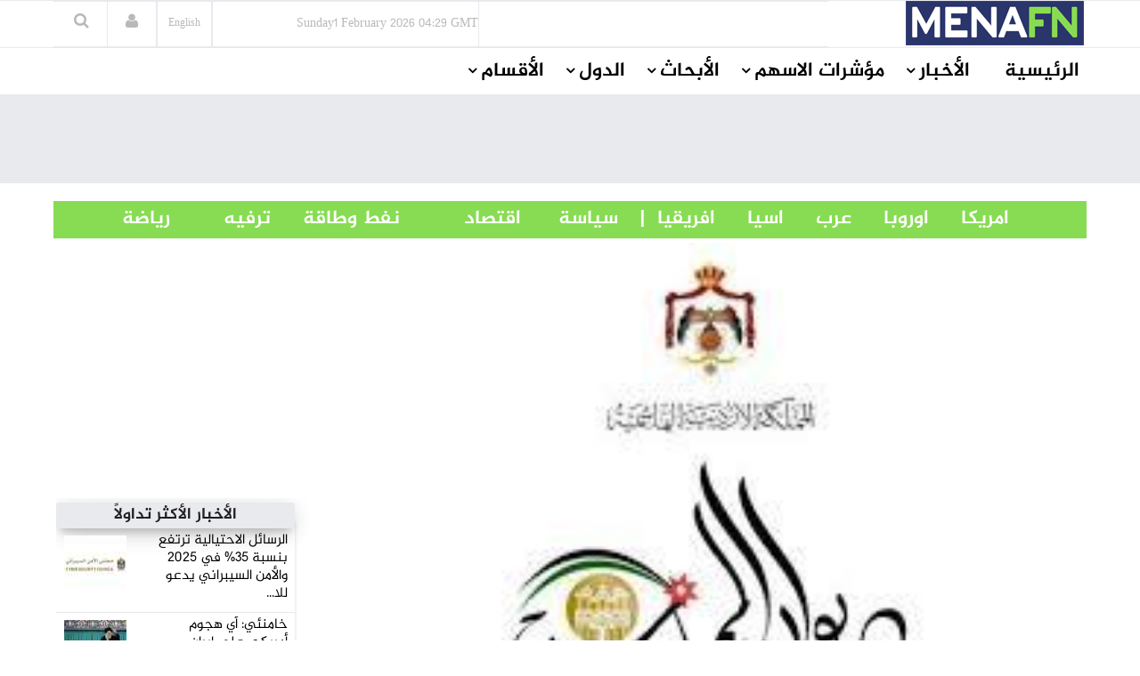

--- FILE ---
content_type: text/html
request_url: https://menafn.com/arabic/1108507851/%D9%85%D8%B0%D9%83%D8%B1%D8%A9-%D8%AA%D9%81%D8%A7%D9%87%D9%85-%D8%A8%D9%8A%D9%86-%D8%AF%D9%8A%D9%88%D8%A7%D9%86-%D8%A7%D9%84%D9%85%D8%AD%D8%A7%D8%B3%D8%A8%D8%A9-%D9%88%D8%AC%D9%85%D8%B9%D9%8A%D8%A9-%D8%B6%D8%A8%D8%B7-%D9%86%D8%B8%D9%85-%D8%A7%D9%84%D9%85%D8%B9%D9%84%D9%88%D9%85%D8%A7%D8%AA
body_size: 73780
content:
<!DOCTYPE html><html> <head><title>مذكرة تفاهم بين ديوان المحاسبة وجمعية ضبط نظم المعلومات</title><meta name="description" content="مذكرة تفاهم بين ديوان المحاسبة وجمعية ضبط نظم المعلومات.     
     




عمان الأول من آب (بترا)- وقع ديوان المحاسبة وجمعية ضبط وتدقيق نظم المعلومات اليوم الخميس، مذكرة تفاهم تهدف الى تبادل الخبرات والتدريب بين الجانبين.وأكد رئيس ا"><meta name="author" content="MENAFN"><meta name="keywords" content="مذكرة, تفاهم, ديوان, المحاسبة, وجمعية, المعلومات, USA, Russia, US President, Biden, Ukraine, War"><meta name="news_keywords" content="مذكرة, تفاهم, ديوان, المحاسبة, وجمعية, المعلومات, USA, Russia, US President, Biden, Ukraine, War"><meta data-rh="true" property="og:description" content="مذكرة تفاهم بين ديوان المحاسبة وجمعية ضبط نظم المعلومات.     
     




عمان الأول من آب (بترا)- وقع ديوان المحاسبة وجمعية ضبط وتدقيق نظم المعلومات اليوم الخميس، مذكرة تفاهم تهدف الى تبادل الخبرات والتدريب بين الجانبين.وأكد رئيس ا"><meta data-rh="true" property="og:title" content="مذكرة تفاهم بين ديوان المحاسبة وجمعية ضبط نظم المعلومات"><meta data-rh="true" property="og:type" content="article"><meta data-rh="true" property="og:url" content="https://menafn.com/arabic/1108507851/مذكرة-تفاهم-بين-ديوان-المحاسبة-وجمعية-ضبط-نظم-المعلومات"><meta data-rh="true" property="og:image" content="https://menafn.com/updates/pr/2024-08/01/JNA_09870image_story.jfif"><meta data-rh="true" property="og:image:width" content="300"><meta name="twitter:card" content="summary_large_image"><meta name="twitter:site" content="@menafn"><meta name="twitter:site:id" content="65910734"><meta name="twitter:creator" content="@menafn"><meta name="twitter:creator:id" content="65910734"><meta name="twitter:description" content="مذكرة تفاهم بين ديوان المحاسبة وجمعية ضبط نظم المعلومات.     
     




عمان الأول من آب (بترا)- وقع ديوان المحاسبة وجمعية ضبط وتدقيق نظم المعلومات اليوم الخميس، مذكرة تفاهم تهدف الى تبادل الخبرات والتدريب بين الجانبين.وأكد رئيس ا"><meta name="twitter:title" content="مذكرة تفاهم بين ديوان المحاسبة وجمعية ضبط نظم المعلومات"><meta name="twitter:url" content="https://menafn.com/arabic/1108507851/مذكرة-تفاهم-بين-ديوان-المحاسبة-وجمعية-ضبط-نظم-المعلومات"><meta name="twitter:image:src" content="https://menafn.com/updates/pr/2024-08/01/JNA_09870image_story.jfif"><meta name="author" content="MENAFN"><meta name="resource-type" content="document"><meta name="distribution" content="global"><meta name="rating" content="general"><meta name="y_key" content="63f5d0c14b50c6c7"><meta name="viewport" content="width=device-width, initial-scale=1, shrink-to-fit=no"><meta charset="utf-8"></head><div><Link rel="canonical" href="https://menafn.com/arabic/1108507851/مذكرة-تفاهم-بين-ديوان-المحاسبة-وجمعية-ضبط-نظم-المعلومات"/></div> <link href="/arabic/css/MasterCss.css" rel="stylesheet" type="text/css"> <link href="/arabic/css/bootstrap.min.css" rel="stylesheet" type="text/css"> <link href="/arabic/css/preset1.css" rel="stylesheet" type="text/css"> <link href="/arabic/css/responsive.css" rel="stylesheet" type="text/css"> <link href="/arabic/css/style.css" rel="stylesheet" type="text/css"> <link href="/arabic/css/style3.css" rel="stylesheet" type="text/css"> <link rel="stylesheet" href="https://cdnjs.cloudflare.com/ajax/libs/font-awesome/4.5.0/css/font-awesome.css" integrity="sha512-EaaldggZt4DPKMYBa143vxXQqLq5LE29DG/0OoVenoyxDrAScYrcYcHIuxYO9YNTIQMgD8c8gIUU8FQw7WpXSQ==" crossorigin="anonymous" referrerpolicy="no-referrer"> <link rel="shortcut icon" href="/favicon.ico"> <div><!-- Variables Headers Beginning -->
<meta http-equiv='content-language' content='en'>
<link rel="shortcut icon" href="/favicon.ico">
<link rel="preconnect" href="https://menafn.com">
<link rel="preconnect" href="https://analytics.google.com">
<link rel="preconnect" href="https://www.google-analytics.com">



<!-- Google Analytics GA4 -->
<script async src="https://www.googletagmanager.com/gtag/js?id=G-N45LHLQD62"></script>
<script defer>  
  window.dataLayer = window.dataLayer || []; 
  function gtag(){dataLayer.push(arguments);}
  gtag('js', new Date());
  gtag('config', 'G-N45LHLQD62');
 gtag('event', 'page_view', { 'page_path': window.location.pathname,  'send_to': 'G-N45LHLQD62' });
</script>

<!-- Google Tag Manager  (GTM)-->
<script defer>(function(w,d,s,l,i){w[l]=w[l]||[];w[l].push({'gtm.start':
new Date().getTime(),event:'gtm.js'});var f=d.getElementsByTagName(s)[0],
j=d.createElement(s),dl=l!='dataLayer'?'&l='+l:'';j.async=true;j.src=
'https://www.googletagmanager.com/gtm.js?id='+i+dl;f.parentNode.insertBefore(j,f);
})(window,document,'script','dataLayer','GTM-KRQ5F5ZP');</script>
<!-- End Google Tag Manager -->




<!-- Cookie code for GDPR -->
<script defer src="/includes/scripts/cookie-consent_gdpr.js" charset="UTF-8"></script>
<script defer charset="UTF-8">
document.addEventListener('DOMContentLoaded', function () {
cookieconsent.run({"notice_banner_type":"simple","consent_type":"express","palette":"light","language":"en","page_load_consent_levels":["strictly-necessary"],"notice_banner_reject_button_hide":false,"preferences_center_close_button_hide":false,"page_refresh_confirmation_buttons":false,"website_name":"menafn","website_privacy_policy_url":"https://menafn.com/mf_privacy.aspx"});
});
</script>

<!-- Google AMP Auto Ads -->
<script async custom-element="amp-auto-ads"
        src="https://cdn.ampproject.org/v0/amp-auto-ads-0.1.js">
</script>

<!-- Google Adsense -->
<script defer src="https://pagead2.googlesyndication.com/pagead/js/adsbygoogle.js?client=ca-pub-1786942026589567" crossorigin="anonymous"></script>





<!-- Microsoft Validation -->
<meta name="msvalidate.01" content="8F1833B3240FA96B141B50CFF19194F2" />

<!-- Microsoft Ads PubCenter -->
<script>window.msAdsQueue = window.msAdsQueue || [];</script>
<script async src="https://adsdk.microsoft.com/pubcenter/sdk.js?siteId=10322018&publisherId=253289591" crossorigin="anonymous"></script>


<!-- Microsoft Clarity -->
<script type="text/plain" data-cookie-consent="tracking">
(function(c,l,a,r,i,t,y){
    c[a]=c[a]||function(){(c[a].q=c[a].q||[]).push(arguments)};
    t=l.createElement(r);t.async=1;t.src="https://www.clarity.ms/tag/"+i;
    y=l.getElementsByTagName(r)[0];y.parentNode.insertBefore(t,y);
})(window, document, "clarity", "script", "kn4kgozbds");
</script>

<!-- Variables Headers End --></div> <script type="application/ld+json">
        {
            "@context": "https://schema.org",
            "@type": "NewsMediaOrganization",
            "name": "Middle East North Africa Financial Network",
            "alternateName": "MENAFN",
            "url": "/",
            "logo": "/includes/img/logo.jpg",
            "contactPoint": {
                "@type": "ContactPoint",
                "telephone": "+1 (505) 404-0351",
                "contactType": "customer service",
                "areaServed": "US",
                "availableLanguage": "en"
            },
            "sameAs": [
                "https://www.facebook.com/Menafn/",
                "https://twitter.com/MENAFN",
                "https://www.linkedin.com/company/menafn/",
                "/rss/"
            ]
        }
    </script> <div><script type="application/ld+json">[{"@context":"https://schema.org/","@type":"NewsArticle","MainEntityOfPage":{"@type":"WebPage","@id":"https://menafn.com/arabic/1108507851/مذكرة-تفاهم-بين-ديوان-المحاسبة-وجمعية-ضبط-نظم-المعلومات"},"headline":"مذكرة تفاهم بين ديوان المحاسبة وجمعية ضبط نظم المعلومات","description":"(MENAFN - Jordan News Agency)  \n    \n     \n\n\n\n\n???? ?????? ?? ??? (????)- ??? ????? ???????? ?????? \"??? ?????? ??? ?????????\"","image":"https://menafn.com/updates/pr/2024-08/01/JNA_09870image_story.jfif","Author":{"@type":"Organization","name":"MENAFN","url":"https://menafn.com"},"Publisher":{"@type":"Organization","name":"MENAFN","logo":{"@type":"ImageObject","url":"https://menafn.com/includes/img/Logo.jpg"}},"datePublished":"2024-08-01","dateModified":"2024-08-01"}]</script></div> <link rel="stylesheet" href="https://cdn.jsdelivr.net/npm/bootstrap-icons@1.3.0/font/bootstrap-icons.css"> <div class="body-innerwrapper class17"> <!--==================================
                START Header 

        ===================================--> <!-- We Can use id for fully control on any side you need display (Header , Container,Footer ) --> <header id="Arabic-Header"> <div class="newborderlogo"> <div class="container"> <div> <div id="logo" class="col-xs-4 col-sm-3 col-md-3 hidden-sm hidden-xs H12"> <a href="/arabic/" class="H13"> <img src="/arabic/Images/logo.jpg" alt="logo"> </a> </div> <div class="col-sm-12 col-md-9 newborderlogo"> <div class="top-right"> <div class="newedge-date class3"> <span id="lbl_day">Monday</span><span id="lbl_date" class="4">23 September 2024</span> <span id="lbl_time" class="5">09:40 GMT</span> </div> <div class="newedge-language"> <div class="class6"> <a href="/" class="class7"><h6>English</h6></a> </div> </div> <div class="newedge-login"> <a href="#" role="button" data-toggle="modal" data-target="#login"><i class="fa fa-user"></i></a> <div id="login" class="modal fade" tabindex="-1" role="dialog" aria-hidden="true"> <div class="modal-dialog"> <div class="modal-content"> <div class="modal-header"> <button type="button" class="close" data-dismiss="modal" aria-hidden="true"><i class="fa fa-close"></i></button> <h1 class="text-left">
Log in
</h1> </div> <div class="modal-body"> <form action="#" method="post" id="login-form"> <fieldset class="userdata"> <input id="username" placeholder="Username" type="text" name="username" class="form-control"> <input id="password" type="password" placeholder="Password" name="password" class="form-control"> <div class="remember-wrap"> <input id="remember" type="checkbox" name="remember" class="inputbox" value="yes"> <label for="remember">Remember Me</label> </div> <div class="button-wrap pull-left"> <input type="submit" name="Submit" class="btn btn-block btn-success" value="Log in"> </div> </fieldset> </form> </div> <div class="modal-footer">
New Here? <a href="/pr_user_register">
Create an account</a> </div> </div> </div> </div> </div> <style>astro-island,astro-slot,astro-static-slot{display:contents}</style><script>(()=>{var e=async t=>{await(await t())()};(self.Astro||(self.Astro={})).load=e;window.dispatchEvent(new Event("astro:load"));})();;(()=>{var A=Object.defineProperty;var g=(i,o,a)=>o in i?A(i,o,{enumerable:!0,configurable:!0,writable:!0,value:a}):i[o]=a;var d=(i,o,a)=>g(i,typeof o!="symbol"?o+"":o,a);{let i={0:t=>m(t),1:t=>a(t),2:t=>new RegExp(t),3:t=>new Date(t),4:t=>new Map(a(t)),5:t=>new Set(a(t)),6:t=>BigInt(t),7:t=>new URL(t),8:t=>new Uint8Array(t),9:t=>new Uint16Array(t),10:t=>new Uint32Array(t),11:t=>1/0*t},o=t=>{let[l,e]=t;return l in i?i[l](e):void 0},a=t=>t.map(o),m=t=>typeof t!="object"||t===null?t:Object.fromEntries(Object.entries(t).map(([l,e])=>[l,o(e)]));class y extends HTMLElement{constructor(){super(...arguments);d(this,"Component");d(this,"hydrator");d(this,"hydrate",async()=>{var b;if(!this.hydrator||!this.isConnected)return;let e=(b=this.parentElement)==null?void 0:b.closest("astro-island[ssr]");if(e){e.addEventListener("astro:hydrate",this.hydrate,{once:!0});return}let c=this.querySelectorAll("astro-slot"),n={},h=this.querySelectorAll("template[data-astro-template]");for(let r of h){let s=r.closest(this.tagName);s!=null&&s.isSameNode(this)&&(n[r.getAttribute("data-astro-template")||"default"]=r.innerHTML,r.remove())}for(let r of c){let s=r.closest(this.tagName);s!=null&&s.isSameNode(this)&&(n[r.getAttribute("name")||"default"]=r.innerHTML)}let p;try{p=this.hasAttribute("props")?m(JSON.parse(this.getAttribute("props"))):{}}catch(r){let s=this.getAttribute("component-url")||"<unknown>",v=this.getAttribute("component-export");throw v&&(s+=` (export ${v})`),console.error(`[hydrate] Error parsing props for component ${s}`,this.getAttribute("props"),r),r}let u;await this.hydrator(this)(this.Component,p,n,{client:this.getAttribute("client")}),this.removeAttribute("ssr"),this.dispatchEvent(new CustomEvent("astro:hydrate"))});d(this,"unmount",()=>{this.isConnected||this.dispatchEvent(new CustomEvent("astro:unmount"))})}disconnectedCallback(){document.removeEventListener("astro:after-swap",this.unmount),document.addEventListener("astro:after-swap",this.unmount,{once:!0})}connectedCallback(){if(!this.hasAttribute("await-children")||document.readyState==="interactive"||document.readyState==="complete")this.childrenConnectedCallback();else{let e=()=>{document.removeEventListener("DOMContentLoaded",e),c.disconnect(),this.childrenConnectedCallback()},c=new MutationObserver(()=>{var n;((n=this.lastChild)==null?void 0:n.nodeType)===Node.COMMENT_NODE&&this.lastChild.nodeValue==="astro:end"&&(this.lastChild.remove(),e())});c.observe(this,{childList:!0}),document.addEventListener("DOMContentLoaded",e)}}async childrenConnectedCallback(){let e=this.getAttribute("before-hydration-url");e&&await import(e),this.start()}async start(){let e=JSON.parse(this.getAttribute("opts")),c=this.getAttribute("client");if(Astro[c]===void 0){window.addEventListener(`astro:${c}`,()=>this.start(),{once:!0});return}try{await Astro[c](async()=>{let n=this.getAttribute("renderer-url"),[h,{default:p}]=await Promise.all([import(this.getAttribute("component-url")),n?import(n):()=>()=>{}]),u=this.getAttribute("component-export")||"default";if(!u.includes("."))this.Component=h[u];else{this.Component=h;for(let f of u.split("."))this.Component=this.Component[f]}return this.hydrator=p,this.hydrate},e,this)}catch(n){console.error(`[astro-island] Error hydrating ${this.getAttribute("component-url")}`,n)}}attributeChangedCallback(){this.hydrate()}}d(y,"observedAttributes",["props"]),customElements.get("astro-island")||customElements.define("astro-island",y)}})();</script><astro-island uid="165Rwx" prefix="r5" component-url="/arabic/_astro/SearchBox.DsMoXfRa.js" component-export="default" renderer-url="/arabic/_astro/client.Di-N01iu.js" props="{}" ssr client="load" opts="{&quot;name&quot;:&quot;SearchBox&quot;,&quot;value&quot;:true}" await-children><div class="newedge-search"><div class="search-icon-wrapper"><i class="fa fa-search"></i></div><div class="search-wrapper"><div class="form "><input id="txtSearch" size="20" placeholder="ابحث ..." value=""/><i id="search-close" class="fa fa-close"></i><br/></div></div></div><!--astro:end--></astro-island> </div> </div> </div> </div> </div> </header></div> <div id="mobile-nav-bar" class="mobile-nav-bar"> <div class="container"> <div class="row"> <div class="visible-sm visible-xs col-sm-12"> <div class="mobile-logo pull-left"> <a href="/"><img src="https://menafn.com/Images/logo.jpg" alt="logo"></a> </div> <a id="offcanvas-toggler" class="pull-right" href="#"><i class="fa fa-bars"></i></a> </div> </div> </div> </div> <div id="navigation-bar-sticky-wrapper" class="sticky-wrapper class20"> <nav id="navigation-bar" class="navigation hidden-sm hidden-xs"> <div class="container"> <div> <div class="col-sm-12"> <ul class="list-inline megamenu-parent"> <li> <a class="fontsizenew fontsizenew" href="/arabic/">الرئيسية</a> </li> <li class="has-child"> <a class="fontsizenew" href="javascript:void(0)">الأخبار</a> <div class="dropdown-inner"> <ul class="dropdown-items fontsizenew"> <li> <a href="/arabic/News_Industry">أخبار حسب القطاع</a> </li> <li> <a href="/arabic/Qn_news_sections">
أخبار حسب الدولة</a> </li> <li class="has-child"> <a href="/pr_index">
أخبار صحفية</a> <div class="dropdown-inner sub-dropdown-inner"> <ul class="dropdown-items"> <li> <a href="/arabic/pr_index">أخر الاخبار</a> </li> <li> <a href="/arabic/pr_login">ارسل خبر</a> </li> </ul> </div> </li> <li> <a href="/arabic/Rss">RSS</a> </li> </ul> </div> </li> <li class="has-child"> <a class="fontsizenew" href="javascript:void(0)">مؤشرات الاسهم</a> <div class="dropdown-inner"> <ul class="dropdown-items fontsizenew"> <li> <a href="/arabic/Qn_market">
الأسواق العالمية
</a> </li> <li class="has-child"> <a href="/arabic/Coins">
العملات
</a> <div class="dropdown-inner sub-dropdown-inner"> <ul class="dropdown-items"> <li> <a href="/arabic/CurrencyConverter?sessionID=OvWe837bT0mK">
تحويل العملات
</a> </li> <li> <a href="/arabic/Coins?currency=usd">
عملات عالمية
</a> </li> <li> <a href="/arabic/Coins?currency=mena_cross">
أسعار العملات
                                                                العربية
</a> </li> <li> <a href="/arabic/Coins?currency=3MD">
أسعار اللايبور
</a> </li> </ul> </div> </li> <li> <a href="/arabic/OilAndGas">
أسواق المعادن</a> </li> <li> <a href="/arabic/Qn_market">
أسواق الشرق الأوسط
</a> </li> </ul> </div> </li> <li class="has-child"> <a class="fontsizenew" href="javascript:void(0)">الأبحاث</a> <div class="dropdown-inner"> <ul class="dropdown-items fontsizenew"> <li> <a href="/arabic/Rc_research">
الأبحاث المجانية
</a> </li> </ul> </div> </li> <li class="has-child"> <a class="fontsizenew" href="javascript:void(0)">الدول</a> <div class="dropdown-inner"> <ul class="dropdown-items fontsizenewlist"> <li> <a href="/arabic/Qn_Couuntry?country=SA&#38;src=header">
السعودية
</a> </li> <li> <a href="/arabic/Qn_Couuntry?country=AE&#38;src=header">الإمارات</a> </li> <li> <a href="/arabic/Qn_Couuntry?country=BH&#38;src=header">البحرين</a> </li> <li> <a href="/arabic/Qn_Couuntry?country=QA&#38;src=header">قطر</a> </li> <li> <a href="/arabic/Qn_Couuntry?country=KW&#38;src=header">الكويت</a> </li> <li> <a href="/arabic/Qn_Couuntry?country=JO&#38;src=header">الأردن</a> </li> <li> <a href="/arabic/Qn_Couuntry?country=OM&#38;src=header">سلطنة عمان</a> </li> <li> <a href="/arabic/Qn_Couuntry?country=EG&#38;src=header">مصر</a> </li> <li> <a href="/arabic/Qn_Couuntry?country=LB&#38;src=header">لبنان</a> </li> <li> <a href="/arabic/Qn_Couuntry?country=IQ&#38;src=header">العراق</a> </li> <li> <a href="/arabic/Qn_Couuntry?country=PS&#38;src=header">فلسطين</a> </li> <li> <a href="/arabic/Qn_Couuntry?country=SY&#38;src=header">سوريا</a> </li> <li> <a href="/arabic/Qn_Couuntry?country=TN&#38;src=header">تونس</a> </li> <li> <a href="/arabic/Qn_Couuntry?country=DZ&#38;src=header">الجزائر</a> </li> <li> <a href="/arabic/Qn_Couuntry?country=MA&#38;src=header">المغرب</a> </li> <li> <a href="/arabic/Qn_Couuntry?country=YE&#38;src=header">اليمن</a> </li> </ul> </div> </li> <!-- الأقسام --> <li class="has-child"> <a class="fontsizenew"> الأقسام </a> <div class="dropdown-inner"> <ul class="dropdown-items"></ul> </div> </li> </ul> </div> </div> </div> </nav> </div> <!--==================================
		         END MAIN HEADER     
		===================================--> <!--==================================
		         START MAIN WRAPPER     
		===================================--> <!--==================================
    =            START MAIN WRAPPER      =
    ===================================--> <div><!--  Variables Body Begin-->
<!-- Code for google ads once per page -->
 

<!-- Google ads Auto -->
<amp-auto-ads type="adsense"
        data-ad-client="ca-pub-1786942026589567">
</amp-auto-ads>

<!--  Variables Body End-->


<!-- Google Tag Manager (noscript) -->
<noscript><iframe src="https://www.googletagmanager.com/ns.html?id=GTM-KRQ5F5ZP"
height="0" width="0" style="display:none;visibility:hidden"></iframe></noscript>
<!-- End Google Tag Manager (noscript) -->


<!--  End Variables Body Begin --></div> <main>  <meta http-equiv="refresh" content="90"> <div> <div class="class13"> <div class="container"> <div class="row"> <div class="col-md-12 class12"> <astro-island uid="1awOhd" prefix="r0" component-url="/arabic/_astro/Leaders_ads_qn_news.Bp9Ukji1.js" component-export="default" renderer-url="/arabic/_astro/client.Di-N01iu.js" props="{&quot;suppliedAdHtml&quot;:[0,&quot;&lt;!--  MENAFN ads -  Leader Standard--&gt;\r\n\r\n&lt;ins class=\&quot;adsbygoogle\&quot;\r\n     style=\&quot;display:inline-block;width:728px;height:90px\&quot;\r\n     data-ad-client=\&quot;ca-pub-1786942026589567\&quot;\r\n     data-ad-slot=\&quot;3518678224\&quot;&gt;&lt;/ins&gt;\r\n &quot;]}" ssr client="load" opts="{&quot;name&quot;:&quot;Leaders&quot;,&quot;value&quot;:true}" await-children><div class="text-center"></div><!--astro:end--></astro-island> </div> </div> </div> </div> <br> <div class="container"><div class="new_bar_green_links"><div class="row"><div class="col-sm-7"><a class="new_bar_green_links_a fontsizenew" target="_blank" href="/arabic/Tb_newsPolitics">             |      سياسة                </a><a class="new_bar_green_links_a fontsizenew" target="_blank" href="/arabic/Tb_newsEconomy">               اقتصاد                  </a><a class="new_bar_green_links_a fontsizenew" target="_blank" href="/arabic/Tb_newsOilAndEnergy">                         نفط وطاقة                </a><a class="new_bar_green_links_a fontsizenew" target="_blank" href="/arabic/Tb_newsEntertainment">                    ترفيه                 </a><a class="new_bar_green_links_a fontsizenew" target="_blank" href="/arabic/Tb_newsSport">                  رياضة     </a></div><div class="col-sm-4"><a class="new_bar_green_links_a fontsizenew" target="_blank" href="/arabic/Tb_newsUnitedStates">             امريكا                   </a><a class="new_bar_green_links_a fontsizenew" target="_blank" href="/arabic/Tb_newsEurope">               اوروبا                   </a><a class="new_bar_green_links_a fontsizenew" target="_blank" href="/arabic/Tb_newsArab">               عرب                   </a><a class="new_bar_green_links_a fontsizenew" target="_blank" href="/arabic/Tb_newsAsia">               اسيا                   </a><a class="new_bar_green_links_a fontsizenew" target="_blank" href="/arabic/Tb_newsAfrica">     افريقيا       </a></div></div></div></div> </div>  <section class="single-category classHeightImportant">  <div class="text-center" hidden> <div class="container"> <div> <img class="MarginIMG text-left" src="/includes/img/error-logo-left.png"> <div class="Style403">403</div> </div> <div> <div class="SorryStyle text-left">Sorry!!</div> <div class="ErrorTextStyle">
Error! We're sorry, but the page you were looking for doesn't exist.
</div> </div> </div> </div>   <div id="HiddenMainDiv"> <div class="container classHeightImportant"> <div class="'col-sm-12"> <div id="ContentPlaceHolder1_div_story" class="col-sm-9 ContentPlaceHolder1_div_story"> <div class="text-center"> <a href="https://menafn.com/updates/pr/2024-08/01/JNA_09870image_story.jfif" id="ContentPlaceHolder1_img_link" target="_blank"> <img id="ImgNews" class="classwidth835" alt="مذكرة تفاهم بين ديوان المحاسبة وجمعية ضبط نظم المعلومات" title="مذكرة تفاهم بين ديوان المحاسبة وجمعية ضبط نظم المعلومات" src="https://menafn.com/updates/pr/2024-08/01/JNA_09870image_story.jfif"> </a> </div> <h1 class="main-entry-title classfont38">مذكرة تفاهم بين ديوان المحاسبة وجمعية ضبط نظم المعلومات</h1> <p id="ContentPlaceHolder1_author_section"></p> <div class="entry-blog-meta mt-0"> <div class="entry-blog-meta-list"> <div class="author-avatar-text"> <p class="author"> <a href="/arabic/1108507851/%D9%85%D8%B0%D9%83%D8%B1%D8%A9-%D8%AA%D9%81%D8%A7%D9%87%D9%85-%D8%A8%D9%8A%D9%86-%D8%AF%D9%8A%D9%88%D8%A7%D9%86-%D8%A7%D9%84%D9%85%D8%AD%D8%A7%D8%B3%D8%A8%D8%A9-%D9%88%D8%AC%D9%85%D8%B9%D9%8A%D8%A9-%D8%B6%D8%A8%D8%B7-%D9%86%D8%B8%D9%85-%D8%A7%D9%84%D9%85%D8%B9%D9%84%D9%88%D9%85%D8%A7%D8%AA" title="Posts by NewEdge" rel="author">التاريخ</a> </p> <span class="entry-date">2024-08-01 03:12:02</span> <span class="cats"></span> </div> </div>  <div id="ContentPlaceHolder1_social_edg" class="entry-blog-meta-list"> <div class="share-count"></div> <div class="newedge-social-share"> <ul> <li></li> <li> <a class="icon-linkedin" title="Share on linkedin" href="https://www.linkedin.com/shareArticle?mini=true&url=https://menafn.com/arabic/1108507851/مذكرة-تفاهم-بين-ديوان-المحاسبة-وجمعية-ضبط-نظم-المعلومات"><i class="bi bi-linkedin class21"></i></a> </li> <li></li><li> <a href="whatsapp://send?text=https://menafn.com/arabic/1108507851/مذكرة-تفاهم-بين-ديوان-المحاسبة-وجمعية-ضبط-نظم-المعلومات" data-action="share/whatsapp/share" class="float"> <i class="bi bi-whatsapp class21"></i></a> </li> <li></li><li> <a href="https://twitter.com/intent/tweet?url=https://menafn.com/arabic/1108507851/مذكرة-تفاهم-بين-ديوان-المحاسبة-وجمعية-ضبط-نظم-المعلومات" class="icon-twitter"> <i class="bi bi-twitter class21"></i> Tweet on Twitter</a> </li> <li></li> <li> <a href="https://www.facebook.com/sharer/sharer.php?u=https://menafn.com/arabic/1108507851/مذكرة-تفاهم-بين-ديوان-المحاسبة-وجمعية-ضبط-نظم-المعلومات" class="icon-facebook class21">
Share on Facebook</a> </li> </ul> </div> </div>  </div>  <div class="entry-summary"> <div class="entry-summary tit"> <div class="body_tbl">(<a style="color:black" href="https://menafn.com" target="_blank">MENAFN</a>- Jordan News Agency)  
    <p>
     




<p><br />عمان الأول من آب (بترا)- وقع ديوان المحاسبة وجمعية "ضبط وتدقيق نظم المعلومات" اليوم الخميس، مذكرة تفاهم تهدف الى تبادل الخبرات والتدريب بين الجانبين.<br />وأكد رئيس الديوان الدكتور راضي الحمادين، ان توقيع المذكرة يأتي في سياق خطة استراتيجية لبناء القدرات والتركيز على تطوير مهارات مدققي الديوان من خلال برامج تدريب مهنية متخصصة ومنها التدقيق على الأنظمة المحوسبة، باعتبار انه ووفقا للتعديل الأخير على قانون الديوان، أصبح من مهامه التدقيق على الأنظمة المحوسبة في الجهات الخاضعة للرقابة.<br />وبحسب بيان اكد الحمادين ان الديوان منفتح على عقد شراكات نوعية مع القطاع الخاص، مشيرا الى أنه سبق ووقع الديوان مذكرات تفاهم مع العديد من مؤسسات القطاع الخاص التي تعنى بمجال المحاسبة والتدقيق المالي وتدقيق الأنظمة المحوسبة والبحث العلمي، لتبادل الخبرات وبما ينعكس إيجابا على العمل وعلى الصالح العام.<br />وأوضح أن المنهجية المتبعة حاليا تشجع الحصول على الشهادات المهنية المتخصصة ومنها الشهادات التي تعنى بأمن المعلومات وتدقيق الأنظمة المحوسبة والأمن السيبراني.<br />من جهته، اكد رئيس الجمعية سيف حداد، أن الجمعية ستدعم الراغبين بالحصول على الشهادات المهنية التي تعنى بقطاع تكنولوجيا المعلومات، لافتا إلى أن الديوان يعد مرجعا اساسيا في القطاع الحكومي.<br />وتنص المذكرة على تقديم التدريب المتخصص لموظفي الديوان في مجالات تدقيق نظم المعلومات والحوكمة وتقييم المخاطر والإبداع والابتكار والذكاء الاصطناعي والأمن السيبراني وعلم البيانات، إضافة الى تبادل والخبرات وتقديم الاستشارات في المشروعات والأنشطة المتعلقة بالقضايا ذات الاهتمام المشترك، فضلا عن عقد مؤتمرات وورش عمل مشتركة التي من شأنها ان تسهم في تحقيق الغاية من المذكرة.<br />وعلى هامش توقيع المذكرة عقدت ندوة تعريفية عن الشهادات المهنية العالمية التي تمنحها الجمعية وعلى رأسها شهادة مدقق نظم المعلومات المعتمد.<br />--(بترا)<br />رش/ع أ/اح<br />01/08/2024 16:59:42</p>


    </p><p><a style="color:black" href="https://menafn.com/arabic/1108507851/مذكرة-تفاهم-بين-ديوان-المحاسبة-وجمعية-ضبط-نظم-المعلومات" target="_blank"><p>MENAFN01082024000117011021ID1108507851</p></a></p><!--MENAFN01082024000117011021ID1108507851--></div> <!-- <br /> --> </div> </div> <a href="https://petra.gov.jo/Include/InnerPage.jsp?ID=287506&lang=ar&name=news" id="ContentPlaceHolder1_a_logo_anchor" target="_blank" class="ex1 aColor"> <img src="https://menafn.com/updates/provider/JordanNewsAgency.jpg" id="ContentPlaceHolder1_img_logo_anchor" style="border:0"> <h2 class="main-entry-title classfont38"></h2> </a> <div class="entry-summary" id="addnew"></div> <div> <p class="addnew"> <b>إخلاء المسؤولية القانونية:</b><br> تعمل شركة "شبكة الشرق الأوسط
              وشمال أفريقيا للخدمات المالية" على توفير المعلومات "كما هي" دون أي
              تعهدات أو ضمانات... سواء صريحة أو ضمنية.إذ أن هذا يعد إخلاء لمسؤوليتنا
              من ممارسات الخصوصية أو المحتوى الخاص بالمواقع المرفقة ضمن شبكتنا بما
              يشمل الصور ومقاطع الفيديو. لأية استفسارات تتعلق باستخدام وإعادة استخدام
              مصدر المعلومات هذه يرجى التواصل مع مزود المقال المذكور أعلاه.
</p> </div> <p></p> <div class="post-meta-info"> <div class="post-meta-info-list date"> <i class="fa fa-calendar-o"></i> <div class="post-meta-info-list-in date-in"> <p>Date</p> <time class="entry-date"> <span id="ContentPlaceHolder1_lbl_date_story"> 2024-08-01 03:12:02 </span> </time> </div> </div> <div class="post-meta-info-list category"> <i class="fa fa-folder-open-o"></i> <div class="post-meta-info-list-in category-in"> <p>Category</p> <a rel="category tag"> <span id="ContentPlaceHolder1_lblb_cats"></span> </a> </div> </div> <div class="post-meta-info-list comments"> <i class="fa fa-comments-o"></i> <div class="post-meta-info-list-in comments-in"> <p>Comments</p> <a><span class="leave-reply">No comment</span></a> </div> </div> <div class="post-meta-info-list tags"> <i class="fa fa-tags"></i> <div class="post-meta-info-list-in tags-in"> <p>Tags</p> <span id="ContentPlaceHolder1_lbl_hashtags">Label</span> </div> </div> </div>  </div> <div class="col-sm-3"> <div id="ContentPlaceHolder1_Rightcol"> <div id="RColFirtsSquareBanner" class="market-data mtt30 mt-0"> <div id="sqaur1"> <astro-island uid="1rYqju" prefix="r2" component-url="/arabic/_astro/Square_ads_qn_news.eveh94os.js" component-export="default" renderer-url="/arabic/_astro/client.Di-N01iu.js" props="{&quot;suppliedAdHtml&quot;:[0,&quot;&lt;!-- MENAFN ads Square Fixed 2024 --&gt;\r\n&lt;ins class=\&quot;adsbygoogle\&quot;\r\n     style=\&quot;display:inline-block;width:300px;height:250px\&quot;\r\n     data-ad-client=\&quot;ca-pub-1786942026589567\&quot;\r\n     data-ad-slot=\&quot;2397168248\&quot;&gt;&lt;/ins&gt;\r\n&lt;script&gt;\r\n     (adsbygoogle = window.adsbygoogle || []).push({});\r\n&lt;/script&gt;&quot;]}" ssr client="load" opts="{&quot;name&quot;:&quot;Square&quot;,&quot;value&quot;:true}" await-children><div class="text-center"></div><!--astro:end--></astro-island> </div> </div> <div class="section-title"> <div class="card" id="div_mostPop"> <div><meta charset="UTF-8" />
<div class="card-header text-center">
        <h3>الأخبار الأكثر تداولاً</h3>
</div><div class="row"><div class="col-md-12">		
            <div class="col-md-5 gradient-color03 most_stories_s3 img-wrapper most_stories_s4">
                <a href="https://menafn.com/arabic/1110678994/الرسائل-الاحتيالية-ترتفع-بنسبة-35-في-2025-والأمن-السيبراني-يدعو-للإبلاغ-عنها" target="_Blank">
                    <img src="/Updates/index/HTML_Images/NewsAR_MostPopular_img_1.jpg?35531" alt="الرسائل الاحتيالية ترتفع بنسبة 35% في 2025 والأمن السيبراني يدعو للا..." / height="60" width="70">
                </a>
            </div>
            <div class="col-md-7 article-inner">
                <div class="article-info most_stories_s5" >
                    <h4 class="entry-title img-wrapper most_stories_s6">
                        <a href="https://menafn.com/arabic/1110678994/الرسائل-الاحتيالية-ترتفع-بنسبة-35-في-2025-والأمن-السيبراني-يدعو-للإبلاغ-عنها" class="most_stories_s7" target="_Blank">الرسائل الاحتيالية ترتفع بنسبة 35% في 2025 والأمن السيبراني يدعو للا...</a>
                    </h4>
                </div>
            </div>
         </div><div class="col-md-12">		
            <div class="col-md-5 gradient-color03 most_stories_s3 img-wrapper most_stories_s4">
                <a href="https://menafn.com/arabic/1110678947/خامنئي-أي-هجوم-أمريكي-على-إيران-سيشعل-حربا-إقليمية" target="_Blank">
                    <img src="/Updates/index/HTML_Images/NewsAR_MostPopular_img_2.jpg?589521" alt="خامنئي: أي هجوم أمريكي على إيران سيشعل حربًا إقليمية..." / height="60" width="70">
                </a>
            </div>
            <div class="col-md-7 article-inner">
                <div class="article-info most_stories_s5" >
                    <h4 class="entry-title img-wrapper most_stories_s6">
                        <a href="https://menafn.com/arabic/1110678947/خامنئي-أي-هجوم-أمريكي-على-إيران-سيشعل-حربا-إقليمية" class="most_stories_s7" target="_Blank">خامنئي: أي هجوم أمريكي على إيران سيشعل حربًا إقليمية...</a>
                    </h4>
                </div>
            </div>
         </div></div><div class="row"><div class="col-md-12">		
            <div class="col-md-5 gradient-color03 most_stories_s3 img-wrapper most_stories_s4">
                <a href="https://menafn.com/arabic/1110678448/منطقة-الشرق-الأوسط-وشمال-أفريقيا-تتفوق-على-أوروبا-كثاني-أسرع-الأسواق-نموا-في-طفرة-العقارات-الفاخرة-العالمية" target="_Blank">
                    <img src="/Updates/index/HTML_Images/NewsAR_MostPopular_img_3.jpg?307131" alt="منطقة الشرق الأوسط وشمال أفريقيا تتفوق على أوروبا كثاني أسرع الأسواق ن..." / height="60" width="70">
                </a>
            </div>
            <div class="col-md-7 article-inner">
                <div class="article-info most_stories_s5" >
                    <h4 class="entry-title img-wrapper most_stories_s6">
                        <a href="https://menafn.com/arabic/1110678448/منطقة-الشرق-الأوسط-وشمال-أفريقيا-تتفوق-على-أوروبا-كثاني-أسرع-الأسواق-نموا-في-طفرة-العقارات-الفاخرة-العالمية" class="most_stories_s7" target="_Blank">منطقة الشرق الأوسط وشمال أفريقيا تتفوق على أوروبا كثاني أسرع الأسواق ن...</a>
                    </h4>
                </div>
            </div>
         </div><div class="col-md-12">		
            <div class="col-md-5 gradient-color03 most_stories_s3 img-wrapper most_stories_s4">
                <a href="https://menafn.com/arabic/1110677428/شاركوا-في-احتفالات-حق-الليلة-في-دبي" target="_Blank">
                    <img src="/Updates/index/HTML_Images/NewsAR_MostPopular_img_4.jpg?502316" alt="شاركوا في احتفالات حق الليلة في دبي..." / height="60" width="70">
                </a>
            </div>
            <div class="col-md-7 article-inner">
                <div class="article-info most_stories_s5" >
                    <h4 class="entry-title img-wrapper most_stories_s6">
                        <a href="https://menafn.com/arabic/1110677428/شاركوا-في-احتفالات-حق-الليلة-في-دبي" class="most_stories_s7" target="_Blank">شاركوا في احتفالات حق الليلة في دبي...</a>
                    </h4>
                </div>
            </div>
         </div></div><div class="row"><div class="col-md-12">		
            <div class="col-md-5 gradient-color03 most_stories_s3 img-wrapper most_stories_s4">
                <a href="https://menafn.com/arabic/1110613854/1103-إشاعات-في-2025-والأردن-يواجه-زيف-الأخبار-بالوعي-وتدفق-المعلومات" target="_Blank">
                    <img src="/Updates/index/HTML_Images/NewsAR_MostPopular_img_5.jpg?446675" alt="1103 إشاعات في 2025 .. والأردن يواجه زيف الأخبار بالوعي وتدفق المعل..." / height="60" width="70">
                </a>
            </div>
            <div class="col-md-7 article-inner">
                <div class="article-info most_stories_s5" >
                    <h4 class="entry-title img-wrapper most_stories_s6">
                        <a href="https://menafn.com/arabic/1110613854/1103-إشاعات-في-2025-والأردن-يواجه-زيف-الأخبار-بالوعي-وتدفق-المعلومات" class="most_stories_s7" target="_Blank">1103 إشاعات في 2025 .. والأردن يواجه زيف الأخبار بالوعي وتدفق المعل...</a>
                    </h4>
                </div>
            </div>
         </div><div class="col-md-12">		
            <div class="col-md-5 gradient-color03 most_stories_s3 img-wrapper most_stories_s4">
                <a href="https://menafn.com/arabic/1110384977/رئيس-هيئة-الأركان-يترأس-اجتماع-اللجنة-الأمنية-المشتركة" target="_Blank">
                    <img src="/Updates/index/HTML_Images/NewsAR_MostPopular_img_6.jpeg?641860" alt="رئيس هيئة الأركان يترأس اجتماع اللجنة الأمنية المشتركة..." / height="60" width="70">
                </a>
            </div>
            <div class="col-md-7 article-inner">
                <div class="article-info most_stories_s5" >
                    <h4 class="entry-title img-wrapper most_stories_s6">
                        <a href="https://menafn.com/arabic/1110384977/رئيس-هيئة-الأركان-يترأس-اجتماع-اللجنة-الأمنية-المشتركة" class="most_stories_s7" target="_Blank">رئيس هيئة الأركان يترأس اجتماع اللجنة الأمنية المشتركة...</a>
                    </h4>
                </div>
            </div>
         </div></div></div>

</div> </div> </div>  <div id="RColStayConnected" class="social-counter mtt30" style="width:300px">   </div>  </div> </div> </div>   <div class="container"> <div> <div class="col-sm-9"> <div class="mtt30"> <div class="section-title"> <h3 class="heading-large-left">آخر الأخبار</h3> </div> <div><meta charset="UTF-8" />
<div class="simple-article-overlay"><div class="row" ><div class="col-md-4" >        
            <article class="no-image">
                     <div class="article-inner">                     
                       <div class="img-wrapper" >
                       <div class="more_stories_s5" >
                       <a href="https://menafn.com/arabic/1110679541/بدء-تدريب-مكلفي-خدمة-العلم" target="_Blank">
                       <img class="more_stories_s6"   src="/Updates/index/HTML_Images/NewsAR_MoreStories_img_1.jpg?552048" alt="بدء تدريب مكلفي خدمة العلم..." height="auto" width="250">
                       </a>
                       </div>
                       </div>                                         
                     </div>
                     <div class="article-inner more_stories_s7" dir="rtl"  >
                      <div class="article-info">
                         <h4 class="entry-title">
                           <a href="https://menafn.com/arabic/1110679541/بدء-تدريب-مكلفي-خدمة-العلم"  class="more_stories_s8"   target="_Blank">بدء تدريب مكلفي خدمة العلم...</a>
                         </h4>
                       </div>
                       </div>
                   </article>
        </div><div class="col-md-4" >        
            <article class="no-image">
                     <div class="article-inner">                     
                       <div class="img-wrapper" >
                       <div class="more_stories_s5" >
                       <a href="https://menafn.com/arabic/1110679540/المشاقبة-نائبا-لرئيس-الجمعية-البرلمانية-الآسيوية" target="_Blank">
                       <img class="more_stories_s6"   src="/Updates/index/HTML_Images/NewsAR_MoreStories_img_2.jpg?106038" alt="المشاقبة نائبا لرئيس الجمعية البرلمانية الآسيوية..." height="auto" width="250">
                       </a>
                       </div>
                       </div>                                         
                     </div>
                     <div class="article-inner more_stories_s7" dir="rtl"  >
                      <div class="article-info">
                         <h4 class="entry-title">
                           <a href="https://menafn.com/arabic/1110679540/المشاقبة-نائبا-لرئيس-الجمعية-البرلمانية-الآسيوية"  class="more_stories_s8"   target="_Blank">المشاقبة نائبا لرئيس الجمعية البرلمانية الآسيوية...</a>
                         </h4>
                       </div>
                       </div>
                   </article>
        </div><div class="col-md-4" >        
            <article class="no-image">
                     <div class="article-inner">                     
                       <div class="img-wrapper" >
                       <div class="more_stories_s5" >
                       <a href="https://menafn.com/arabic/1110679539/إغلاق-مكتب-أحوال-وجوازات-عمان-الغربية-لغايات-الصيانة" target="_Blank">
                       <img class="more_stories_s6"   src="/Updates/index/HTML_Images/NewsAR_MoreStories_img_3.jpg?18833" alt="إغلاق مكتب أحوال وجوازات عمّان الغربية لغايات الصيانة..." height="auto" width="250">
                       </a>
                       </div>
                       </div>                                         
                     </div>
                     <div class="article-inner more_stories_s7" dir="rtl"  >
                      <div class="article-info">
                         <h4 class="entry-title">
                           <a href="https://menafn.com/arabic/1110679539/إغلاق-مكتب-أحوال-وجوازات-عمان-الغربية-لغايات-الصيانة"  class="more_stories_s8"   target="_Blank">إغلاق مكتب أحوال وجوازات عمّان الغربية لغايات الصيانة...</a>
                         </h4>
                       </div>
                       </div>
                   </article>
        </div></div><div class="row" ><div class="col-md-4" >        
            <article class="no-image">
                     <div class="article-inner">                     
                       <div class="img-wrapper" >
                       <div class="more_stories_s5" >
                       <a href="https://menafn.com/arabic/1110679538/العيسوي-الرؤية-الملكية-لترسيخ-مكانة-الأردن-تنبع-من-قراءة-عميقة" target="_Blank">
                       <img class="more_stories_s6"   src="/Updates/index/HTML_Images/NewsAR_MoreStories_img_4.jpg?409202" alt="العيسوي: الرؤية الملكية لترسيخ مكانة الأردن تنبع من قراءة عميقة..." height="auto" width="250">
                       </a>
                       </div>
                       </div>                                         
                     </div>
                     <div class="article-inner more_stories_s7" dir="rtl"  >
                      <div class="article-info">
                         <h4 class="entry-title">
                           <a href="https://menafn.com/arabic/1110679538/العيسوي-الرؤية-الملكية-لترسيخ-مكانة-الأردن-تنبع-من-قراءة-عميقة"  class="more_stories_s8"   target="_Blank">العيسوي: الرؤية الملكية لترسيخ مكانة الأردن تنبع من قراءة عميقة...</a>
                         </h4>
                       </div>
                       </div>
                   </article>
        </div><div class="col-md-4" >        
            <article class="no-image">
                     <div class="article-inner">                     
                       <div class="img-wrapper" >
                       <div class="more_stories_s5" >
                       <a href="https://menafn.com/arabic/1110679537/الأوقاف-تطلق-الخطة-التنفيذية-لاستراتيجية-النظافة-والحد-من-الإلقاء-العشوائي-للنفايات" target="_Blank">
                       <img class="more_stories_s6"   src="/Updates/index/HTML_Images/NewsAR_MoreStories_img_5.jpg?963192" alt="الأوقاف تطلق الخطة التنفيذية لاستراتيجية النظافة والحد من الإلقاء العشو..." height="auto" width="250">
                       </a>
                       </div>
                       </div>                                         
                     </div>
                     <div class="article-inner more_stories_s7" dir="rtl"  >
                      <div class="article-info">
                         <h4 class="entry-title">
                           <a href="https://menafn.com/arabic/1110679537/الأوقاف-تطلق-الخطة-التنفيذية-لاستراتيجية-النظافة-والحد-من-الإلقاء-العشوائي-للنفايات"  class="more_stories_s8"   target="_Blank">الأوقاف تطلق الخطة التنفيذية لاستراتيجية النظافة والحد من الإلقاء العشو...</a>
                         </h4>
                       </div>
                       </div>
                   </article>
        </div><div class="col-md-4" >        
            <article class="no-image">
                     <div class="article-inner">                     
                       <div class="img-wrapper" >
                       <div class="more_stories_s5" >
                       <a href="https://menafn.com/arabic/1110679536/زراعة-الأعيان-تبحث-تحديات-قطاع-نباتات-الزينة-وأزهار-القطف" target="_Blank">
                       <img class="more_stories_s6"   src="/Updates/index/HTML_Images/NewsAR_MoreStories_img_6.jpg?517182" alt="زراعة الأعيان تبحث تحديات قطاع نباتات الزينة وأزهار القطف..." height="auto" width="250">
                       </a>
                       </div>
                       </div>                                         
                     </div>
                     <div class="article-inner more_stories_s7" dir="rtl"  >
                      <div class="article-info">
                         <h4 class="entry-title">
                           <a href="https://menafn.com/arabic/1110679536/زراعة-الأعيان-تبحث-تحديات-قطاع-نباتات-الزينة-وأزهار-القطف"  class="more_stories_s8"   target="_Blank">زراعة الأعيان تبحث تحديات قطاع نباتات الزينة وأزهار القطف...</a>
                         </h4>
                       </div>
                       </div>
                   </article>
        </div></div><div class="row" ><div class="col-md-4" >        
            <article class="no-image">
                     <div class="article-inner">                     
                       <div class="img-wrapper" >
                       <div class="more_stories_s5" >
                       <a href="https://menafn.com/arabic/1110679535/الإمارات-و7-دول-عربية-وإسلامية-يدينون-انتهاكات-إسرائيل-المتكررة-لوقف-إطلاق-النار-في-غزة" target="_Blank">
                       <img class="more_stories_s6"   src="/Updates/index/HTML_Images/NewsAR_MoreStories_img_7.jpg?712366" alt="الإمارات و7 دول عربية وإسلامية يدينون انتهاكات إسرائيل المتكررة لوقف ..." height="auto" width="250">
                       </a>
                       </div>
                       </div>                                         
                     </div>
                     <div class="article-inner more_stories_s7" dir="rtl"  >
                      <div class="article-info">
                         <h4 class="entry-title">
                           <a href="https://menafn.com/arabic/1110679535/الإمارات-و7-دول-عربية-وإسلامية-يدينون-انتهاكات-إسرائيل-المتكررة-لوقف-إطلاق-النار-في-غزة"  class="more_stories_s8"   target="_Blank">الإمارات و7 دول عربية وإسلامية يدينون انتهاكات إسرائيل المتكررة لوقف ...</a>
                         </h4>
                       </div>
                       </div>
                   </article>
        </div><div class="col-md-4" >        
            <article class="no-image">
                     <div class="article-inner">                     
                       <div class="img-wrapper" >
                       <div class="more_stories_s5" >
                       <a href="https://menafn.com/arabic/1110679534/دبي-تشهد-إطلاق-تحدي-بناء-أول-فيلا-كاملة-بالروبوت" target="_Blank">
                       <img class="more_stories_s6"   src="/Updates/index/HTML_Images/NewsAR_MoreStories_img_8.jpg?429976" alt="دبي تشهد إطلاق تحدي بناء أول فيلا كاملة بالروبوت..." height="auto" width="250">
                       </a>
                       </div>
                       </div>                                         
                     </div>
                     <div class="article-inner more_stories_s7" dir="rtl"  >
                      <div class="article-info">
                         <h4 class="entry-title">
                           <a href="https://menafn.com/arabic/1110679534/دبي-تشهد-إطلاق-تحدي-بناء-أول-فيلا-كاملة-بالروبوت"  class="more_stories_s8"   target="_Blank">دبي تشهد إطلاق تحدي بناء أول فيلا كاملة بالروبوت...</a>
                         </h4>
                       </div>
                       </div>
                   </article>
        </div><div class="col-md-4" >        
            <article class="no-image">
                     <div class="article-inner">                     
                       <div class="img-wrapper" >
                       <div class="more_stories_s5" >
                       <a href="https://menafn.com/arabic/1110679533/إم-جي-موتور-الشرق-الأوسط-تطلق-راكان-أول-طراز-يحمل-اسما-عربيا-في-المنطقة" target="_Blank">
                       <img class="more_stories_s6"   src="/Updates/index/HTML_Images/NewsAR_MoreStories_img_9.jpg?266356" alt=""إم جي موتور الشرق الأوسط" تطلق "راكان" أول طراز يحمل اسماً عربياً في ..." height="auto" width="250">
                       </a>
                       </div>
                       </div>                                         
                     </div>
                     <div class="article-inner more_stories_s7" dir="rtl"  >
                      <div class="article-info">
                         <h4 class="entry-title">
                           <a href="https://menafn.com/arabic/1110679533/إم-جي-موتور-الشرق-الأوسط-تطلق-راكان-أول-طراز-يحمل-اسما-عربيا-في-المنطقة"  class="more_stories_s8"   target="_Blank">"إم جي موتور الشرق الأوسط" تطلق "راكان" أول طراز يحمل اسماً عربياً في ...</a>
                         </h4>
                       </div>
                       </div>
                   </article>
        </div></div><div class="row" ><div class="col-md-4" >        
            <article class="no-image">
                     <div class="article-inner">                     
                       <div class="img-wrapper" >
                       <div class="more_stories_s5" >
                       <a href="https://menafn.com/arabic/1110679532/السنغال-تلاحق-براهيم-دياز" target="_Blank">
                       <img class="more_stories_s6"   src="/Updates/index/HTML_Images/NewsAR_MoreStories_img_10.png?461541" alt="السنغال تلاحق براهيم دياز..." height="auto" width="250">
                       </a>
                       </div>
                       </div>                                         
                     </div>
                     <div class="article-inner more_stories_s7" dir="rtl"  >
                      <div class="article-info">
                         <h4 class="entry-title">
                           <a href="https://menafn.com/arabic/1110679532/السنغال-تلاحق-براهيم-دياز"  class="more_stories_s8"   target="_Blank">السنغال تلاحق براهيم دياز...</a>
                         </h4>
                       </div>
                       </div>
                   </article>
        </div><div class="col-md-4" >        
            <article class="no-image">
                     <div class="article-inner">                     
                       <div class="img-wrapper" >
                       <div class="more_stories_s5" >
                       <a href="https://menafn.com/arabic/1110679531/رئيس-الدولة-ومحمد-بن-راشد-يفتتحان-القمة-العالمية-للعلماء" target="_Blank">
                       <img class="more_stories_s6"   src="/Updates/index/HTML_Images/NewsAR_MoreStories_img_11.jpeg?179151" alt="رئيس الدولة ومحمد بن راشد يفتتحان القمة العالمية للعلماء..." height="auto" width="250">
                       </a>
                       </div>
                       </div>                                         
                     </div>
                     <div class="article-inner more_stories_s7" dir="rtl"  >
                      <div class="article-info">
                         <h4 class="entry-title">
                           <a href="https://menafn.com/arabic/1110679531/رئيس-الدولة-ومحمد-بن-راشد-يفتتحان-القمة-العالمية-للعلماء"  class="more_stories_s8"   target="_Blank">رئيس الدولة ومحمد بن راشد يفتتحان القمة العالمية للعلماء...</a>
                         </h4>
                       </div>
                       </div>
                   </article>
        </div><div class="col-md-4" >        
            <article class="no-image">
                     <div class="article-inner">                     
                       <div class="img-wrapper" >
                       <div class="more_stories_s5" >
                       <a href="https://menafn.com/arabic/1110679530/رئيس-الدولة-شهدت-وأخي-محمد-بن-راشد-جانبا-من-القمة-العالمية-للعلماء-في-دبي" target="_Blank">
                       <img class="more_stories_s6"   src="/Updates/index/HTML_Images/NewsAR_MoreStories_img_12.jfif?374336" alt="رئيس الدولة: شهدت وأخي محمد بن راشد جانباً من القمة العالمية للعلماء في..." height="auto" width="250">
                       </a>
                       </div>
                       </div>                                         
                     </div>
                     <div class="article-inner more_stories_s7" dir="rtl"  >
                      <div class="article-info">
                         <h4 class="entry-title">
                           <a href="https://menafn.com/arabic/1110679530/رئيس-الدولة-شهدت-وأخي-محمد-بن-راشد-جانبا-من-القمة-العالمية-للعلماء-في-دبي"  class="more_stories_s8"   target="_Blank">رئيس الدولة: شهدت وأخي محمد بن راشد جانباً من القمة العالمية للعلماء في...</a>
                         </h4>
                       </div>
                       </div>
                   </article>
        </div></div></div>


</div>  </div>  </div> <div class="col-sm-3 classnewsletter1"> <div id="RColSpaceBanner" class="advertisement mtt30"> <div id="adsdiv22"> <astro-island uid="Z1KFv27" prefix="r3" component-url="/arabic/_astro/Space_ads_qn_news.CzBoD3u9.js" component-export="default" renderer-url="/arabic/_astro/client.Di-N01iu.js" props="{&quot;suppliedAdHtml&quot;:[0,&quot;&lt;!-- MENAFN ads - Space --&gt;\r\n&lt;ins class=\&quot;adsbygoogle\&quot;\r\n     style=\&quot;display:block\&quot;\r\n     data-ad-client=\&quot;ca-pub-1786942026589567\&quot;\r\n     data-ad-slot=\&quot;8019426794\&quot;\r\n     data-ad-format=\&quot;auto\&quot;\r\n     data-full-width-responsive=\&quot;true\&quot;&gt;&lt;/ins&gt;\r\n&lt;script&gt;\r\n     (adsbygoogle = window.adsbygoogle || []).push({});\r\n&lt;/script&gt;&quot;]}" ssr client="load" opts="{&quot;name&quot;:&quot;Space&quot;,&quot;value&quot;:true}" await-children><div class="text-center"></div><!--astro:end--></astro-island> </div> </div> </div> </div> </div> </div>  </div>  </section> <div class="class13"> <div class="container"> <div class="row"> <div class="col-md-12 class12"> <astro-island uid="1awOhd" prefix="r4" component-url="/arabic/_astro/Leaders_ads_qn_news.Bp9Ukji1.js" component-export="default" renderer-url="/arabic/_astro/client.Di-N01iu.js" props="{&quot;suppliedAdHtml&quot;:[0,&quot;&lt;!--  MENAFN ads -  Leader Standard--&gt;\r\n\r\n&lt;ins class=\&quot;adsbygoogle\&quot;\r\n     style=\&quot;display:inline-block;width:728px;height:90px\&quot;\r\n     data-ad-client=\&quot;ca-pub-1786942026589567\&quot;\r\n     data-ad-slot=\&quot;3518678224\&quot;&gt;&lt;/ins&gt;\r\n &quot;]}" ssr client="load" opts="{&quot;name&quot;:&quot;Leaders&quot;,&quot;value&quot;:true}" await-children><div class="text-center"></div><!--astro:end--></astro-island> </div> </div> </div> </div>  <!-- Inject page-specific content here --> </main>  <footer id="footer_english" class="class63"> <div class="footer-wrapper class63"> <div class="container"> <div class="row"> <!-- //bottom3 --> <div id="bottom4" class="col-sm-6 col-md-3"> <div class="social-wrapper"> <h3 class="title">تواصل معنا</h3> <ul class="social-icons"> <li> <a target="_blank" href="https://www.facebook.com/MENAFN"><i class="bi bi-facebook"></i> Facebook</a> </li> <li> <a target="_blank" href="https://twitter.com/MENAFN"><i class="bi bi-twitter"></i> Twitter</a> </li> <li> <a target="_blank" href="/arabic/"><i class="bi bi-google"></i> Google Plus</a> </li> <li> <a target="_blank" href="/arabic/"><i class="fa fa-envelope"></i>Daily
                                        Email</a> </li> <li> <a target="_blank" href="https://www.linkedin.com/company/1527873/"><i class="bi bi-linkedin"></i> Linkedin</a> </li> <li> <a target="_blank" href="/arabic/Rss"><i class="fa fa-rss"></i> RSS</a> </li> </ul> </div> </div> <!-- //bottom4 --> <div id="bottom3" class="col-sm-6 col-md-3"> <!-- newedge-newsletter --> <div class="introtext"> <h2 class="title">صحيفتنا الإخبارية</h2> <span class="footer-info"> <table> <tbody> <tr> <td> <span class="class16"> <input type="radio" name="News" value="En" checked="checked"></span><span>
صحيفتنا الإخبارية
                                                    اليومية-الانجليزية
</span> </td> </tr> <tr> <td> <span class="class16"> <input type="radio" name="News" value="Ar"></span><span>
صحيفتنا الإخبارية
                                                    اليومية-العربية
</span> </td> </tr> <tr> <td> <span class="class16"> <input type="radio" name="News" value="All"></span><span>
صحيفتنا الإخبارية اليومية</span> </td> </tr> </tbody> </table> </span> </div> <div class="form"> <input id="Email" type="text" placeholder="   البريد الالكتروني" class="form-control"> <br> <button id="subscribeBtn" type="button" class="btn backGroundcolorChartButton btn-spacing">
اشترك
</button> </div> </div> <div id="bottom2" class="col-sm-6 col-md-3"> <div class="bottom-menu floattoright"> <h3 class="title">من نحن</h3> <div class="pull-left"> <ul class="menu"> <li> <a href="/MF/Mf_Terms"> شروط الخدمة </a> </li> <li> <a href="/MF/Mf_Privacy"> الخصوصية</a> </li> <li> <a href="/arabic/MF/Mf_Contactus">
اتصل بنا</a> </li> <li> <a href="/arabic/MF/Mf_Advertise">
أعلن معنا</a> </li> <li> <a href="/MF/Mf_About"> من MENAFN</a> </li> <li> <a href="
                                            /MF/Mf_Jobs">
وظائف</a> </li> <li> <a href="/arabic/MF/Mf_Contactus">
Feedback</a> </li> </ul> </div> <div class="pull-right"> <ul class="menu"></ul> </div> </div> </div> <!-- //bottom2 --> <div id="bottom1" class="col-sm-6 col-md-3"> <a href="/arabic/"> <p class="footer-logo"> <img src="/arabic/Images/logo.jpg" alt="logo"> </p> </a> <p class="footer-info class14">
أخبار اعمال العالم والشرق المتوسط والاخبار المالية،
                            الاسهم، العملات، بيانات الاسواق، الابحاث، الطقس
                            وغيرها من البيانات.
</p> <div class="footer-contact"> <p class="colorblackk"> <b>تواصل معنا </b> <span class="class15"><a href="/arabic/MF/Mf_Contactus">
اضغظ هنا
</a></span> </p> <p> <!-- <span>Tel:</span>
									+962 6 5690450 --> </p> </div> </div> <!-- //bottom1 --> </div> <!-- //row --> </div> <!-- //container --> </div> <!-- //footer-wrapper --> <div class="copyright-wrapper"> <div class="container"> <div> <div class="col-sm-6 col-md-6"> <p class="copyright floattoleft">
. Copyright © 2000 <a href="./">MENAFN.</a> All rights
                            reserved
</p> </div> <div class="col-sm-6 col-md-6"> <p class="pull-right">
Design &amp; Devleopment by&nbsp;<a href="./">MENAFN</a> </p> </div> </div> <!-- //row --> </div> <!-- //container --> </div> <!-- //copyright-wrapper --> </footer> <!--====  End of FOOTER  ====--> <!-- Offcanvas Start--> <div class="offcanvas-overlay"></div> <div class="offcanvas-overlay"></div> <div class="offcanvas-menu visible-sm visible-xs"> <a href="javascript:void(0)" class="close-offcanvas"><i class="fa fa-remove"></i></a> <div class="offcanvas-inner"> <h3 class="title">البحث</h3> <div class="search"> <input name="ctl00$txt_menue_search" type="text" maxlength="200" id="txt_menue_search" class="inputbox search-query" placeholder="ابحث..."> </div> <ul> <li><a href="/arabic/">الرئيسية</a></li> <li class="panel-group"> <a href="javascript:void(0)collapse-menu-02" data-toggle="collapse">الأخبار</a> <span role="button" class="offcanvas-menu-toggler collapsed" data-toggle="collapse" data-target="#collapse-menu-02" aria-expanded="false" aria-controls="collapse-menu-02"> <i class="fa fa-plus"></i><i class="fa fa-minus"></i></span> <ul class="collapse" id="collapse-menu-02" aria-expanded="false"> <li> <a href="/arabic/News_Industry">أخبار حسب القطاع</a> </li> <li> <a href="/arabic/Qn_Couuntry">أخبار حسب الدولة</a> </li> <li> <a href="javascript:void(0)" data-toggle="collapse">اخبار صحفية</a> <span role="button" class="offcanvas-menu-toggler collapsed" data-toggle="collapse" data-target="#collapse-menu-04" aria-expanded="false" aria-controls="collapse-menu-04"><i class="fa fa-plus"></i> <i class="fa fa-minus"></i></span> <ul class="collapse" id="collapse-menu-04" aria-expanded="false"> <li> <a href="/arabic/pr_index">اخر الاخبار </a> </li> <li> <a href="/arabic/pr_login">ارسل خبر </a> </li> </ul> </li> <li> <a href="/arabic/Rss">RSS</a> </li> </ul> </li> <li> <a href="javascript:void(0)" data-toggle="collapse">
مؤشرات الاسهم</a> <span role="button" class="offcanvas-menu-toggler collapsed" data-toggle="collapse" data-target="#collapse-menu-06" aria-expanded="false" aria-controls="collapse-menu-02"><i class="fa fa-plus"></i> <i class="fa fa-minus"></i></span> <ul class="collapse" id="collapse-menu-06" aria-expanded="false"> <li> <a href="/arabic/Qn_market">الأسواق العالمية</a> </li> <li> <a href="javascript:void(0)" data-toggle="collapse">العملات</a> <span role="button" class="offcanvas-menu-toggler collapsed" data-toggle="collapse" data-target="#collapse-menu-08" aria-expanded="false" aria-controls="collapse-menu-04"><i class="fa fa-plus"></i> <i class="fa fa-minus"></i></span> <ul class="collapse" id="collapse-menu-08" aria-expanded="false"> <li> <a href="/arabic/CurrencyConverter?sessionID=OvWe837bT0mK" style="width:290px;border-bottom-width: 5px;" onclick="openCurrencyConverter(event);">
تحويل العملات</a> </li> <li> <a href="/arabic/Coins?currency=usd">عملات عالمية</a> </li> <li> <a href="/arabic/Coins?currency=mena_cross">أسعار العملات العربية
</a> </li> <li> <a href="/arabic/Coins?currency=3MD">أسعار اللايبور</a> </li> </ul> </li> <li> <a href="/arabic/OilAndGas">أسواق المعادن</a> </li> <li> <a href="/arabic/Qn_market">
أسواق الشًرق الأقصى</a> </li> </ul> </li> <li> <a href="javascript:void(0)" data-toggle="collapse">الأبحاث</a> <span role="button" class="offcanvas-menu-toggler collapsed" data-toggle="collapse" data-target="#collapse-menu-09" aria-expanded="false" aria-controls="collapse-menu-02"><i class="fa fa-plus"></i> <i class="fa fa-minus"></i></span> <ul class="collapse" id="collapse-menu-09" aria-expanded="false"> <li> <a href="/arabic/Rc_research">الابحاث المجانية
</a> </li> </ul> </li> <li> <a href="javascript:void(0)" data-toggle="collapse">الدول
</a> <span role="button" class="offcanvas-menu-toggler collapsed" data-toggle="collapse" data-target="#collapse-menu-10" aria-expanded="false" aria-controls="collapse-menu-02"><i class="fa fa-plus"></i> <i class="fa fa-minus"></i></span> <ul class="collapse" id="collapse-menu-10" aria-expanded="true"> <li> <a href="/arabic/Qn_Couuntry?country=SA&#38;src=header">السعودية</a> </li> <li> <a href="/arabic/Qn_Couuntry?country=AE&#38;src=header">الإمارات</a> </li> <li> <a href="/arabic/Qn_Couuntry?country=BH&#38;src=header">البحرين</a> </li> <li> <a href="/arabic/Qn_Couuntry?country=QA&#38;src=header">قطر</a> </li> <li> <a href="/arabic/Qn_Couuntry?country=KW&#38;src=header">الكويت</a> </li> <li> <a href="/arabic/Qn_Couuntry?country=JO&#38;src=header">الأردن</a> </li> <li> <a href="/arabic/Qn_Couuntry?country=OM&#38;src=header">سلطنة عمان</a> </li> <li> <a href="/arabic/Qn_Couuntry?country=EG&#38;src=header">مصر</a> </li> <li> <a href="/arabic/Qn_Couuntry?country=LB&#38;src=header">لبنان</a> </li> <li> <a href="/arabic/Qn_Couuntry?country=IQ&#38;src=header">العراق
</a> </li> <li> <a href="/arabic/Qn_Couuntry?country=PS&#38;src=header">فلسطين</a> </li> <li> <a href="/arabic/Qn_Couuntry?country=SY&#38;src=header">سوريا</a> </li> <li> <a href="/arabic/Qn_Couuntry?country=TN&#38;src=header">تونس</a> </li> <li> <a href="/arabic/Qn_Couuntry?country=DZ&#38;src=header">الجزائر</a> </li> <li> <a href="/arabic/Qn_Couuntry?country=MA&#38;src=header">المغرب</a> </li> <li> <a href="/arabic/Qn_Couuntry?country=YE&#38;src=header">اليمن</a> </li> </ul> </li> <br> <li> <a href="javascript:void(0)" data-toggle="collapse">آخر الأخبار:</a> <span role="button" class="offcanvas-menu-toggler collapsed" data-toggle="collapse" data-target="#collapse-menu-11" aria-expanded="false" aria-controls="collapse-menu-11"><i class="fa fa-plus"></i> <i class="fa fa-minus"></i></span> <ul class="collapse" id="collapse-menu-11" aria-expanded="true"> <li> <a href="/arabic/Tb_newsUnitedStates">امريكا</a> </li> <li> <a href="/arabic/Tb_newsEurope">اوروبا</a> </li> <li> <a href="/arabic/Tb_newsArab">عرب</a> </li> <li> <a href="/arabic/Tb_newsAsia">اسيا</a> </li> <li> <a href="/arabic/Tb_newsAfrica">افريقيا</a> </li> <li> <a href="/arabic/Tb_newsPolitics">سياسية</a> </li> <li> <a href="/arabic/Tb_newsEconomy">
اقتصاد
</a> </li> <li> <a href="/arabic/Tb_newsOilAndEnergy">نفط وطاقة</a> </li> <li> <a href="/arabic/Tb_newsEntertainment">ترفيه</a> </li> <li> <a href="/arabic/Tb_newsSport">رياضة
</a> </li> </ul> </li> </ul> </div> </div> <!-- end Offcanvas --> <!-- end Offcanvas --> <div id="update_statusw"></div> <script type="text/javascript" src="/arabic/js/LayoutJS.js"></script> <script src="/arabic/js/jquery.min.js" defer></script> <script src="/arabic/js/bootstrap.min.js" defer></script> <script src="/arabic/js/classie.js" defer></script> <script src="/arabic/js/selectFx.js" defer></script> <script src="/arabic/js/jquery.nanoscroller.js" defer></script> <script src="/arabic/js/owl.carousel.min.js" defer></script> <script src="/arabic/js/jquery.flexslider-min.js" defer></script> <script src="/arabic/js/jquery.sticky.js" defer></script> <script src="/arabic/js/main.js" defer></script> <script type="module">document.addEventListener("DOMContentLoaded",()=>{const e=document.getElementById("subscribeBtn");e&&e.addEventListener("click",()=>{const t=document.getElementById("Email")?.value.trim()||"";if(t===""){alert("Please enter an email address.");return}let n="";const a=document.getElementsByName("News");for(const o of a)if(o.checked){n=o.value;break}window.location.href=`/arabic/MF/Nl_sub?Email=${encodeURIComponent(t)}&News=${n}`})});</script> <script async src="https://cse.google.com/cse.js?cx=00931dcb7ca604b46"></script> <!-- Script contain google search design and Subscribe function ,openCurrencyConverter modal --> <script type="module" src="/arabic/_astro/MainLayout.astro_astro_type_script_index_1_lang.DYY9LWFt.js"></script> <!-- End Script   contain google search design and Subscribe function ,openCurrencyConverter modal --> <!--====  End of MAIN WRAPPER  ====--><!--====  End of MAIN WRAPPER  ====--><!--==================================
		=            START FOOTER            =
		===================================--></html>

--- FILE ---
content_type: text/html; charset=utf-8
request_url: https://www.google.com/recaptcha/api2/aframe
body_size: 114
content:
<!DOCTYPE HTML><html><head><meta http-equiv="content-type" content="text/html; charset=UTF-8"></head><body><script nonce="gSKKXwfBahO9sVLqsDPn-A">/** Anti-fraud and anti-abuse applications only. See google.com/recaptcha */ try{var clients={'sodar':'https://pagead2.googlesyndication.com/pagead/sodar?'};window.addEventListener("message",function(a){try{if(a.source===window.parent){var b=JSON.parse(a.data);var c=clients[b['id']];if(c){var d=document.createElement('img');d.src=c+b['params']+'&rc='+(localStorage.getItem("rc::a")?sessionStorage.getItem("rc::b"):"");window.document.body.appendChild(d);sessionStorage.setItem("rc::e",parseInt(sessionStorage.getItem("rc::e")||0)+1);localStorage.setItem("rc::h",'1769963391990');}}}catch(b){}});window.parent.postMessage("_grecaptcha_ready", "*");}catch(b){}</script></body></html>

--- FILE ---
content_type: text/css; charset=utf-8
request_url: https://menafn.com/arabic/css/preset1.css
body_size: 4796
content:
::selection{
  background: #88db52 ; /*rgba(237,28,36,.7);*/
  color: #fff;
} 
::-moz-selection{
  background: #88db52; /* rgba(237,28,36,.7);*/
  color: #fff;
}
 
.btn-primary {
  background-color: #ccc;
  border-color: #ccc;
}
.btn-primary:hover,
.btn-primary:focus,
.btn-primary:active {
  background-color: #88db52;/*#D0181F;*/
  border-color: #e9eaed;
}
.btn-link:hover,
.btn-link:focus,
.btn-link:active {
  color: #88db52; /*#ed1c24;*/
}
.gradient-major .overlay{
  background-image: -webkit-linear-gradient(to bottom, rgba(0, 0, 0, 0.1) 15%, #88db52 100%, rgba(146, 39, 143, 0.5) 100%);
  background-image: linear-gradient(to bottom, rgba(0, 0, 0, 0.1) 15%, #88db52 100%, rgba(146, 39, 143, 0.5) 100%);
}
.section-title .see-all a:hover{
  color: #88db52; /*#ed1c24;*/
}
.breadcrumb li>a:hover{
  color: #88db52; /*#ed1c24;*/
}
.highlighted{
  color: #88db52; /*#ed1c24;*/
}
.post-share-social a:hover {
  color: #88db52; /*#ed1c24;*/
}
.cat-icon{
  background-color: #29346b;
}
.newedge-login a:hover{
  color: #88db52;/*#ed1c24;*/
}
.newedge-search .search-icon-wrapper:hover{
  color: #88db52; /*#ed1c24;*/
}
.search-wrapper #search-close:hover{
  color: #88db52; /*#ed1c24;*/
}
.megamenu-parent>li>a:hover,
.megamenu-parent li.active >a,
.dropdown-items li>a:hover,
.megamenu-parent .dropdown-inner li.active >a{
  color: #88db52; /*#ed1c24;*/
}
.has-child:hover >a,
.dropdown-inner .has-child:hover >a{
  color: #88db52; /*#ed1c24;*/
}
.vertical-tabs .tab-btns > li.active > a,
.vertical-tabs .tab-btns > li:hover > a {
  background-color: #88db52; /*#ed1c24;*/
}
#offcanvas-toggler > i:hover {
  color: #88db52; /*#ed1c24;*/
}
.offcanvas-menu {
  background-color: #88db52; /*#ed1c24;*/
}
.customNavigation a{
  background-color: rgba(237, 28, 36, 0.5);
}
.customNavigation a:hover {
  background-color: #88db52 /*#ed1c24*/ !important;
}
.article-inner.default .article-info a:hover{
  color: #88db52; /*#ed1c24;*/
}
.simple-article-overlay article .overlay:before {
  background-image: -webkit-linear-gradient(to bottom, rgba(0, 0, 0, 0.1) 15%, #ed1c24 100%, rgba(146, 39, 143, 0.5) 100%);
  background-image: linear-gradient(to bottom, rgba(0, 0, 0, 0.1) 15%, #88db52 100%, rgba(146, 39, 143, 0.5) 100%);
}
#article-slider .owl-controls .owl-dot.active >span{
  background-color: #88db52; /*#ed1c24;*/
}
.latest-video.default.leading-item .entry-title a:hover {
  color: #88db52; /*#ed1c24;*/
}
.latest-video .entry-title a:hover {
  color: #88db52; /*#ed1c24;*/
}
.latest-video.sub-leading-item .vp-cat {
  color: #88db52; /*#ed1c24;*/
}
.thumb-gallery .flexslider.tg-slider:before {
  background-image: -webkit-linear-gradient(to bottom, rgba(0, 0, 0, 0.1) 15%, #ed1c24 100%, rgba(146, 39, 143, 0.5) 100%);
  background-image: -moz-linear-gradient(to bottom, rgba(0, 0, 0, 0.1) 15%, #ed1c24 100%, rgba(146, 39, 143, 0.5) 100%);
  background-image: -o-linear-gradient(to bottom, rgba(0, 0, 0, 0.1) 15%, #ed1c24 100%, rgba(146, 39, 143, 0.5) 100%);
  background-image: -ms-linear-gradient(to bottom, rgba(0, 0, 0, 0.1) 15%, #ed1c24 100%, rgba(146, 39, 143, 0.5) 100%);
  background-image: linear-gradient(to bottom, rgba(0, 0, 0, 0.1) 15%, #ed1c24 100%, rgba(146, 39, 143, 0.5) 100%);
}
.thumb-gallery.default .flex-direction-nav a.flex-prev:hover,
.thumb-gallery.default .flex-direction-nav a.flex-next:hover {
  background-color: rgba(237, 28, 36, 0.8);
}
.thumb-gallery .flex-direction-nav li.flex-nav-prev a:hover {
  background: #88db52; /*#ed1c24;*/
}
.thumb-gallery .flex-direction-nav li.flex-nav-next a:hover {
  background: #88db52; /*#ed1c24;*/
}
.thumb-gallery #img_galley ul li.flex-active-slide:after {
  background-color: rgba(237, 28, 36, 0.5);
}
.thumb-gallery #img_galley ul li:after {
  background-color: rgba(237, 28, 36, 0.5);
}
.thumb-gallery #img_galley li.flex-active-slide:after {
  background-color: rgba(237, 28, 36, 0.3);
}
.popular-news-list li a:before {
  background: #88db52; /*#ed1c24;*/
}
.popular-news-list li a:hover{
  color: #88db52; /*#ed1c24;*/
}
.newedge-newsletter {
  background-color: #e9eaed; /*#ed1c24;*/
}
.newedge-newsletter .form input[type="submit"] {
  background-color: #ccc;
  border-color: #88db52; /*#af0e14;*/
}
.newedge-newsletter .form input[type="submit"]:hover {
  background-color: #29346b;/* #B10E14;*/
  border-color: #29346b; /*#970c11;*/
}
.advertisment-info .subtitle,
.history-info .subtitle{
  color: #88db52; /*#ed1c24;*/
}
.advertise-section .contact-us{
  color: #88db52; /*#ed1c24;*/
}
.our-history .counter .title{
  color: #88db52; /*#ed1c24;*/
}
.error-page .title{
  color: #88db52; /*#ed1c24;*/
}
.comingsoon .social-icons li a:hover {
  color: #88db52; /*#ed1c24;*/
}
.share-count span.number {
  color: #88db52; /*#ed1c24;*/
}
.post-meta-info-list i {
  background-color: #29346b;
}
.post-meta-info-list-in a:hover{
  color: #88db52;/* #ed1c24;*/
}
footer .footer-wrapper >.container{
  background-color: #88db52; /*#1aaf1a; /*#88db52;*/
}
.copyright-wrapper a{
  color: #5cb85c;
}
.copyright-wrapper a:hover {
  color: #ccc;
}

--- FILE ---
content_type: text/javascript; charset=utf-8
request_url: https://menafn.com/arabic/_astro/client.Di-N01iu.js
body_size: 177880
content:
import{a as Cs,r as ut}from"./index.B-SYruCi.js";var pc={exports:{}},be={},Jc={exports:{}},wc={};/**
 * @license React
 * scheduler.production.js
 *
 * Copyright (c) Meta Platforms, Inc. and affiliates.
 *
 * This source code is licensed under the MIT license found in the
 * LICENSE file in the root directory of this source tree.
 */var qs;function yh(){return qs||(qs=1,function(T){function L(A,N){var H=A.length;A.push(N);l:for(;0<H;){var k=H-1>>>1,el=A[k];if(0<Rl(el,N))A[k]=N,A[H]=el,H=k;else break l}}function o(A){return A.length===0?null:A[0]}function m(A){if(A.length===0)return null;var N=A[0],H=A.pop();if(H!==N){A[0]=H;l:for(var k=0,el=A.length,Yt=el>>>1;k<Yt;){var it=2*(k+1)-1,vu=A[it],Q=it+1,Zl=A[Q];if(0>Rl(vu,H))Q<el&&0>Rl(Zl,vu)?(A[k]=Zl,A[Q]=H,k=Q):(A[k]=vu,A[it]=H,k=it);else if(Q<el&&0>Rl(Zl,H))A[k]=Zl,A[Q]=H,k=Q;else break l}}return N}function Rl(A,N){var H=A.sortIndex-N.sortIndex;return H!==0?H:A.id-N.id}if(T.unstable_now=void 0,typeof performance=="object"&&typeof performance.now=="function"){var tt=performance;T.unstable_now=function(){return tt.now()}}else{var Tl=Date,Ml=Tl.now();T.unstable_now=function(){return Tl.now()-Ml}}var D=[],E=[],j=1,J=null,$=3,ll=!1,dl=!1,yu=!1,Nt=typeof setTimeout=="function"?setTimeout:null,qt=typeof clearTimeout=="function"?clearTimeout:null,Fl=typeof setImmediate<"u"?setImmediate:null;function at(A){for(var N=o(E);N!==null;){if(N.callback===null)m(E);else if(N.startTime<=A)m(E),N.sortIndex=N.expirationTime,L(D,N);else break;N=o(E)}}function za(A){if(yu=!1,at(A),!dl)if(o(D)!==null)dl=!0,ft();else{var N=o(E);N!==null&&ct(za,N.startTime-A)}}var et=!1,Pl=-1,ze=5,Bt=-1;function _(){return!(T.unstable_now()-Bt<ze)}function C(){if(et){var A=T.unstable_now();Bt=A;var N=!0;try{l:{dl=!1,yu&&(yu=!1,qt(Pl),Pl=-1),ll=!0;var H=$;try{u:{for(at(A),J=o(D);J!==null&&!(J.expirationTime>A&&_());){var k=J.callback;if(typeof k=="function"){J.callback=null,$=J.priorityLevel;var el=k(J.expirationTime<=A);if(A=T.unstable_now(),typeof el=="function"){J.callback=el,at(A),N=!0;break u}J===o(D)&&m(D),at(A)}else m(D);J=o(D)}if(J!==null)N=!0;else{var Yt=o(E);Yt!==null&&ct(za,Yt.startTime-A),N=!1}}break l}finally{J=null,$=H,ll=!1}N=void 0}}finally{N?hu():et=!1}}}var hu;if(typeof Fl=="function")hu=function(){Fl(C)};else if(typeof MessageChannel<"u"){var Ea=new MessageChannel,nt=Ea.port2;Ea.port1.onmessage=C,hu=function(){nt.postMessage(null)}}else hu=function(){Nt(C,0)};function ft(){et||(et=!0,hu())}function ct(A,N){Pl=Nt(function(){A(T.unstable_now())},N)}T.unstable_IdlePriority=5,T.unstable_ImmediatePriority=1,T.unstable_LowPriority=4,T.unstable_NormalPriority=3,T.unstable_Profiling=null,T.unstable_UserBlockingPriority=2,T.unstable_cancelCallback=function(A){A.callback=null},T.unstable_continueExecution=function(){dl||ll||(dl=!0,ft())},T.unstable_forceFrameRate=function(A){0>A||125<A?console.error("forceFrameRate takes a positive int between 0 and 125, forcing frame rates higher than 125 fps is not supported"):ze=0<A?Math.floor(1e3/A):5},T.unstable_getCurrentPriorityLevel=function(){return $},T.unstable_getFirstCallbackNode=function(){return o(D)},T.unstable_next=function(A){switch($){case 1:case 2:case 3:var N=3;break;default:N=$}var H=$;$=N;try{return A()}finally{$=H}},T.unstable_pauseExecution=function(){},T.unstable_requestPaint=function(){},T.unstable_runWithPriority=function(A,N){switch(A){case 1:case 2:case 3:case 4:case 5:break;default:A=3}var H=$;$=A;try{return N()}finally{$=H}},T.unstable_scheduleCallback=function(A,N,H){var k=T.unstable_now();switch(typeof H=="object"&&H!==null?(H=H.delay,H=typeof H=="number"&&0<H?k+H:k):H=k,A){case 1:var el=-1;break;case 2:el=250;break;case 5:el=1073741823;break;case 4:el=1e4;break;default:el=5e3}return el=H+el,A={id:j++,callback:N,priorityLevel:A,startTime:H,expirationTime:el,sortIndex:-1},H>k?(A.sortIndex=H,L(E,A),o(D)===null&&A===o(E)&&(yu?(qt(Pl),Pl=-1):yu=!0,ct(za,H-k))):(A.sortIndex=el,L(D,A),dl||ll||(dl=!0,ft())),A},T.unstable_shouldYield=_,T.unstable_wrapCallback=function(A){var N=$;return function(){var H=$;$=N;try{return A.apply(this,arguments)}finally{$=H}}}}(wc)),wc}var Bs;function hh(){return Bs||(Bs=1,Jc.exports=yh()),Jc.exports}var Wc={exports:{}},Dl={};/**
 * @license React
 * react-dom.production.js
 *
 * Copyright (c) Meta Platforms, Inc. and affiliates.
 *
 * This source code is licensed under the MIT license found in the
 * LICENSE file in the root directory of this source tree.
 */var Ys;function vh(){if(Ys)return Dl;Ys=1;var T=Cs();function L(D){var E="https://react.dev/errors/"+D;if(1<arguments.length){E+="?args[]="+encodeURIComponent(arguments[1]);for(var j=2;j<arguments.length;j++)E+="&args[]="+encodeURIComponent(arguments[j])}return"Minified React error #"+D+"; visit "+E+" for the full message or use the non-minified dev environment for full errors and additional helpful warnings."}function o(){}var m={d:{f:o,r:function(){throw Error(L(522))},D:o,C:o,L:o,m:o,X:o,S:o,M:o},p:0,findDOMNode:null},Rl=Symbol.for("react.portal");function tt(D,E,j){var J=3<arguments.length&&arguments[3]!==void 0?arguments[3]:null;return{$$typeof:Rl,key:J==null?null:""+J,children:D,containerInfo:E,implementation:j}}var Tl=T.__CLIENT_INTERNALS_DO_NOT_USE_OR_WARN_USERS_THEY_CANNOT_UPGRADE;function Ml(D,E){if(D==="font")return"";if(typeof E=="string")return E==="use-credentials"?E:""}return Dl.__DOM_INTERNALS_DO_NOT_USE_OR_WARN_USERS_THEY_CANNOT_UPGRADE=m,Dl.createPortal=function(D,E){var j=2<arguments.length&&arguments[2]!==void 0?arguments[2]:null;if(!E||E.nodeType!==1&&E.nodeType!==9&&E.nodeType!==11)throw Error(L(299));return tt(D,E,null,j)},Dl.flushSync=function(D){var E=Tl.T,j=m.p;try{if(Tl.T=null,m.p=2,D)return D()}finally{Tl.T=E,m.p=j,m.d.f()}},Dl.preconnect=function(D,E){typeof D=="string"&&(E?(E=E.crossOrigin,E=typeof E=="string"?E==="use-credentials"?E:"":void 0):E=null,m.d.C(D,E))},Dl.prefetchDNS=function(D){typeof D=="string"&&m.d.D(D)},Dl.preinit=function(D,E){if(typeof D=="string"&&E&&typeof E.as=="string"){var j=E.as,J=Ml(j,E.crossOrigin),$=typeof E.integrity=="string"?E.integrity:void 0,ll=typeof E.fetchPriority=="string"?E.fetchPriority:void 0;j==="style"?m.d.S(D,typeof E.precedence=="string"?E.precedence:void 0,{crossOrigin:J,integrity:$,fetchPriority:ll}):j==="script"&&m.d.X(D,{crossOrigin:J,integrity:$,fetchPriority:ll,nonce:typeof E.nonce=="string"?E.nonce:void 0})}},Dl.preinitModule=function(D,E){if(typeof D=="string")if(typeof E=="object"&&E!==null){if(E.as==null||E.as==="script"){var j=Ml(E.as,E.crossOrigin);m.d.M(D,{crossOrigin:j,integrity:typeof E.integrity=="string"?E.integrity:void 0,nonce:typeof E.nonce=="string"?E.nonce:void 0})}}else E==null&&m.d.M(D)},Dl.preload=function(D,E){if(typeof D=="string"&&typeof E=="object"&&E!==null&&typeof E.as=="string"){var j=E.as,J=Ml(j,E.crossOrigin);m.d.L(D,j,{crossOrigin:J,integrity:typeof E.integrity=="string"?E.integrity:void 0,nonce:typeof E.nonce=="string"?E.nonce:void 0,type:typeof E.type=="string"?E.type:void 0,fetchPriority:typeof E.fetchPriority=="string"?E.fetchPriority:void 0,referrerPolicy:typeof E.referrerPolicy=="string"?E.referrerPolicy:void 0,imageSrcSet:typeof E.imageSrcSet=="string"?E.imageSrcSet:void 0,imageSizes:typeof E.imageSizes=="string"?E.imageSizes:void 0,media:typeof E.media=="string"?E.media:void 0})}},Dl.preloadModule=function(D,E){if(typeof D=="string")if(E){var j=Ml(E.as,E.crossOrigin);m.d.m(D,{as:typeof E.as=="string"&&E.as!=="script"?E.as:void 0,crossOrigin:j,integrity:typeof E.integrity=="string"?E.integrity:void 0})}else m.d.m(D)},Dl.requestFormReset=function(D){m.d.r(D)},Dl.unstable_batchedUpdates=function(D,E){return D(E)},Dl.useFormState=function(D,E,j){return Tl.H.useFormState(D,E,j)},Dl.useFormStatus=function(){return Tl.H.useHostTransitionStatus()},Dl.version="19.0.0",Dl}var Gs;function mh(){if(Gs)return Wc.exports;Gs=1;function T(){if(!(typeof __REACT_DEVTOOLS_GLOBAL_HOOK__>"u"||typeof __REACT_DEVTOOLS_GLOBAL_HOOK__.checkDCE!="function"))try{__REACT_DEVTOOLS_GLOBAL_HOOK__.checkDCE(T)}catch(L){console.error(L)}}return T(),Wc.exports=vh(),Wc.exports}/**
 * @license React
 * react-dom-client.production.js
 *
 * Copyright (c) Meta Platforms, Inc. and affiliates.
 *
 * This source code is licensed under the MIT license found in the
 * LICENSE file in the root directory of this source tree.
 */var Xs;function gh(){if(Xs)return be;Xs=1;var T=hh(),L=Cs(),o=mh();function m(l){var u="https://react.dev/errors/"+l;if(1<arguments.length){u+="?args[]="+encodeURIComponent(arguments[1]);for(var t=2;t<arguments.length;t++)u+="&args[]="+encodeURIComponent(arguments[t])}return"Minified React error #"+l+"; visit "+u+" for the full message or use the non-minified dev environment for full errors and additional helpful warnings."}function Rl(l){return!(!l||l.nodeType!==1&&l.nodeType!==9&&l.nodeType!==11)}var tt=Symbol.for("react.element"),Tl=Symbol.for("react.transitional.element"),Ml=Symbol.for("react.portal"),D=Symbol.for("react.fragment"),E=Symbol.for("react.strict_mode"),j=Symbol.for("react.profiler"),J=Symbol.for("react.provider"),$=Symbol.for("react.consumer"),ll=Symbol.for("react.context"),dl=Symbol.for("react.forward_ref"),yu=Symbol.for("react.suspense"),Nt=Symbol.for("react.suspense_list"),qt=Symbol.for("react.memo"),Fl=Symbol.for("react.lazy"),at=Symbol.for("react.offscreen"),za=Symbol.for("react.memo_cache_sentinel"),et=Symbol.iterator;function Pl(l){return l===null||typeof l!="object"?null:(l=et&&l[et]||l["@@iterator"],typeof l=="function"?l:null)}var ze=Symbol.for("react.client.reference");function Bt(l){if(l==null)return null;if(typeof l=="function")return l.$$typeof===ze?null:l.displayName||l.name||null;if(typeof l=="string")return l;switch(l){case D:return"Fragment";case Ml:return"Portal";case j:return"Profiler";case E:return"StrictMode";case yu:return"Suspense";case Nt:return"SuspenseList"}if(typeof l=="object")switch(l.$$typeof){case ll:return(l.displayName||"Context")+".Provider";case $:return(l._context.displayName||"Context")+".Consumer";case dl:var u=l.render;return l=l.displayName,l||(l=u.displayName||u.name||"",l=l!==""?"ForwardRef("+l+")":"ForwardRef"),l;case qt:return u=l.displayName||null,u!==null?u:Bt(l.type)||"Memo";case Fl:u=l._payload,l=l._init;try{return Bt(l(u))}catch{}}return null}var _=L.__CLIENT_INTERNALS_DO_NOT_USE_OR_WARN_USERS_THEY_CANNOT_UPGRADE,C=Object.assign,hu,Ea;function nt(l){if(hu===void 0)try{throw Error()}catch(t){var u=t.stack.trim().match(/\n( *(at )?)/);hu=u&&u[1]||"",Ea=-1<t.stack.indexOf(`
    at`)?" (<anonymous>)":-1<t.stack.indexOf("@")?"@unknown:0:0":""}return`
`+hu+l+Ea}var ft=!1;function ct(l,u){if(!l||ft)return"";ft=!0;var t=Error.prepareStackTrace;Error.prepareStackTrace=void 0;try{var a={DetermineComponentFrameRoot:function(){try{if(u){var z=function(){throw Error()};if(Object.defineProperty(z.prototype,"props",{set:function(){throw Error()}}),typeof Reflect=="object"&&Reflect.construct){try{Reflect.construct(z,[])}catch(g){var v=g}Reflect.construct(l,[],z)}else{try{z.call()}catch(g){v=g}l.call(z.prototype)}}else{try{throw Error()}catch(g){v=g}(z=l())&&typeof z.catch=="function"&&z.catch(function(){})}}catch(g){if(g&&v&&typeof g.stack=="string")return[g.stack,v.stack]}return[null,null]}};a.DetermineComponentFrameRoot.displayName="DetermineComponentFrameRoot";var e=Object.getOwnPropertyDescriptor(a.DetermineComponentFrameRoot,"name");e&&e.configurable&&Object.defineProperty(a.DetermineComponentFrameRoot,"name",{value:"DetermineComponentFrameRoot"});var n=a.DetermineComponentFrameRoot(),f=n[0],c=n[1];if(f&&c){var i=f.split(`
`),s=c.split(`
`);for(e=a=0;a<i.length&&!i[a].includes("DetermineComponentFrameRoot");)a++;for(;e<s.length&&!s[e].includes("DetermineComponentFrameRoot");)e++;if(a===i.length||e===s.length)for(a=i.length-1,e=s.length-1;1<=a&&0<=e&&i[a]!==s[e];)e--;for(;1<=a&&0<=e;a--,e--)if(i[a]!==s[e]){if(a!==1||e!==1)do if(a--,e--,0>e||i[a]!==s[e]){var S=`
`+i[a].replace(" at new "," at ");return l.displayName&&S.includes("<anonymous>")&&(S=S.replace("<anonymous>",l.displayName)),S}while(1<=a&&0<=e);break}}}finally{ft=!1,Error.prepareStackTrace=t}return(t=l?l.displayName||l.name:"")?nt(t):""}function A(l){switch(l.tag){case 26:case 27:case 5:return nt(l.type);case 16:return nt("Lazy");case 13:return nt("Suspense");case 19:return nt("SuspenseList");case 0:case 15:return l=ct(l.type,!1),l;case 11:return l=ct(l.type.render,!1),l;case 1:return l=ct(l.type,!0),l;default:return""}}function N(l){try{var u="";do u+=A(l),l=l.return;while(l);return u}catch(t){return`
Error generating stack: `+t.message+`
`+t.stack}}function H(l){var u=l,t=l;if(l.alternate)for(;u.return;)u=u.return;else{l=u;do u=l,u.flags&4098&&(t=u.return),l=u.return;while(l)}return u.tag===3?t:null}function k(l){if(l.tag===13){var u=l.memoizedState;if(u===null&&(l=l.alternate,l!==null&&(u=l.memoizedState)),u!==null)return u.dehydrated}return null}function el(l){if(H(l)!==l)throw Error(m(188))}function Yt(l){var u=l.alternate;if(!u){if(u=H(l),u===null)throw Error(m(188));return u!==l?null:l}for(var t=l,a=u;;){var e=t.return;if(e===null)break;var n=e.alternate;if(n===null){if(a=e.return,a!==null){t=a;continue}break}if(e.child===n.child){for(n=e.child;n;){if(n===t)return el(e),l;if(n===a)return el(e),u;n=n.sibling}throw Error(m(188))}if(t.return!==a.return)t=e,a=n;else{for(var f=!1,c=e.child;c;){if(c===t){f=!0,t=e,a=n;break}if(c===a){f=!0,a=e,t=n;break}c=c.sibling}if(!f){for(c=n.child;c;){if(c===t){f=!0,t=n,a=e;break}if(c===a){f=!0,a=n,t=e;break}c=c.sibling}if(!f)throw Error(m(189))}}if(t.alternate!==a)throw Error(m(190))}if(t.tag!==3)throw Error(m(188));return t.stateNode.current===t?l:u}function it(l){var u=l.tag;if(u===5||u===26||u===27||u===6)return l;for(l=l.child;l!==null;){if(u=it(l),u!==null)return u;l=l.sibling}return null}var vu=Array.isArray,Q=o.__DOM_INTERNALS_DO_NOT_USE_OR_WARN_USERS_THEY_CANNOT_UPGRADE,Zl={pending:!1,data:null,method:null,action:null},Yn=[],Gt=-1;function au(l){return{current:l}}function hl(l){0>Gt||(l.current=Yn[Gt],Yn[Gt]=null,Gt--)}function F(l,u){Gt++,Yn[Gt]=l.current,l.current=u}var eu=au(null),Ta=au(null),Nu=au(null),Ee=au(null);function Te(l,u){switch(F(Nu,u),F(Ta,l),F(eu,null),l=u.nodeType,l){case 9:case 11:u=(u=u.documentElement)&&(u=u.namespaceURI)?cs(u):0;break;default:if(l=l===8?u.parentNode:u,u=l.tagName,l=l.namespaceURI)l=cs(l),u=is(l,u);else switch(u){case"svg":u=1;break;case"math":u=2;break;default:u=0}}hl(eu),F(eu,u)}function Xt(){hl(eu),hl(Ta),hl(Nu)}function Gn(l){l.memoizedState!==null&&F(Ee,l);var u=eu.current,t=is(u,l.type);u!==t&&(F(Ta,l),F(eu,t))}function Ae(l){Ta.current===l&&(hl(eu),hl(Ta)),Ee.current===l&&(hl(Ee),he._currentValue=Zl)}var Xn=Object.prototype.hasOwnProperty,Qn=T.unstable_scheduleCallback,Zn=T.unstable_cancelCallback,Ks=T.unstable_shouldYield,xs=T.unstable_requestPaint,nu=T.unstable_now,ps=T.unstable_getCurrentPriorityLevel,kc=T.unstable_ImmediatePriority,Fc=T.unstable_UserBlockingPriority,Oe=T.unstable_NormalPriority,Js=T.unstable_LowPriority,Pc=T.unstable_IdlePriority,ws=T.log,Ws=T.unstable_setDisableYieldValue,Aa=null,Nl=null;function $s(l){if(Nl&&typeof Nl.onCommitFiberRoot=="function")try{Nl.onCommitFiberRoot(Aa,l,void 0,(l.current.flags&128)===128)}catch{}}function qu(l){if(typeof ws=="function"&&Ws(l),Nl&&typeof Nl.setStrictMode=="function")try{Nl.setStrictMode(Aa,l)}catch{}}var ql=Math.clz32?Math.clz32:Ps,ks=Math.log,Fs=Math.LN2;function Ps(l){return l>>>=0,l===0?32:31-(ks(l)/Fs|0)|0}var De=128,Me=4194304;function dt(l){var u=l&42;if(u!==0)return u;switch(l&-l){case 1:return 1;case 2:return 2;case 4:return 4;case 8:return 8;case 16:return 16;case 32:return 32;case 64:return 64;case 128:case 256:case 512:case 1024:case 2048:case 4096:case 8192:case 16384:case 32768:case 65536:case 131072:case 262144:case 524288:case 1048576:case 2097152:return l&4194176;case 4194304:case 8388608:case 16777216:case 33554432:return l&62914560;case 67108864:return 67108864;case 134217728:return 134217728;case 268435456:return 268435456;case 536870912:return 536870912;case 1073741824:return 0;default:return l}}function re(l,u){var t=l.pendingLanes;if(t===0)return 0;var a=0,e=l.suspendedLanes,n=l.pingedLanes,f=l.warmLanes;l=l.finishedLanes!==0;var c=t&134217727;return c!==0?(t=c&~e,t!==0?a=dt(t):(n&=c,n!==0?a=dt(n):l||(f=c&~f,f!==0&&(a=dt(f))))):(c=t&~e,c!==0?a=dt(c):n!==0?a=dt(n):l||(f=t&~f,f!==0&&(a=dt(f)))),a===0?0:u!==0&&u!==a&&!(u&e)&&(e=a&-a,f=u&-u,e>=f||e===32&&(f&4194176)!==0)?u:a}function Oa(l,u){return(l.pendingLanes&~(l.suspendedLanes&~l.pingedLanes)&u)===0}function Is(l,u){switch(l){case 1:case 2:case 4:case 8:return u+250;case 16:case 32:case 64:case 128:case 256:case 512:case 1024:case 2048:case 4096:case 8192:case 16384:case 32768:case 65536:case 131072:case 262144:case 524288:case 1048576:case 2097152:return u+5e3;case 4194304:case 8388608:case 16777216:case 33554432:return-1;case 67108864:case 134217728:case 268435456:case 536870912:case 1073741824:return-1;default:return-1}}function Ic(){var l=De;return De<<=1,!(De&4194176)&&(De=128),l}function li(){var l=Me;return Me<<=1,!(Me&62914560)&&(Me=4194304),l}function Vn(l){for(var u=[],t=0;31>t;t++)u.push(l);return u}function Da(l,u){l.pendingLanes|=u,u!==268435456&&(l.suspendedLanes=0,l.pingedLanes=0,l.warmLanes=0)}function l1(l,u,t,a,e,n){var f=l.pendingLanes;l.pendingLanes=t,l.suspendedLanes=0,l.pingedLanes=0,l.warmLanes=0,l.expiredLanes&=t,l.entangledLanes&=t,l.errorRecoveryDisabledLanes&=t,l.shellSuspendCounter=0;var c=l.entanglements,i=l.expirationTimes,s=l.hiddenUpdates;for(t=f&~t;0<t;){var S=31-ql(t),z=1<<S;c[S]=0,i[S]=-1;var v=s[S];if(v!==null)for(s[S]=null,S=0;S<v.length;S++){var g=v[S];g!==null&&(g.lane&=-536870913)}t&=~z}a!==0&&ui(l,a,0),n!==0&&e===0&&l.tag!==0&&(l.suspendedLanes|=n&~(f&~u))}function ui(l,u,t){l.pendingLanes|=u,l.suspendedLanes&=~u;var a=31-ql(u);l.entangledLanes|=u,l.entanglements[a]=l.entanglements[a]|1073741824|t&4194218}function ti(l,u){var t=l.entangledLanes|=u;for(l=l.entanglements;t;){var a=31-ql(t),e=1<<a;e&u|l[a]&u&&(l[a]|=u),t&=~e}}function ai(l){return l&=-l,2<l?8<l?l&134217727?32:268435456:8:2}function ei(){var l=Q.p;return l!==0?l:(l=window.event,l===void 0?32:Us(l.type))}function u1(l,u){var t=Q.p;try{return Q.p=l,u()}finally{Q.p=t}}var Bu=Math.random().toString(36).slice(2),Al="__reactFiber$"+Bu,ol="__reactProps$"+Bu,Qt="__reactContainer$"+Bu,jn="__reactEvents$"+Bu,t1="__reactListeners$"+Bu,a1="__reactHandles$"+Bu,ni="__reactResources$"+Bu,Ma="__reactMarker$"+Bu;function Cn(l){delete l[Al],delete l[ol],delete l[jn],delete l[t1],delete l[a1]}function st(l){var u=l[Al];if(u)return u;for(var t=l.parentNode;t;){if(u=t[Qt]||t[Al]){if(t=u.alternate,u.child!==null||t!==null&&t.child!==null)for(l=ys(l);l!==null;){if(t=l[Al])return t;l=ys(l)}return u}l=t,t=l.parentNode}return null}function Zt(l){if(l=l[Al]||l[Qt]){var u=l.tag;if(u===5||u===6||u===13||u===26||u===27||u===3)return l}return null}function ra(l){var u=l.tag;if(u===5||u===26||u===27||u===6)return l.stateNode;throw Error(m(33))}function Vt(l){var u=l[ni];return u||(u=l[ni]={hoistableStyles:new Map,hoistableScripts:new Map}),u}function vl(l){l[Ma]=!0}var fi=new Set,ci={};function yt(l,u){jt(l,u),jt(l+"Capture",u)}function jt(l,u){for(ci[l]=u,l=0;l<u.length;l++)fi.add(u[l])}var mu=!(typeof window>"u"||typeof window.document>"u"||typeof window.document.createElement>"u"),e1=RegExp("^[:A-Z_a-z\\u00C0-\\u00D6\\u00D8-\\u00F6\\u00F8-\\u02FF\\u0370-\\u037D\\u037F-\\u1FFF\\u200C-\\u200D\\u2070-\\u218F\\u2C00-\\u2FEF\\u3001-\\uD7FF\\uF900-\\uFDCF\\uFDF0-\\uFFFD][:A-Z_a-z\\u00C0-\\u00D6\\u00D8-\\u00F6\\u00F8-\\u02FF\\u0370-\\u037D\\u037F-\\u1FFF\\u200C-\\u200D\\u2070-\\u218F\\u2C00-\\u2FEF\\u3001-\\uD7FF\\uF900-\\uFDCF\\uFDF0-\\uFFFD\\-.0-9\\u00B7\\u0300-\\u036F\\u203F-\\u2040]*$"),ii={},di={};function n1(l){return Xn.call(di,l)?!0:Xn.call(ii,l)?!1:e1.test(l)?di[l]=!0:(ii[l]=!0,!1)}function Ue(l,u,t){if(n1(u))if(t===null)l.removeAttribute(u);else{switch(typeof t){case"undefined":case"function":case"symbol":l.removeAttribute(u);return;case"boolean":var a=u.toLowerCase().slice(0,5);if(a!=="data-"&&a!=="aria-"){l.removeAttribute(u);return}}l.setAttribute(u,""+t)}}function oe(l,u,t){if(t===null)l.removeAttribute(u);else{switch(typeof t){case"undefined":case"function":case"symbol":case"boolean":l.removeAttribute(u);return}l.setAttribute(u,""+t)}}function gu(l,u,t,a){if(a===null)l.removeAttribute(t);else{switch(typeof a){case"undefined":case"function":case"symbol":case"boolean":l.removeAttribute(t);return}l.setAttributeNS(u,t,""+a)}}function Vl(l){switch(typeof l){case"bigint":case"boolean":case"number":case"string":case"undefined":return l;case"object":return l;default:return""}}function si(l){var u=l.type;return(l=l.nodeName)&&l.toLowerCase()==="input"&&(u==="checkbox"||u==="radio")}function f1(l){var u=si(l)?"checked":"value",t=Object.getOwnPropertyDescriptor(l.constructor.prototype,u),a=""+l[u];if(!l.hasOwnProperty(u)&&typeof t<"u"&&typeof t.get=="function"&&typeof t.set=="function"){var e=t.get,n=t.set;return Object.defineProperty(l,u,{configurable:!0,get:function(){return e.call(this)},set:function(f){a=""+f,n.call(this,f)}}),Object.defineProperty(l,u,{enumerable:t.enumerable}),{getValue:function(){return a},setValue:function(f){a=""+f},stopTracking:function(){l._valueTracker=null,delete l[u]}}}}function _e(l){l._valueTracker||(l._valueTracker=f1(l))}function yi(l){if(!l)return!1;var u=l._valueTracker;if(!u)return!0;var t=u.getValue(),a="";return l&&(a=si(l)?l.checked?"true":"false":l.value),l=a,l!==t?(u.setValue(l),!0):!1}function He(l){if(l=l||(typeof document<"u"?document:void 0),typeof l>"u")return null;try{return l.activeElement||l.body}catch{return l.body}}var c1=/[\n"\\]/g;function jl(l){return l.replace(c1,function(u){return"\\"+u.charCodeAt(0).toString(16)+" "})}function Ln(l,u,t,a,e,n,f,c){l.name="",f!=null&&typeof f!="function"&&typeof f!="symbol"&&typeof f!="boolean"?l.type=f:l.removeAttribute("type"),u!=null?f==="number"?(u===0&&l.value===""||l.value!=u)&&(l.value=""+Vl(u)):l.value!==""+Vl(u)&&(l.value=""+Vl(u)):f!=="submit"&&f!=="reset"||l.removeAttribute("value"),u!=null?Kn(l,f,Vl(u)):t!=null?Kn(l,f,Vl(t)):a!=null&&l.removeAttribute("value"),e==null&&n!=null&&(l.defaultChecked=!!n),e!=null&&(l.checked=e&&typeof e!="function"&&typeof e!="symbol"),c!=null&&typeof c!="function"&&typeof c!="symbol"&&typeof c!="boolean"?l.name=""+Vl(c):l.removeAttribute("name")}function hi(l,u,t,a,e,n,f,c){if(n!=null&&typeof n!="function"&&typeof n!="symbol"&&typeof n!="boolean"&&(l.type=n),u!=null||t!=null){if(!(n!=="submit"&&n!=="reset"||u!=null))return;t=t!=null?""+Vl(t):"",u=u!=null?""+Vl(u):t,c||u===l.value||(l.value=u),l.defaultValue=u}a=a??e,a=typeof a!="function"&&typeof a!="symbol"&&!!a,l.checked=c?l.checked:!!a,l.defaultChecked=!!a,f!=null&&typeof f!="function"&&typeof f!="symbol"&&typeof f!="boolean"&&(l.name=f)}function Kn(l,u,t){u==="number"&&He(l.ownerDocument)===l||l.defaultValue===""+t||(l.defaultValue=""+t)}function Ct(l,u,t,a){if(l=l.options,u){u={};for(var e=0;e<t.length;e++)u["$"+t[e]]=!0;for(t=0;t<l.length;t++)e=u.hasOwnProperty("$"+l[t].value),l[t].selected!==e&&(l[t].selected=e),e&&a&&(l[t].defaultSelected=!0)}else{for(t=""+Vl(t),u=null,e=0;e<l.length;e++){if(l[e].value===t){l[e].selected=!0,a&&(l[e].defaultSelected=!0);return}u!==null||l[e].disabled||(u=l[e])}u!==null&&(u.selected=!0)}}function vi(l,u,t){if(u!=null&&(u=""+Vl(u),u!==l.value&&(l.value=u),t==null)){l.defaultValue!==u&&(l.defaultValue=u);return}l.defaultValue=t!=null?""+Vl(t):""}function mi(l,u,t,a){if(u==null){if(a!=null){if(t!=null)throw Error(m(92));if(vu(a)){if(1<a.length)throw Error(m(93));a=a[0]}t=a}t==null&&(t=""),u=t}t=Vl(u),l.defaultValue=t,a=l.textContent,a===t&&a!==""&&a!==null&&(l.value=a)}function Lt(l,u){if(u){var t=l.firstChild;if(t&&t===l.lastChild&&t.nodeType===3){t.nodeValue=u;return}}l.textContent=u}var i1=new Set("animationIterationCount aspectRatio borderImageOutset borderImageSlice borderImageWidth boxFlex boxFlexGroup boxOrdinalGroup columnCount columns flex flexGrow flexPositive flexShrink flexNegative flexOrder gridArea gridRow gridRowEnd gridRowSpan gridRowStart gridColumn gridColumnEnd gridColumnSpan gridColumnStart fontWeight lineClamp lineHeight opacity order orphans scale tabSize widows zIndex zoom fillOpacity floodOpacity stopOpacity strokeDasharray strokeDashoffset strokeMiterlimit strokeOpacity strokeWidth MozAnimationIterationCount MozBoxFlex MozBoxFlexGroup MozLineClamp msAnimationIterationCount msFlex msZoom msFlexGrow msFlexNegative msFlexOrder msFlexPositive msFlexShrink msGridColumn msGridColumnSpan msGridRow msGridRowSpan WebkitAnimationIterationCount WebkitBoxFlex WebKitBoxFlexGroup WebkitBoxOrdinalGroup WebkitColumnCount WebkitColumns WebkitFlex WebkitFlexGrow WebkitFlexPositive WebkitFlexShrink WebkitLineClamp".split(" "));function gi(l,u,t){var a=u.indexOf("--")===0;t==null||typeof t=="boolean"||t===""?a?l.setProperty(u,""):u==="float"?l.cssFloat="":l[u]="":a?l.setProperty(u,t):typeof t!="number"||t===0||i1.has(u)?u==="float"?l.cssFloat=t:l[u]=(""+t).trim():l[u]=t+"px"}function Si(l,u,t){if(u!=null&&typeof u!="object")throw Error(m(62));if(l=l.style,t!=null){for(var a in t)!t.hasOwnProperty(a)||u!=null&&u.hasOwnProperty(a)||(a.indexOf("--")===0?l.setProperty(a,""):a==="float"?l.cssFloat="":l[a]="");for(var e in u)a=u[e],u.hasOwnProperty(e)&&t[e]!==a&&gi(l,e,a)}else for(var n in u)u.hasOwnProperty(n)&&gi(l,n,u[n])}function xn(l){if(l.indexOf("-")===-1)return!1;switch(l){case"annotation-xml":case"color-profile":case"font-face":case"font-face-src":case"font-face-uri":case"font-face-format":case"font-face-name":case"missing-glyph":return!1;default:return!0}}var d1=new Map([["acceptCharset","accept-charset"],["htmlFor","for"],["httpEquiv","http-equiv"],["crossOrigin","crossorigin"],["accentHeight","accent-height"],["alignmentBaseline","alignment-baseline"],["arabicForm","arabic-form"],["baselineShift","baseline-shift"],["capHeight","cap-height"],["clipPath","clip-path"],["clipRule","clip-rule"],["colorInterpolation","color-interpolation"],["colorInterpolationFilters","color-interpolation-filters"],["colorProfile","color-profile"],["colorRendering","color-rendering"],["dominantBaseline","dominant-baseline"],["enableBackground","enable-background"],["fillOpacity","fill-opacity"],["fillRule","fill-rule"],["floodColor","flood-color"],["floodOpacity","flood-opacity"],["fontFamily","font-family"],["fontSize","font-size"],["fontSizeAdjust","font-size-adjust"],["fontStretch","font-stretch"],["fontStyle","font-style"],["fontVariant","font-variant"],["fontWeight","font-weight"],["glyphName","glyph-name"],["glyphOrientationHorizontal","glyph-orientation-horizontal"],["glyphOrientationVertical","glyph-orientation-vertical"],["horizAdvX","horiz-adv-x"],["horizOriginX","horiz-origin-x"],["imageRendering","image-rendering"],["letterSpacing","letter-spacing"],["lightingColor","lighting-color"],["markerEnd","marker-end"],["markerMid","marker-mid"],["markerStart","marker-start"],["overlinePosition","overline-position"],["overlineThickness","overline-thickness"],["paintOrder","paint-order"],["panose-1","panose-1"],["pointerEvents","pointer-events"],["renderingIntent","rendering-intent"],["shapeRendering","shape-rendering"],["stopColor","stop-color"],["stopOpacity","stop-opacity"],["strikethroughPosition","strikethrough-position"],["strikethroughThickness","strikethrough-thickness"],["strokeDasharray","stroke-dasharray"],["strokeDashoffset","stroke-dashoffset"],["strokeLinecap","stroke-linecap"],["strokeLinejoin","stroke-linejoin"],["strokeMiterlimit","stroke-miterlimit"],["strokeOpacity","stroke-opacity"],["strokeWidth","stroke-width"],["textAnchor","text-anchor"],["textDecoration","text-decoration"],["textRendering","text-rendering"],["transformOrigin","transform-origin"],["underlinePosition","underline-position"],["underlineThickness","underline-thickness"],["unicodeBidi","unicode-bidi"],["unicodeRange","unicode-range"],["unitsPerEm","units-per-em"],["vAlphabetic","v-alphabetic"],["vHanging","v-hanging"],["vIdeographic","v-ideographic"],["vMathematical","v-mathematical"],["vectorEffect","vector-effect"],["vertAdvY","vert-adv-y"],["vertOriginX","vert-origin-x"],["vertOriginY","vert-origin-y"],["wordSpacing","word-spacing"],["writingMode","writing-mode"],["xmlnsXlink","xmlns:xlink"],["xHeight","x-height"]]),s1=/^[\u0000-\u001F ]*j[\r\n\t]*a[\r\n\t]*v[\r\n\t]*a[\r\n\t]*s[\r\n\t]*c[\r\n\t]*r[\r\n\t]*i[\r\n\t]*p[\r\n\t]*t[\r\n\t]*:/i;function Re(l){return s1.test(""+l)?"javascript:throw new Error('React has blocked a javascript: URL as a security precaution.')":l}var pn=null;function Jn(l){return l=l.target||l.srcElement||window,l.correspondingUseElement&&(l=l.correspondingUseElement),l.nodeType===3?l.parentNode:l}var Kt=null,xt=null;function bi(l){var u=Zt(l);if(u&&(l=u.stateNode)){var t=l[ol]||null;l:switch(l=u.stateNode,u.type){case"input":if(Ln(l,t.value,t.defaultValue,t.defaultValue,t.checked,t.defaultChecked,t.type,t.name),u=t.name,t.type==="radio"&&u!=null){for(t=l;t.parentNode;)t=t.parentNode;for(t=t.querySelectorAll('input[name="'+jl(""+u)+'"][type="radio"]'),u=0;u<t.length;u++){var a=t[u];if(a!==l&&a.form===l.form){var e=a[ol]||null;if(!e)throw Error(m(90));Ln(a,e.value,e.defaultValue,e.defaultValue,e.checked,e.defaultChecked,e.type,e.name)}}for(u=0;u<t.length;u++)a=t[u],a.form===l.form&&yi(a)}break l;case"textarea":vi(l,t.value,t.defaultValue);break l;case"select":u=t.value,u!=null&&Ct(l,!!t.multiple,u,!1)}}}var wn=!1;function zi(l,u,t){if(wn)return l(u,t);wn=!0;try{var a=l(u);return a}finally{if(wn=!1,(Kt!==null||xt!==null)&&(mn(),Kt&&(u=Kt,l=xt,xt=Kt=null,bi(u),l)))for(u=0;u<l.length;u++)bi(l[u])}}function Ua(l,u){var t=l.stateNode;if(t===null)return null;var a=t[ol]||null;if(a===null)return null;t=a[u];l:switch(u){case"onClick":case"onClickCapture":case"onDoubleClick":case"onDoubleClickCapture":case"onMouseDown":case"onMouseDownCapture":case"onMouseMove":case"onMouseMoveCapture":case"onMouseUp":case"onMouseUpCapture":case"onMouseEnter":(a=!a.disabled)||(l=l.type,a=!(l==="button"||l==="input"||l==="select"||l==="textarea")),l=!a;break l;default:l=!1}if(l)return null;if(t&&typeof t!="function")throw Error(m(231,u,typeof t));return t}var Wn=!1;if(mu)try{var oa={};Object.defineProperty(oa,"passive",{get:function(){Wn=!0}}),window.addEventListener("test",oa,oa),window.removeEventListener("test",oa,oa)}catch{Wn=!1}var Yu=null,$n=null,Ne=null;function Ei(){if(Ne)return Ne;var l,u=$n,t=u.length,a,e="value"in Yu?Yu.value:Yu.textContent,n=e.length;for(l=0;l<t&&u[l]===e[l];l++);var f=t-l;for(a=1;a<=f&&u[t-a]===e[n-a];a++);return Ne=e.slice(l,1<a?1-a:void 0)}function qe(l){var u=l.keyCode;return"charCode"in l?(l=l.charCode,l===0&&u===13&&(l=13)):l=u,l===10&&(l=13),32<=l||l===13?l:0}function Be(){return!0}function Ti(){return!1}function _l(l){function u(t,a,e,n,f){this._reactName=t,this._targetInst=e,this.type=a,this.nativeEvent=n,this.target=f,this.currentTarget=null;for(var c in l)l.hasOwnProperty(c)&&(t=l[c],this[c]=t?t(n):n[c]);return this.isDefaultPrevented=(n.defaultPrevented!=null?n.defaultPrevented:n.returnValue===!1)?Be:Ti,this.isPropagationStopped=Ti,this}return C(u.prototype,{preventDefault:function(){this.defaultPrevented=!0;var t=this.nativeEvent;t&&(t.preventDefault?t.preventDefault():typeof t.returnValue!="unknown"&&(t.returnValue=!1),this.isDefaultPrevented=Be)},stopPropagation:function(){var t=this.nativeEvent;t&&(t.stopPropagation?t.stopPropagation():typeof t.cancelBubble!="unknown"&&(t.cancelBubble=!0),this.isPropagationStopped=Be)},persist:function(){},isPersistent:Be}),u}var ht={eventPhase:0,bubbles:0,cancelable:0,timeStamp:function(l){return l.timeStamp||Date.now()},defaultPrevented:0,isTrusted:0},Ye=_l(ht),_a=C({},ht,{view:0,detail:0}),y1=_l(_a),kn,Fn,Ha,Ge=C({},_a,{screenX:0,screenY:0,clientX:0,clientY:0,pageX:0,pageY:0,ctrlKey:0,shiftKey:0,altKey:0,metaKey:0,getModifierState:In,button:0,buttons:0,relatedTarget:function(l){return l.relatedTarget===void 0?l.fromElement===l.srcElement?l.toElement:l.fromElement:l.relatedTarget},movementX:function(l){return"movementX"in l?l.movementX:(l!==Ha&&(Ha&&l.type==="mousemove"?(kn=l.screenX-Ha.screenX,Fn=l.screenY-Ha.screenY):Fn=kn=0,Ha=l),kn)},movementY:function(l){return"movementY"in l?l.movementY:Fn}}),Ai=_l(Ge),h1=C({},Ge,{dataTransfer:0}),v1=_l(h1),m1=C({},_a,{relatedTarget:0}),Pn=_l(m1),g1=C({},ht,{animationName:0,elapsedTime:0,pseudoElement:0}),S1=_l(g1),b1=C({},ht,{clipboardData:function(l){return"clipboardData"in l?l.clipboardData:window.clipboardData}}),z1=_l(b1),E1=C({},ht,{data:0}),Oi=_l(E1),T1={Esc:"Escape",Spacebar:" ",Left:"ArrowLeft",Up:"ArrowUp",Right:"ArrowRight",Down:"ArrowDown",Del:"Delete",Win:"OS",Menu:"ContextMenu",Apps:"ContextMenu",Scroll:"ScrollLock",MozPrintableKey:"Unidentified"},A1={8:"Backspace",9:"Tab",12:"Clear",13:"Enter",16:"Shift",17:"Control",18:"Alt",19:"Pause",20:"CapsLock",27:"Escape",32:" ",33:"PageUp",34:"PageDown",35:"End",36:"Home",37:"ArrowLeft",38:"ArrowUp",39:"ArrowRight",40:"ArrowDown",45:"Insert",46:"Delete",112:"F1",113:"F2",114:"F3",115:"F4",116:"F5",117:"F6",118:"F7",119:"F8",120:"F9",121:"F10",122:"F11",123:"F12",144:"NumLock",145:"ScrollLock",224:"Meta"},O1={Alt:"altKey",Control:"ctrlKey",Meta:"metaKey",Shift:"shiftKey"};function D1(l){var u=this.nativeEvent;return u.getModifierState?u.getModifierState(l):(l=O1[l])?!!u[l]:!1}function In(){return D1}var M1=C({},_a,{key:function(l){if(l.key){var u=T1[l.key]||l.key;if(u!=="Unidentified")return u}return l.type==="keypress"?(l=qe(l),l===13?"Enter":String.fromCharCode(l)):l.type==="keydown"||l.type==="keyup"?A1[l.keyCode]||"Unidentified":""},code:0,location:0,ctrlKey:0,shiftKey:0,altKey:0,metaKey:0,repeat:0,locale:0,getModifierState:In,charCode:function(l){return l.type==="keypress"?qe(l):0},keyCode:function(l){return l.type==="keydown"||l.type==="keyup"?l.keyCode:0},which:function(l){return l.type==="keypress"?qe(l):l.type==="keydown"||l.type==="keyup"?l.keyCode:0}}),r1=_l(M1),U1=C({},Ge,{pointerId:0,width:0,height:0,pressure:0,tangentialPressure:0,tiltX:0,tiltY:0,twist:0,pointerType:0,isPrimary:0}),Di=_l(U1),o1=C({},_a,{touches:0,targetTouches:0,changedTouches:0,altKey:0,metaKey:0,ctrlKey:0,shiftKey:0,getModifierState:In}),_1=_l(o1),H1=C({},ht,{propertyName:0,elapsedTime:0,pseudoElement:0}),R1=_l(H1),N1=C({},Ge,{deltaX:function(l){return"deltaX"in l?l.deltaX:"wheelDeltaX"in l?-l.wheelDeltaX:0},deltaY:function(l){return"deltaY"in l?l.deltaY:"wheelDeltaY"in l?-l.wheelDeltaY:"wheelDelta"in l?-l.wheelDelta:0},deltaZ:0,deltaMode:0}),q1=_l(N1),B1=C({},ht,{newState:0,oldState:0}),Y1=_l(B1),G1=[9,13,27,32],lf=mu&&"CompositionEvent"in window,Ra=null;mu&&"documentMode"in document&&(Ra=document.documentMode);var X1=mu&&"TextEvent"in window&&!Ra,Mi=mu&&(!lf||Ra&&8<Ra&&11>=Ra),ri=" ",Ui=!1;function oi(l,u){switch(l){case"keyup":return G1.indexOf(u.keyCode)!==-1;case"keydown":return u.keyCode!==229;case"keypress":case"mousedown":case"focusout":return!0;default:return!1}}function _i(l){return l=l.detail,typeof l=="object"&&"data"in l?l.data:null}var pt=!1;function Q1(l,u){switch(l){case"compositionend":return _i(u);case"keypress":return u.which!==32?null:(Ui=!0,ri);case"textInput":return l=u.data,l===ri&&Ui?null:l;default:return null}}function Z1(l,u){if(pt)return l==="compositionend"||!lf&&oi(l,u)?(l=Ei(),Ne=$n=Yu=null,pt=!1,l):null;switch(l){case"paste":return null;case"keypress":if(!(u.ctrlKey||u.altKey||u.metaKey)||u.ctrlKey&&u.altKey){if(u.char&&1<u.char.length)return u.char;if(u.which)return String.fromCharCode(u.which)}return null;case"compositionend":return Mi&&u.locale!=="ko"?null:u.data;default:return null}}var V1={color:!0,date:!0,datetime:!0,"datetime-local":!0,email:!0,month:!0,number:!0,password:!0,range:!0,search:!0,tel:!0,text:!0,time:!0,url:!0,week:!0};function Hi(l){var u=l&&l.nodeName&&l.nodeName.toLowerCase();return u==="input"?!!V1[l.type]:u==="textarea"}function Ri(l,u,t,a){Kt?xt?xt.push(a):xt=[a]:Kt=a,u=En(u,"onChange"),0<u.length&&(t=new Ye("onChange","change",null,t,a),l.push({event:t,listeners:u}))}var Na=null,qa=null;function j1(l){ts(l,0)}function Xe(l){var u=ra(l);if(yi(u))return l}function Ni(l,u){if(l==="change")return u}var qi=!1;if(mu){var uf;if(mu){var tf="oninput"in document;if(!tf){var Bi=document.createElement("div");Bi.setAttribute("oninput","return;"),tf=typeof Bi.oninput=="function"}uf=tf}else uf=!1;qi=uf&&(!document.documentMode||9<document.documentMode)}function Yi(){Na&&(Na.detachEvent("onpropertychange",Gi),qa=Na=null)}function Gi(l){if(l.propertyName==="value"&&Xe(qa)){var u=[];Ri(u,qa,l,Jn(l)),zi(j1,u)}}function C1(l,u,t){l==="focusin"?(Yi(),Na=u,qa=t,Na.attachEvent("onpropertychange",Gi)):l==="focusout"&&Yi()}function L1(l){if(l==="selectionchange"||l==="keyup"||l==="keydown")return Xe(qa)}function K1(l,u){if(l==="click")return Xe(u)}function x1(l,u){if(l==="input"||l==="change")return Xe(u)}function p1(l,u){return l===u&&(l!==0||1/l===1/u)||l!==l&&u!==u}var Bl=typeof Object.is=="function"?Object.is:p1;function Ba(l,u){if(Bl(l,u))return!0;if(typeof l!="object"||l===null||typeof u!="object"||u===null)return!1;var t=Object.keys(l),a=Object.keys(u);if(t.length!==a.length)return!1;for(a=0;a<t.length;a++){var e=t[a];if(!Xn.call(u,e)||!Bl(l[e],u[e]))return!1}return!0}function Xi(l){for(;l&&l.firstChild;)l=l.firstChild;return l}function Qi(l,u){var t=Xi(l);l=0;for(var a;t;){if(t.nodeType===3){if(a=l+t.textContent.length,l<=u&&a>=u)return{node:t,offset:u-l};l=a}l:{for(;t;){if(t.nextSibling){t=t.nextSibling;break l}t=t.parentNode}t=void 0}t=Xi(t)}}function Zi(l,u){return l&&u?l===u?!0:l&&l.nodeType===3?!1:u&&u.nodeType===3?Zi(l,u.parentNode):"contains"in l?l.contains(u):l.compareDocumentPosition?!!(l.compareDocumentPosition(u)&16):!1:!1}function Vi(l){l=l!=null&&l.ownerDocument!=null&&l.ownerDocument.defaultView!=null?l.ownerDocument.defaultView:window;for(var u=He(l.document);u instanceof l.HTMLIFrameElement;){try{var t=typeof u.contentWindow.location.href=="string"}catch{t=!1}if(t)l=u.contentWindow;else break;u=He(l.document)}return u}function af(l){var u=l&&l.nodeName&&l.nodeName.toLowerCase();return u&&(u==="input"&&(l.type==="text"||l.type==="search"||l.type==="tel"||l.type==="url"||l.type==="password")||u==="textarea"||l.contentEditable==="true")}function J1(l,u){var t=Vi(u);u=l.focusedElem;var a=l.selectionRange;if(t!==u&&u&&u.ownerDocument&&Zi(u.ownerDocument.documentElement,u)){if(a!==null&&af(u)){if(l=a.start,t=a.end,t===void 0&&(t=l),"selectionStart"in u)u.selectionStart=l,u.selectionEnd=Math.min(t,u.value.length);else if(t=(l=u.ownerDocument||document)&&l.defaultView||window,t.getSelection){t=t.getSelection();var e=u.textContent.length,n=Math.min(a.start,e);a=a.end===void 0?n:Math.min(a.end,e),!t.extend&&n>a&&(e=a,a=n,n=e),e=Qi(u,n);var f=Qi(u,a);e&&f&&(t.rangeCount!==1||t.anchorNode!==e.node||t.anchorOffset!==e.offset||t.focusNode!==f.node||t.focusOffset!==f.offset)&&(l=l.createRange(),l.setStart(e.node,e.offset),t.removeAllRanges(),n>a?(t.addRange(l),t.extend(f.node,f.offset)):(l.setEnd(f.node,f.offset),t.addRange(l)))}}for(l=[],t=u;t=t.parentNode;)t.nodeType===1&&l.push({element:t,left:t.scrollLeft,top:t.scrollTop});for(typeof u.focus=="function"&&u.focus(),u=0;u<l.length;u++)t=l[u],t.element.scrollLeft=t.left,t.element.scrollTop=t.top}}var w1=mu&&"documentMode"in document&&11>=document.documentMode,Jt=null,ef=null,Ya=null,nf=!1;function ji(l,u,t){var a=t.window===t?t.document:t.nodeType===9?t:t.ownerDocument;nf||Jt==null||Jt!==He(a)||(a=Jt,"selectionStart"in a&&af(a)?a={start:a.selectionStart,end:a.selectionEnd}:(a=(a.ownerDocument&&a.ownerDocument.defaultView||window).getSelection(),a={anchorNode:a.anchorNode,anchorOffset:a.anchorOffset,focusNode:a.focusNode,focusOffset:a.focusOffset}),Ya&&Ba(Ya,a)||(Ya=a,a=En(ef,"onSelect"),0<a.length&&(u=new Ye("onSelect","select",null,u,t),l.push({event:u,listeners:a}),u.target=Jt)))}function vt(l,u){var t={};return t[l.toLowerCase()]=u.toLowerCase(),t["Webkit"+l]="webkit"+u,t["Moz"+l]="moz"+u,t}var wt={animationend:vt("Animation","AnimationEnd"),animationiteration:vt("Animation","AnimationIteration"),animationstart:vt("Animation","AnimationStart"),transitionrun:vt("Transition","TransitionRun"),transitionstart:vt("Transition","TransitionStart"),transitioncancel:vt("Transition","TransitionCancel"),transitionend:vt("Transition","TransitionEnd")},ff={},Ci={};mu&&(Ci=document.createElement("div").style,"AnimationEvent"in window||(delete wt.animationend.animation,delete wt.animationiteration.animation,delete wt.animationstart.animation),"TransitionEvent"in window||delete wt.transitionend.transition);function mt(l){if(ff[l])return ff[l];if(!wt[l])return l;var u=wt[l],t;for(t in u)if(u.hasOwnProperty(t)&&t in Ci)return ff[l]=u[t];return l}var Li=mt("animationend"),Ki=mt("animationiteration"),xi=mt("animationstart"),W1=mt("transitionrun"),$1=mt("transitionstart"),k1=mt("transitioncancel"),pi=mt("transitionend"),Ji=new Map,wi="abort auxClick beforeToggle cancel canPlay canPlayThrough click close contextMenu copy cut drag dragEnd dragEnter dragExit dragLeave dragOver dragStart drop durationChange emptied encrypted ended error gotPointerCapture input invalid keyDown keyPress keyUp load loadedData loadedMetadata loadStart lostPointerCapture mouseDown mouseMove mouseOut mouseOver mouseUp paste pause play playing pointerCancel pointerDown pointerMove pointerOut pointerOver pointerUp progress rateChange reset resize seeked seeking stalled submit suspend timeUpdate touchCancel touchEnd touchStart volumeChange scroll scrollEnd toggle touchMove waiting wheel".split(" ");function Il(l,u){Ji.set(l,u),yt(u,[l])}var Cl=[],Wt=0,cf=0;function Qe(){for(var l=Wt,u=cf=Wt=0;u<l;){var t=Cl[u];Cl[u++]=null;var a=Cl[u];Cl[u++]=null;var e=Cl[u];Cl[u++]=null;var n=Cl[u];if(Cl[u++]=null,a!==null&&e!==null){var f=a.pending;f===null?e.next=e:(e.next=f.next,f.next=e),a.pending=e}n!==0&&Wi(t,e,n)}}function Ze(l,u,t,a){Cl[Wt++]=l,Cl[Wt++]=u,Cl[Wt++]=t,Cl[Wt++]=a,cf|=a,l.lanes|=a,l=l.alternate,l!==null&&(l.lanes|=a)}function df(l,u,t,a){return Ze(l,u,t,a),Ve(l)}function Gu(l,u){return Ze(l,null,null,u),Ve(l)}function Wi(l,u,t){l.lanes|=t;var a=l.alternate;a!==null&&(a.lanes|=t);for(var e=!1,n=l.return;n!==null;)n.childLanes|=t,a=n.alternate,a!==null&&(a.childLanes|=t),n.tag===22&&(l=n.stateNode,l===null||l._visibility&1||(e=!0)),l=n,n=n.return;e&&u!==null&&l.tag===3&&(n=l.stateNode,e=31-ql(t),n=n.hiddenUpdates,l=n[e],l===null?n[e]=[u]:l.push(u),u.lane=t|536870912)}function Ve(l){if(50<ne)throw ne=0,gc=null,Error(m(185));for(var u=l.return;u!==null;)l=u,u=l.return;return l.tag===3?l.stateNode:null}var $t={},$i=new WeakMap;function Ll(l,u){if(typeof l=="object"&&l!==null){var t=$i.get(l);return t!==void 0?t:(u={value:l,source:u,stack:N(u)},$i.set(l,u),u)}return{value:l,source:u,stack:N(u)}}var kt=[],Ft=0,je=null,Ce=0,Kl=[],xl=0,gt=null,Su=1,bu="";function St(l,u){kt[Ft++]=Ce,kt[Ft++]=je,je=l,Ce=u}function ki(l,u,t){Kl[xl++]=Su,Kl[xl++]=bu,Kl[xl++]=gt,gt=l;var a=Su;l=bu;var e=32-ql(a)-1;a&=~(1<<e),t+=1;var n=32-ql(u)+e;if(30<n){var f=e-e%5;n=(a&(1<<f)-1).toString(32),a>>=f,e-=f,Su=1<<32-ql(u)+e|t<<e|a,bu=n+l}else Su=1<<n|t<<e|a,bu=l}function sf(l){l.return!==null&&(St(l,1),ki(l,1,0))}function yf(l){for(;l===je;)je=kt[--Ft],kt[Ft]=null,Ce=kt[--Ft],kt[Ft]=null;for(;l===gt;)gt=Kl[--xl],Kl[xl]=null,bu=Kl[--xl],Kl[xl]=null,Su=Kl[--xl],Kl[xl]=null}var rl=null,bl=null,Z=!1,lu=null,fu=!1,hf=Error(m(519));function bt(l){var u=Error(m(418,""));throw Qa(Ll(u,l)),hf}function Fi(l){var u=l.stateNode,t=l.type,a=l.memoizedProps;switch(u[Al]=l,u[ol]=a,t){case"dialog":G("cancel",u),G("close",u);break;case"iframe":case"object":case"embed":G("load",u);break;case"video":case"audio":for(t=0;t<ce.length;t++)G(ce[t],u);break;case"source":G("error",u);break;case"img":case"image":case"link":G("error",u),G("load",u);break;case"details":G("toggle",u);break;case"input":G("invalid",u),hi(u,a.value,a.defaultValue,a.checked,a.defaultChecked,a.type,a.name,!0),_e(u);break;case"select":G("invalid",u);break;case"textarea":G("invalid",u),mi(u,a.value,a.defaultValue,a.children),_e(u)}t=a.children,typeof t!="string"&&typeof t!="number"&&typeof t!="bigint"||u.textContent===""+t||a.suppressHydrationWarning===!0||fs(u.textContent,t)?(a.popover!=null&&(G("beforetoggle",u),G("toggle",u)),a.onScroll!=null&&G("scroll",u),a.onScrollEnd!=null&&G("scrollend",u),a.onClick!=null&&(u.onclick=Tn),u=!0):u=!1,u||bt(l)}function Pi(l){for(rl=l.return;rl;)switch(rl.tag){case 3:case 27:fu=!0;return;case 5:case 13:fu=!1;return;default:rl=rl.return}}function Ga(l){if(l!==rl)return!1;if(!Z)return Pi(l),Z=!0,!1;var u=!1,t;if((t=l.tag!==3&&l.tag!==27)&&((t=l.tag===5)&&(t=l.type,t=!(t!=="form"&&t!=="button")||qc(l.type,l.memoizedProps)),t=!t),t&&(u=!0),u&&bl&&bt(l),Pi(l),l.tag===13){if(l=l.memoizedState,l=l!==null?l.dehydrated:null,!l)throw Error(m(317));l:{for(l=l.nextSibling,u=0;l;){if(l.nodeType===8)if(t=l.data,t==="/$"){if(u===0){bl=tu(l.nextSibling);break l}u--}else t!=="$"&&t!=="$!"&&t!=="$?"||u++;l=l.nextSibling}bl=null}}else bl=rl?tu(l.stateNode.nextSibling):null;return!0}function Xa(){bl=rl=null,Z=!1}function Qa(l){lu===null?lu=[l]:lu.push(l)}var Za=Error(m(460)),Ii=Error(m(474)),vf={then:function(){}};function ld(l){return l=l.status,l==="fulfilled"||l==="rejected"}function Le(){}function ud(l,u,t){switch(t=l[t],t===void 0?l.push(u):t!==u&&(u.then(Le,Le),u=t),u.status){case"fulfilled":return u.value;case"rejected":throw l=u.reason,l===Za?Error(m(483)):l;default:if(typeof u.status=="string")u.then(Le,Le);else{if(l=w,l!==null&&100<l.shellSuspendCounter)throw Error(m(482));l=u,l.status="pending",l.then(function(a){if(u.status==="pending"){var e=u;e.status="fulfilled",e.value=a}},function(a){if(u.status==="pending"){var e=u;e.status="rejected",e.reason=a}})}switch(u.status){case"fulfilled":return u.value;case"rejected":throw l=u.reason,l===Za?Error(m(483)):l}throw Va=u,Za}}var Va=null;function td(){if(Va===null)throw Error(m(459));var l=Va;return Va=null,l}var Pt=null,ja=0;function Ke(l){var u=ja;return ja+=1,Pt===null&&(Pt=[]),ud(Pt,l,u)}function Ca(l,u){u=u.props.ref,l.ref=u!==void 0?u:null}function xe(l,u){throw u.$$typeof===tt?Error(m(525)):(l=Object.prototype.toString.call(u),Error(m(31,l==="[object Object]"?"object with keys {"+Object.keys(u).join(", ")+"}":l)))}function ad(l){var u=l._init;return u(l._payload)}function ed(l){function u(y,d){if(l){var h=y.deletions;h===null?(y.deletions=[d],y.flags|=16):h.push(d)}}function t(y,d){if(!l)return null;for(;d!==null;)u(y,d),d=d.sibling;return null}function a(y){for(var d=new Map;y!==null;)y.key!==null?d.set(y.key,y):d.set(y.index,y),y=y.sibling;return d}function e(y,d){return y=wu(y,d),y.index=0,y.sibling=null,y}function n(y,d,h){return y.index=h,l?(h=y.alternate,h!==null?(h=h.index,h<d?(y.flags|=33554434,d):h):(y.flags|=33554434,d)):(y.flags|=1048576,d)}function f(y){return l&&y.alternate===null&&(y.flags|=33554434),y}function c(y,d,h,b){return d===null||d.tag!==6?(d=cc(h,y.mode,b),d.return=y,d):(d=e(d,h),d.return=y,d)}function i(y,d,h,b){var O=h.type;return O===D?S(y,d,h.props.children,b,h.key):d!==null&&(d.elementType===O||typeof O=="object"&&O!==null&&O.$$typeof===Fl&&ad(O)===d.type)?(d=e(d,h.props),Ca(d,h),d.return=y,d):(d=dn(h.type,h.key,h.props,null,y.mode,b),Ca(d,h),d.return=y,d)}function s(y,d,h,b){return d===null||d.tag!==4||d.stateNode.containerInfo!==h.containerInfo||d.stateNode.implementation!==h.implementation?(d=ic(h,y.mode,b),d.return=y,d):(d=e(d,h.children||[]),d.return=y,d)}function S(y,d,h,b,O){return d===null||d.tag!==7?(d=ot(h,y.mode,b,O),d.return=y,d):(d=e(d,h),d.return=y,d)}function z(y,d,h){if(typeof d=="string"&&d!==""||typeof d=="number"||typeof d=="bigint")return d=cc(""+d,y.mode,h),d.return=y,d;if(typeof d=="object"&&d!==null){switch(d.$$typeof){case Tl:return h=dn(d.type,d.key,d.props,null,y.mode,h),Ca(h,d),h.return=y,h;case Ml:return d=ic(d,y.mode,h),d.return=y,d;case Fl:var b=d._init;return d=b(d._payload),z(y,d,h)}if(vu(d)||Pl(d))return d=ot(d,y.mode,h,null),d.return=y,d;if(typeof d.then=="function")return z(y,Ke(d),h);if(d.$$typeof===ll)return z(y,nn(y,d),h);xe(y,d)}return null}function v(y,d,h,b){var O=d!==null?d.key:null;if(typeof h=="string"&&h!==""||typeof h=="number"||typeof h=="bigint")return O!==null?null:c(y,d,""+h,b);if(typeof h=="object"&&h!==null){switch(h.$$typeof){case Tl:return h.key===O?i(y,d,h,b):null;case Ml:return h.key===O?s(y,d,h,b):null;case Fl:return O=h._init,h=O(h._payload),v(y,d,h,b)}if(vu(h)||Pl(h))return O!==null?null:S(y,d,h,b,null);if(typeof h.then=="function")return v(y,d,Ke(h),b);if(h.$$typeof===ll)return v(y,d,nn(y,h),b);xe(y,h)}return null}function g(y,d,h,b,O){if(typeof b=="string"&&b!==""||typeof b=="number"||typeof b=="bigint")return y=y.get(h)||null,c(d,y,""+b,O);if(typeof b=="object"&&b!==null){switch(b.$$typeof){case Tl:return y=y.get(b.key===null?h:b.key)||null,i(d,y,b,O);case Ml:return y=y.get(b.key===null?h:b.key)||null,s(d,y,b,O);case Fl:var B=b._init;return b=B(b._payload),g(y,d,h,b,O)}if(vu(b)||Pl(b))return y=y.get(h)||null,S(d,y,b,O,null);if(typeof b.then=="function")return g(y,d,h,Ke(b),O);if(b.$$typeof===ll)return g(y,d,h,nn(d,b),O);xe(d,b)}return null}function M(y,d,h,b){for(var O=null,B=null,r=d,U=d=0,Sl=null;r!==null&&U<h.length;U++){r.index>U?(Sl=r,r=null):Sl=r.sibling;var V=v(y,r,h[U],b);if(V===null){r===null&&(r=Sl);break}l&&r&&V.alternate===null&&u(y,r),d=n(V,d,U),B===null?O=V:B.sibling=V,B=V,r=Sl}if(U===h.length)return t(y,r),Z&&St(y,U),O;if(r===null){for(;U<h.length;U++)r=z(y,h[U],b),r!==null&&(d=n(r,d,U),B===null?O=r:B.sibling=r,B=r);return Z&&St(y,U),O}for(r=a(r);U<h.length;U++)Sl=g(r,y,U,h[U],b),Sl!==null&&(l&&Sl.alternate!==null&&r.delete(Sl.key===null?U:Sl.key),d=n(Sl,d,U),B===null?O=Sl:B.sibling=Sl,B=Sl);return l&&r.forEach(function(lt){return u(y,lt)}),Z&&St(y,U),O}function R(y,d,h,b){if(h==null)throw Error(m(151));for(var O=null,B=null,r=d,U=d=0,Sl=null,V=h.next();r!==null&&!V.done;U++,V=h.next()){r.index>U?(Sl=r,r=null):Sl=r.sibling;var lt=v(y,r,V.value,b);if(lt===null){r===null&&(r=Sl);break}l&&r&&lt.alternate===null&&u(y,r),d=n(lt,d,U),B===null?O=lt:B.sibling=lt,B=lt,r=Sl}if(V.done)return t(y,r),Z&&St(y,U),O;if(r===null){for(;!V.done;U++,V=h.next())V=z(y,V.value,b),V!==null&&(d=n(V,d,U),B===null?O=V:B.sibling=V,B=V);return Z&&St(y,U),O}for(r=a(r);!V.done;U++,V=h.next())V=g(r,y,U,V.value,b),V!==null&&(l&&V.alternate!==null&&r.delete(V.key===null?U:V.key),d=n(V,d,U),B===null?O=V:B.sibling=V,B=V);return l&&r.forEach(function(sh){return u(y,sh)}),Z&&St(y,U),O}function al(y,d,h,b){if(typeof h=="object"&&h!==null&&h.type===D&&h.key===null&&(h=h.props.children),typeof h=="object"&&h!==null){switch(h.$$typeof){case Tl:l:{for(var O=h.key;d!==null;){if(d.key===O){if(O=h.type,O===D){if(d.tag===7){t(y,d.sibling),b=e(d,h.props.children),b.return=y,y=b;break l}}else if(d.elementType===O||typeof O=="object"&&O!==null&&O.$$typeof===Fl&&ad(O)===d.type){t(y,d.sibling),b=e(d,h.props),Ca(b,h),b.return=y,y=b;break l}t(y,d);break}else u(y,d);d=d.sibling}h.type===D?(b=ot(h.props.children,y.mode,b,h.key),b.return=y,y=b):(b=dn(h.type,h.key,h.props,null,y.mode,b),Ca(b,h),b.return=y,y=b)}return f(y);case Ml:l:{for(O=h.key;d!==null;){if(d.key===O)if(d.tag===4&&d.stateNode.containerInfo===h.containerInfo&&d.stateNode.implementation===h.implementation){t(y,d.sibling),b=e(d,h.children||[]),b.return=y,y=b;break l}else{t(y,d);break}else u(y,d);d=d.sibling}b=ic(h,y.mode,b),b.return=y,y=b}return f(y);case Fl:return O=h._init,h=O(h._payload),al(y,d,h,b)}if(vu(h))return M(y,d,h,b);if(Pl(h)){if(O=Pl(h),typeof O!="function")throw Error(m(150));return h=O.call(h),R(y,d,h,b)}if(typeof h.then=="function")return al(y,d,Ke(h),b);if(h.$$typeof===ll)return al(y,d,nn(y,h),b);xe(y,h)}return typeof h=="string"&&h!==""||typeof h=="number"||typeof h=="bigint"?(h=""+h,d!==null&&d.tag===6?(t(y,d.sibling),b=e(d,h),b.return=y,y=b):(t(y,d),b=cc(h,y.mode,b),b.return=y,y=b),f(y)):t(y,d)}return function(y,d,h,b){try{ja=0;var O=al(y,d,h,b);return Pt=null,O}catch(r){if(r===Za)throw r;var B=Wl(29,r,null,y.mode);return B.lanes=b,B.return=y,B}finally{}}}var zt=ed(!0),nd=ed(!1),It=au(null),pe=au(0);function fd(l,u){l=_u,F(pe,l),F(It,u),_u=l|u.baseLanes}function mf(){F(pe,_u),F(It,It.current)}function gf(){_u=pe.current,hl(It),hl(pe)}var pl=au(null),cu=null;function Xu(l){var u=l.alternate;F(sl,sl.current&1),F(pl,l),cu===null&&(u===null||It.current!==null||u.memoizedState!==null)&&(cu=l)}function cd(l){if(l.tag===22){if(F(sl,sl.current),F(pl,l),cu===null){var u=l.alternate;u!==null&&u.memoizedState!==null&&(cu=l)}}else Qu()}function Qu(){F(sl,sl.current),F(pl,pl.current)}function zu(l){hl(pl),cu===l&&(cu=null),hl(sl)}var sl=au(0);function Je(l){for(var u=l;u!==null;){if(u.tag===13){var t=u.memoizedState;if(t!==null&&(t=t.dehydrated,t===null||t.data==="$?"||t.data==="$!"))return u}else if(u.tag===19&&u.memoizedProps.revealOrder!==void 0){if(u.flags&128)return u}else if(u.child!==null){u.child.return=u,u=u.child;continue}if(u===l)break;for(;u.sibling===null;){if(u.return===null||u.return===l)return null;u=u.return}u.sibling.return=u.return,u=u.sibling}return null}var F1=typeof AbortController<"u"?AbortController:function(){var l=[],u=this.signal={aborted:!1,addEventListener:function(t,a){l.push(a)}};this.abort=function(){u.aborted=!0,l.forEach(function(t){return t()})}},P1=T.unstable_scheduleCallback,I1=T.unstable_NormalPriority,yl={$$typeof:ll,Consumer:null,Provider:null,_currentValue:null,_currentValue2:null,_threadCount:0};function Sf(){return{controller:new F1,data:new Map,refCount:0}}function La(l){l.refCount--,l.refCount===0&&P1(I1,function(){l.controller.abort()})}var Ka=null,bf=0,la=0,ua=null;function ly(l,u){if(Ka===null){var t=Ka=[];bf=0,la=Dc(),ua={status:"pending",value:void 0,then:function(a){t.push(a)}}}return bf++,u.then(id,id),u}function id(){if(--bf===0&&Ka!==null){ua!==null&&(ua.status="fulfilled");var l=Ka;Ka=null,la=0,ua=null;for(var u=0;u<l.length;u++)(0,l[u])()}}function uy(l,u){var t=[],a={status:"pending",value:null,reason:null,then:function(e){t.push(e)}};return l.then(function(){a.status="fulfilled",a.value=u;for(var e=0;e<t.length;e++)(0,t[e])(u)},function(e){for(a.status="rejected",a.reason=e,e=0;e<t.length;e++)(0,t[e])(void 0)}),a}var dd=_.S;_.S=function(l,u){typeof u=="object"&&u!==null&&typeof u.then=="function"&&ly(l,u),dd!==null&&dd(l,u)};var Et=au(null);function zf(){var l=Et.current;return l!==null?l:w.pooledCache}function we(l,u){u===null?F(Et,Et.current):F(Et,u.pool)}function sd(){var l=zf();return l===null?null:{parent:yl._currentValue,pool:l}}var Zu=0,q=null,K=null,fl=null,We=!1,ta=!1,Tt=!1,$e=0,xa=0,aa=null,ty=0;function nl(){throw Error(m(321))}function Ef(l,u){if(u===null)return!1;for(var t=0;t<u.length&&t<l.length;t++)if(!Bl(l[t],u[t]))return!1;return!0}function Tf(l,u,t,a,e,n){return Zu=n,q=u,u.memoizedState=null,u.updateQueue=null,u.lanes=0,_.H=l===null||l.memoizedState===null?At:Vu,Tt=!1,n=t(a,e),Tt=!1,ta&&(n=hd(u,t,a,e)),yd(l),n}function yd(l){_.H=iu;var u=K!==null&&K.next!==null;if(Zu=0,fl=K=q=null,We=!1,xa=0,aa=null,u)throw Error(m(300));l===null||ml||(l=l.dependencies,l!==null&&en(l)&&(ml=!0))}function hd(l,u,t,a){q=l;var e=0;do{if(ta&&(aa=null),xa=0,ta=!1,25<=e)throw Error(m(301));if(e+=1,fl=K=null,l.updateQueue!=null){var n=l.updateQueue;n.lastEffect=null,n.events=null,n.stores=null,n.memoCache!=null&&(n.memoCache.index=0)}_.H=Ot,n=u(t,a)}while(ta);return n}function ay(){var l=_.H,u=l.useState()[0];return u=typeof u.then=="function"?pa(u):u,l=l.useState()[0],(K!==null?K.memoizedState:null)!==l&&(q.flags|=1024),u}function Af(){var l=$e!==0;return $e=0,l}function Of(l,u,t){u.updateQueue=l.updateQueue,u.flags&=-2053,l.lanes&=~t}function Df(l){if(We){for(l=l.memoizedState;l!==null;){var u=l.queue;u!==null&&(u.pending=null),l=l.next}We=!1}Zu=0,fl=K=q=null,ta=!1,xa=$e=0,aa=null}function Hl(){var l={memoizedState:null,baseState:null,baseQueue:null,queue:null,next:null};return fl===null?q.memoizedState=fl=l:fl=fl.next=l,fl}function cl(){if(K===null){var l=q.alternate;l=l!==null?l.memoizedState:null}else l=K.next;var u=fl===null?q.memoizedState:fl.next;if(u!==null)fl=u,K=l;else{if(l===null)throw q.alternate===null?Error(m(467)):Error(m(310));K=l,l={memoizedState:K.memoizedState,baseState:K.baseState,baseQueue:K.baseQueue,queue:K.queue,next:null},fl===null?q.memoizedState=fl=l:fl=fl.next=l}return fl}var ke;ke=function(){return{lastEffect:null,events:null,stores:null,memoCache:null}};function pa(l){var u=xa;return xa+=1,aa===null&&(aa=[]),l=ud(aa,l,u),u=q,(fl===null?u.memoizedState:fl.next)===null&&(u=u.alternate,_.H=u===null||u.memoizedState===null?At:Vu),l}function Fe(l){if(l!==null&&typeof l=="object"){if(typeof l.then=="function")return pa(l);if(l.$$typeof===ll)return Ol(l)}throw Error(m(438,String(l)))}function Mf(l){var u=null,t=q.updateQueue;if(t!==null&&(u=t.memoCache),u==null){var a=q.alternate;a!==null&&(a=a.updateQueue,a!==null&&(a=a.memoCache,a!=null&&(u={data:a.data.map(function(e){return e.slice()}),index:0})))}if(u==null&&(u={data:[],index:0}),t===null&&(t=ke(),q.updateQueue=t),t.memoCache=u,t=u.data[u.index],t===void 0)for(t=u.data[u.index]=Array(l),a=0;a<l;a++)t[a]=za;return u.index++,t}function Eu(l,u){return typeof u=="function"?u(l):u}function Pe(l){var u=cl();return rf(u,K,l)}function rf(l,u,t){var a=l.queue;if(a===null)throw Error(m(311));a.lastRenderedReducer=t;var e=l.baseQueue,n=a.pending;if(n!==null){if(e!==null){var f=e.next;e.next=n.next,n.next=f}u.baseQueue=e=n,a.pending=null}if(n=l.baseState,e===null)l.memoizedState=n;else{u=e.next;var c=f=null,i=null,s=u,S=!1;do{var z=s.lane&-536870913;if(z!==s.lane?(X&z)===z:(Zu&z)===z){var v=s.revertLane;if(v===0)i!==null&&(i=i.next={lane:0,revertLane:0,action:s.action,hasEagerState:s.hasEagerState,eagerState:s.eagerState,next:null}),z===la&&(S=!0);else if((Zu&v)===v){s=s.next,v===la&&(S=!0);continue}else z={lane:0,revertLane:s.revertLane,action:s.action,hasEagerState:s.hasEagerState,eagerState:s.eagerState,next:null},i===null?(c=i=z,f=n):i=i.next=z,q.lanes|=v,Wu|=v;z=s.action,Tt&&t(n,z),n=s.hasEagerState?s.eagerState:t(n,z)}else v={lane:z,revertLane:s.revertLane,action:s.action,hasEagerState:s.hasEagerState,eagerState:s.eagerState,next:null},i===null?(c=i=v,f=n):i=i.next=v,q.lanes|=z,Wu|=z;s=s.next}while(s!==null&&s!==u);if(i===null?f=n:i.next=c,!Bl(n,l.memoizedState)&&(ml=!0,S&&(t=ua,t!==null)))throw t;l.memoizedState=n,l.baseState=f,l.baseQueue=i,a.lastRenderedState=n}return e===null&&(a.lanes=0),[l.memoizedState,a.dispatch]}function Uf(l){var u=cl(),t=u.queue;if(t===null)throw Error(m(311));t.lastRenderedReducer=l;var a=t.dispatch,e=t.pending,n=u.memoizedState;if(e!==null){t.pending=null;var f=e=e.next;do n=l(n,f.action),f=f.next;while(f!==e);Bl(n,u.memoizedState)||(ml=!0),u.memoizedState=n,u.baseQueue===null&&(u.baseState=n),t.lastRenderedState=n}return[n,a]}function vd(l,u,t){var a=q,e=cl(),n=Z;if(n){if(t===void 0)throw Error(m(407));t=t()}else t=u();var f=!Bl((K||e).memoizedState,t);if(f&&(e.memoizedState=t,ml=!0),e=e.queue,Hf(Sd.bind(null,a,e,l),[l]),e.getSnapshot!==u||f||fl!==null&&fl.memoizedState.tag&1){if(a.flags|=2048,ea(9,gd.bind(null,a,e,t,u),{destroy:void 0},null),w===null)throw Error(m(349));n||Zu&60||md(a,u,t)}return t}function md(l,u,t){l.flags|=16384,l={getSnapshot:u,value:t},u=q.updateQueue,u===null?(u=ke(),q.updateQueue=u,u.stores=[l]):(t=u.stores,t===null?u.stores=[l]:t.push(l))}function gd(l,u,t,a){u.value=t,u.getSnapshot=a,bd(u)&&zd(l)}function Sd(l,u,t){return t(function(){bd(u)&&zd(l)})}function bd(l){var u=l.getSnapshot;l=l.value;try{var t=u();return!Bl(l,t)}catch{return!0}}function zd(l){var u=Gu(l,2);u!==null&&Ul(u,l,2)}function of(l){var u=Hl();if(typeof l=="function"){var t=l;if(l=t(),Tt){qu(!0);try{t()}finally{qu(!1)}}}return u.memoizedState=u.baseState=l,u.queue={pending:null,lanes:0,dispatch:null,lastRenderedReducer:Eu,lastRenderedState:l},u}function Ed(l,u,t,a){return l.baseState=t,rf(l,K,typeof a=="function"?a:Eu)}function ey(l,u,t,a,e){if(un(l))throw Error(m(485));if(l=u.action,l!==null){var n={payload:e,action:l,next:null,isTransition:!0,status:"pending",value:null,reason:null,listeners:[],then:function(f){n.listeners.push(f)}};_.T!==null?t(!0):n.isTransition=!1,a(n),t=u.pending,t===null?(n.next=u.pending=n,Td(u,n)):(n.next=t.next,u.pending=t.next=n)}}function Td(l,u){var t=u.action,a=u.payload,e=l.state;if(u.isTransition){var n=_.T,f={};_.T=f;try{var c=t(e,a),i=_.S;i!==null&&i(f,c),Ad(l,u,c)}catch(s){_f(l,u,s)}finally{_.T=n}}else try{n=t(e,a),Ad(l,u,n)}catch(s){_f(l,u,s)}}function Ad(l,u,t){t!==null&&typeof t=="object"&&typeof t.then=="function"?t.then(function(a){Od(l,u,a)},function(a){return _f(l,u,a)}):Od(l,u,t)}function Od(l,u,t){u.status="fulfilled",u.value=t,Dd(u),l.state=t,u=l.pending,u!==null&&(t=u.next,t===u?l.pending=null:(t=t.next,u.next=t,Td(l,t)))}function _f(l,u,t){var a=l.pending;if(l.pending=null,a!==null){a=a.next;do u.status="rejected",u.reason=t,Dd(u),u=u.next;while(u!==a)}l.action=null}function Dd(l){l=l.listeners;for(var u=0;u<l.length;u++)(0,l[u])()}function Md(l,u){return u}function rd(l,u){if(Z){var t=w.formState;if(t!==null){l:{var a=q;if(Z){if(bl){u:{for(var e=bl,n=fu;e.nodeType!==8;){if(!n){e=null;break u}if(e=tu(e.nextSibling),e===null){e=null;break u}}n=e.data,e=n==="F!"||n==="F"?e:null}if(e){bl=tu(e.nextSibling),a=e.data==="F!";break l}}bt(a)}a=!1}a&&(u=t[0])}}return t=Hl(),t.memoizedState=t.baseState=u,a={pending:null,lanes:0,dispatch:null,lastRenderedReducer:Md,lastRenderedState:u},t.queue=a,t=Kd.bind(null,q,a),a.dispatch=t,a=of(!1),n=Yf.bind(null,q,!1,a.queue),a=Hl(),e={state:u,dispatch:null,action:l,pending:null},a.queue=e,t=ey.bind(null,q,e,n,t),e.dispatch=t,a.memoizedState=l,[u,t,!1]}function Ud(l){var u=cl();return od(u,K,l)}function od(l,u,t){u=rf(l,u,Md)[0],l=Pe(Eu)[0],u=typeof u=="object"&&u!==null&&typeof u.then=="function"?pa(u):u;var a=cl(),e=a.queue,n=e.dispatch;return t!==a.memoizedState&&(q.flags|=2048,ea(9,ny.bind(null,e,t),{destroy:void 0},null)),[u,n,l]}function ny(l,u){l.action=u}function _d(l){var u=cl(),t=K;if(t!==null)return od(u,t,l);cl(),u=u.memoizedState,t=cl();var a=t.queue.dispatch;return t.memoizedState=l,[u,a,!1]}function ea(l,u,t,a){return l={tag:l,create:u,inst:t,deps:a,next:null},u=q.updateQueue,u===null&&(u=ke(),q.updateQueue=u),t=u.lastEffect,t===null?u.lastEffect=l.next=l:(a=t.next,t.next=l,l.next=a,u.lastEffect=l),l}function Hd(){return cl().memoizedState}function Ie(l,u,t,a){var e=Hl();q.flags|=l,e.memoizedState=ea(1|u,t,{destroy:void 0},a===void 0?null:a)}function ln(l,u,t,a){var e=cl();a=a===void 0?null:a;var n=e.memoizedState.inst;K!==null&&a!==null&&Ef(a,K.memoizedState.deps)?e.memoizedState=ea(u,t,n,a):(q.flags|=l,e.memoizedState=ea(1|u,t,n,a))}function Rd(l,u){Ie(8390656,8,l,u)}function Hf(l,u){ln(2048,8,l,u)}function Nd(l,u){return ln(4,2,l,u)}function qd(l,u){return ln(4,4,l,u)}function Bd(l,u){if(typeof u=="function"){l=l();var t=u(l);return function(){typeof t=="function"?t():u(null)}}if(u!=null)return l=l(),u.current=l,function(){u.current=null}}function Yd(l,u,t){t=t!=null?t.concat([l]):null,ln(4,4,Bd.bind(null,u,l),t)}function Rf(){}function Gd(l,u){var t=cl();u=u===void 0?null:u;var a=t.memoizedState;return u!==null&&Ef(u,a[1])?a[0]:(t.memoizedState=[l,u],l)}function Xd(l,u){var t=cl();u=u===void 0?null:u;var a=t.memoizedState;if(u!==null&&Ef(u,a[1]))return a[0];if(a=l(),Tt){qu(!0);try{l()}finally{qu(!1)}}return t.memoizedState=[a,u],a}function Nf(l,u,t){return t===void 0||Zu&1073741824?l.memoizedState=u:(l.memoizedState=t,l=Z0(),q.lanes|=l,Wu|=l,t)}function Qd(l,u,t,a){return Bl(t,u)?t:It.current!==null?(l=Nf(l,t,a),Bl(l,u)||(ml=!0),l):Zu&42?(l=Z0(),q.lanes|=l,Wu|=l,u):(ml=!0,l.memoizedState=t)}function Zd(l,u,t,a,e){var n=Q.p;Q.p=n!==0&&8>n?n:8;var f=_.T,c={};_.T=c,Yf(l,!1,u,t);try{var i=e(),s=_.S;if(s!==null&&s(c,i),i!==null&&typeof i=="object"&&typeof i.then=="function"){var S=uy(i,a);Ja(l,u,S,Ql(l))}else Ja(l,u,a,Ql(l))}catch(z){Ja(l,u,{then:function(){},status:"rejected",reason:z},Ql())}finally{Q.p=n,_.T=f}}function fy(){}function qf(l,u,t,a){if(l.tag!==5)throw Error(m(476));var e=Vd(l).queue;Zd(l,e,u,Zl,t===null?fy:function(){return jd(l),t(a)})}function Vd(l){var u=l.memoizedState;if(u!==null)return u;u={memoizedState:Zl,baseState:Zl,baseQueue:null,queue:{pending:null,lanes:0,dispatch:null,lastRenderedReducer:Eu,lastRenderedState:Zl},next:null};var t={};return u.next={memoizedState:t,baseState:t,baseQueue:null,queue:{pending:null,lanes:0,dispatch:null,lastRenderedReducer:Eu,lastRenderedState:t},next:null},l.memoizedState=u,l=l.alternate,l!==null&&(l.memoizedState=u),u}function jd(l){var u=Vd(l).next.queue;Ja(l,u,{},Ql())}function Bf(){return Ol(he)}function Cd(){return cl().memoizedState}function Ld(){return cl().memoizedState}function cy(l){for(var u=l.return;u!==null;){switch(u.tag){case 24:case 3:var t=Ql();l=Lu(t);var a=Ku(u,l,t);a!==null&&(Ul(a,u,t),$a(a,u,t)),u={cache:Sf()},l.payload=u;return}u=u.return}}function iy(l,u,t){var a=Ql();t={lane:a,revertLane:0,action:t,hasEagerState:!1,eagerState:null,next:null},un(l)?xd(u,t):(t=df(l,u,t,a),t!==null&&(Ul(t,l,a),pd(t,u,a)))}function Kd(l,u,t){var a=Ql();Ja(l,u,t,a)}function Ja(l,u,t,a){var e={lane:a,revertLane:0,action:t,hasEagerState:!1,eagerState:null,next:null};if(un(l))xd(u,e);else{var n=l.alternate;if(l.lanes===0&&(n===null||n.lanes===0)&&(n=u.lastRenderedReducer,n!==null))try{var f=u.lastRenderedState,c=n(f,t);if(e.hasEagerState=!0,e.eagerState=c,Bl(c,f))return Ze(l,u,e,0),w===null&&Qe(),!1}catch{}finally{}if(t=df(l,u,e,a),t!==null)return Ul(t,l,a),pd(t,u,a),!0}return!1}function Yf(l,u,t,a){if(a={lane:2,revertLane:Dc(),action:a,hasEagerState:!1,eagerState:null,next:null},un(l)){if(u)throw Error(m(479))}else u=df(l,t,a,2),u!==null&&Ul(u,l,2)}function un(l){var u=l.alternate;return l===q||u!==null&&u===q}function xd(l,u){ta=We=!0;var t=l.pending;t===null?u.next=u:(u.next=t.next,t.next=u),l.pending=u}function pd(l,u,t){if(t&4194176){var a=u.lanes;a&=l.pendingLanes,t|=a,u.lanes=t,ti(l,t)}}var iu={readContext:Ol,use:Fe,useCallback:nl,useContext:nl,useEffect:nl,useImperativeHandle:nl,useLayoutEffect:nl,useInsertionEffect:nl,useMemo:nl,useReducer:nl,useRef:nl,useState:nl,useDebugValue:nl,useDeferredValue:nl,useTransition:nl,useSyncExternalStore:nl,useId:nl};iu.useCacheRefresh=nl,iu.useMemoCache=nl,iu.useHostTransitionStatus=nl,iu.useFormState=nl,iu.useActionState=nl,iu.useOptimistic=nl;var At={readContext:Ol,use:Fe,useCallback:function(l,u){return Hl().memoizedState=[l,u===void 0?null:u],l},useContext:Ol,useEffect:Rd,useImperativeHandle:function(l,u,t){t=t!=null?t.concat([l]):null,Ie(4194308,4,Bd.bind(null,u,l),t)},useLayoutEffect:function(l,u){return Ie(4194308,4,l,u)},useInsertionEffect:function(l,u){Ie(4,2,l,u)},useMemo:function(l,u){var t=Hl();u=u===void 0?null:u;var a=l();if(Tt){qu(!0);try{l()}finally{qu(!1)}}return t.memoizedState=[a,u],a},useReducer:function(l,u,t){var a=Hl();if(t!==void 0){var e=t(u);if(Tt){qu(!0);try{t(u)}finally{qu(!1)}}}else e=u;return a.memoizedState=a.baseState=e,l={pending:null,lanes:0,dispatch:null,lastRenderedReducer:l,lastRenderedState:e},a.queue=l,l=l.dispatch=iy.bind(null,q,l),[a.memoizedState,l]},useRef:function(l){var u=Hl();return l={current:l},u.memoizedState=l},useState:function(l){l=of(l);var u=l.queue,t=Kd.bind(null,q,u);return u.dispatch=t,[l.memoizedState,t]},useDebugValue:Rf,useDeferredValue:function(l,u){var t=Hl();return Nf(t,l,u)},useTransition:function(){var l=of(!1);return l=Zd.bind(null,q,l.queue,!0,!1),Hl().memoizedState=l,[!1,l]},useSyncExternalStore:function(l,u,t){var a=q,e=Hl();if(Z){if(t===void 0)throw Error(m(407));t=t()}else{if(t=u(),w===null)throw Error(m(349));X&60||md(a,u,t)}e.memoizedState=t;var n={value:t,getSnapshot:u};return e.queue=n,Rd(Sd.bind(null,a,n,l),[l]),a.flags|=2048,ea(9,gd.bind(null,a,n,t,u),{destroy:void 0},null),t},useId:function(){var l=Hl(),u=w.identifierPrefix;if(Z){var t=bu,a=Su;t=(a&~(1<<32-ql(a)-1)).toString(32)+t,u=":"+u+"R"+t,t=$e++,0<t&&(u+="H"+t.toString(32)),u+=":"}else t=ty++,u=":"+u+"r"+t.toString(32)+":";return l.memoizedState=u},useCacheRefresh:function(){return Hl().memoizedState=cy.bind(null,q)}};At.useMemoCache=Mf,At.useHostTransitionStatus=Bf,At.useFormState=rd,At.useActionState=rd,At.useOptimistic=function(l){var u=Hl();u.memoizedState=u.baseState=l;var t={pending:null,lanes:0,dispatch:null,lastRenderedReducer:null,lastRenderedState:null};return u.queue=t,u=Yf.bind(null,q,!0,t),t.dispatch=u,[l,u]};var Vu={readContext:Ol,use:Fe,useCallback:Gd,useContext:Ol,useEffect:Hf,useImperativeHandle:Yd,useInsertionEffect:Nd,useLayoutEffect:qd,useMemo:Xd,useReducer:Pe,useRef:Hd,useState:function(){return Pe(Eu)},useDebugValue:Rf,useDeferredValue:function(l,u){var t=cl();return Qd(t,K.memoizedState,l,u)},useTransition:function(){var l=Pe(Eu)[0],u=cl().memoizedState;return[typeof l=="boolean"?l:pa(l),u]},useSyncExternalStore:vd,useId:Cd};Vu.useCacheRefresh=Ld,Vu.useMemoCache=Mf,Vu.useHostTransitionStatus=Bf,Vu.useFormState=Ud,Vu.useActionState=Ud,Vu.useOptimistic=function(l,u){var t=cl();return Ed(t,K,l,u)};var Ot={readContext:Ol,use:Fe,useCallback:Gd,useContext:Ol,useEffect:Hf,useImperativeHandle:Yd,useInsertionEffect:Nd,useLayoutEffect:qd,useMemo:Xd,useReducer:Uf,useRef:Hd,useState:function(){return Uf(Eu)},useDebugValue:Rf,useDeferredValue:function(l,u){var t=cl();return K===null?Nf(t,l,u):Qd(t,K.memoizedState,l,u)},useTransition:function(){var l=Uf(Eu)[0],u=cl().memoizedState;return[typeof l=="boolean"?l:pa(l),u]},useSyncExternalStore:vd,useId:Cd};Ot.useCacheRefresh=Ld,Ot.useMemoCache=Mf,Ot.useHostTransitionStatus=Bf,Ot.useFormState=_d,Ot.useActionState=_d,Ot.useOptimistic=function(l,u){var t=cl();return K!==null?Ed(t,K,l,u):(t.baseState=l,[l,t.queue.dispatch])};function Gf(l,u,t,a){u=l.memoizedState,t=t(a,u),t=t==null?u:C({},u,t),l.memoizedState=t,l.lanes===0&&(l.updateQueue.baseState=t)}var Xf={isMounted:function(l){return(l=l._reactInternals)?H(l)===l:!1},enqueueSetState:function(l,u,t){l=l._reactInternals;var a=Ql(),e=Lu(a);e.payload=u,t!=null&&(e.callback=t),u=Ku(l,e,a),u!==null&&(Ul(u,l,a),$a(u,l,a))},enqueueReplaceState:function(l,u,t){l=l._reactInternals;var a=Ql(),e=Lu(a);e.tag=1,e.payload=u,t!=null&&(e.callback=t),u=Ku(l,e,a),u!==null&&(Ul(u,l,a),$a(u,l,a))},enqueueForceUpdate:function(l,u){l=l._reactInternals;var t=Ql(),a=Lu(t);a.tag=2,u!=null&&(a.callback=u),u=Ku(l,a,t),u!==null&&(Ul(u,l,t),$a(u,l,t))}};function Jd(l,u,t,a,e,n,f){return l=l.stateNode,typeof l.shouldComponentUpdate=="function"?l.shouldComponentUpdate(a,n,f):u.prototype&&u.prototype.isPureReactComponent?!Ba(t,a)||!Ba(e,n):!0}function wd(l,u,t,a){l=u.state,typeof u.componentWillReceiveProps=="function"&&u.componentWillReceiveProps(t,a),typeof u.UNSAFE_componentWillReceiveProps=="function"&&u.UNSAFE_componentWillReceiveProps(t,a),u.state!==l&&Xf.enqueueReplaceState(u,u.state,null)}function Dt(l,u){var t=u;if("ref"in u){t={};for(var a in u)a!=="ref"&&(t[a]=u[a])}if(l=l.defaultProps){t===u&&(t=C({},t));for(var e in l)t[e]===void 0&&(t[e]=l[e])}return t}var tn=typeof reportError=="function"?reportError:function(l){if(typeof window=="object"&&typeof window.ErrorEvent=="function"){var u=new window.ErrorEvent("error",{bubbles:!0,cancelable:!0,message:typeof l=="object"&&l!==null&&typeof l.message=="string"?String(l.message):String(l),error:l});if(!window.dispatchEvent(u))return}else if(typeof process=="object"&&typeof process.emit=="function"){process.emit("uncaughtException",l);return}console.error(l)};function Wd(l){tn(l)}function $d(l){console.error(l)}function kd(l){tn(l)}function an(l,u){try{var t=l.onUncaughtError;t(u.value,{componentStack:u.stack})}catch(a){setTimeout(function(){throw a})}}function Fd(l,u,t){try{var a=l.onCaughtError;a(t.value,{componentStack:t.stack,errorBoundary:u.tag===1?u.stateNode:null})}catch(e){setTimeout(function(){throw e})}}function Qf(l,u,t){return t=Lu(t),t.tag=3,t.payload={element:null},t.callback=function(){an(l,u)},t}function Pd(l){return l=Lu(l),l.tag=3,l}function Id(l,u,t,a){var e=t.type.getDerivedStateFromError;if(typeof e=="function"){var n=a.value;l.payload=function(){return e(n)},l.callback=function(){Fd(u,t,a)}}var f=t.stateNode;f!==null&&typeof f.componentDidCatch=="function"&&(l.callback=function(){Fd(u,t,a),typeof e!="function"&&($u===null?$u=new Set([this]):$u.add(this));var c=a.stack;this.componentDidCatch(a.value,{componentStack:c!==null?c:""})})}function dy(l,u,t,a,e){if(t.flags|=32768,a!==null&&typeof a=="object"&&typeof a.then=="function"){if(u=t.alternate,u!==null&&Wa(u,t,e,!0),t=pl.current,t!==null){switch(t.tag){case 13:return cu===null?zc():t.alternate===null&&tl===0&&(tl=3),t.flags&=-257,t.flags|=65536,t.lanes=e,a===vf?t.flags|=16384:(u=t.updateQueue,u===null?t.updateQueue=new Set([a]):u.add(a),Tc(l,a,e)),!1;case 22:return t.flags|=65536,a===vf?t.flags|=16384:(u=t.updateQueue,u===null?(u={transitions:null,markerInstances:null,retryQueue:new Set([a])},t.updateQueue=u):(t=u.retryQueue,t===null?u.retryQueue=new Set([a]):t.add(a)),Tc(l,a,e)),!1}throw Error(m(435,t.tag))}return Tc(l,a,e),zc(),!1}if(Z)return u=pl.current,u!==null?(!(u.flags&65536)&&(u.flags|=256),u.flags|=65536,u.lanes=e,a!==hf&&(l=Error(m(422),{cause:a}),Qa(Ll(l,t)))):(a!==hf&&(u=Error(m(423),{cause:a}),Qa(Ll(u,t))),l=l.current.alternate,l.flags|=65536,e&=-e,l.lanes|=e,a=Ll(a,t),e=Qf(l.stateNode,a,e),Pf(l,e),tl!==4&&(tl=2)),!1;var n=Error(m(520),{cause:a});if(n=Ll(n,t),ae===null?ae=[n]:ae.push(n),tl!==4&&(tl=2),u===null)return!0;a=Ll(a,t),t=u;do{switch(t.tag){case 3:return t.flags|=65536,l=e&-e,t.lanes|=l,l=Qf(t.stateNode,a,l),Pf(t,l),!1;case 1:if(u=t.type,n=t.stateNode,(t.flags&128)===0&&(typeof u.getDerivedStateFromError=="function"||n!==null&&typeof n.componentDidCatch=="function"&&($u===null||!$u.has(n))))return t.flags|=65536,e&=-e,t.lanes|=e,e=Pd(e),Id(e,l,t,a),Pf(t,e),!1}t=t.return}while(t!==null);return!1}var l0=Error(m(461)),ml=!1;function zl(l,u,t,a){u.child=l===null?nd(u,null,t,a):zt(u,l.child,t,a)}function u0(l,u,t,a,e){t=t.render;var n=u.ref;if("ref"in a){var f={};for(var c in a)c!=="ref"&&(f[c]=a[c])}else f=a;return rt(u),a=Tf(l,u,t,f,n,e),c=Af(),l!==null&&!ml?(Of(l,u,e),Tu(l,u,e)):(Z&&c&&sf(u),u.flags|=1,zl(l,u,a,e),u.child)}function t0(l,u,t,a,e){if(l===null){var n=t.type;return typeof n=="function"&&!fc(n)&&n.defaultProps===void 0&&t.compare===null?(u.tag=15,u.type=n,a0(l,u,n,a,e)):(l=dn(t.type,null,a,u,u.mode,e),l.ref=u.ref,l.return=u,u.child=l)}if(n=l.child,!Jf(l,e)){var f=n.memoizedProps;if(t=t.compare,t=t!==null?t:Ba,t(f,a)&&l.ref===u.ref)return Tu(l,u,e)}return u.flags|=1,l=wu(n,a),l.ref=u.ref,l.return=u,u.child=l}function a0(l,u,t,a,e){if(l!==null){var n=l.memoizedProps;if(Ba(n,a)&&l.ref===u.ref)if(ml=!1,u.pendingProps=a=n,Jf(l,e))l.flags&131072&&(ml=!0);else return u.lanes=l.lanes,Tu(l,u,e)}return Zf(l,u,t,a,e)}function e0(l,u,t){var a=u.pendingProps,e=a.children,n=(u.stateNode._pendingVisibility&2)!==0,f=l!==null?l.memoizedState:null;if(wa(l,u),a.mode==="hidden"||n){if(u.flags&128){if(a=f!==null?f.baseLanes|t:t,l!==null){for(e=u.child=l.child,n=0;e!==null;)n=n|e.lanes|e.childLanes,e=e.sibling;u.childLanes=n&~a}else u.childLanes=0,u.child=null;return n0(l,u,a,t)}if(t&536870912)u.memoizedState={baseLanes:0,cachePool:null},l!==null&&we(u,f!==null?f.cachePool:null),f!==null?fd(u,f):mf(),cd(u);else return u.lanes=u.childLanes=536870912,n0(l,u,f!==null?f.baseLanes|t:t,t)}else f!==null?(we(u,f.cachePool),fd(u,f),Qu(),u.memoizedState=null):(l!==null&&we(u,null),mf(),Qu());return zl(l,u,e,t),u.child}function n0(l,u,t,a){var e=zf();return e=e===null?null:{parent:yl._currentValue,pool:e},u.memoizedState={baseLanes:t,cachePool:e},l!==null&&we(u,null),mf(),cd(u),l!==null&&Wa(l,u,a,!0),null}function wa(l,u){var t=u.ref;if(t===null)l!==null&&l.ref!==null&&(u.flags|=2097664);else{if(typeof t!="function"&&typeof t!="object")throw Error(m(284));(l===null||l.ref!==t)&&(u.flags|=2097664)}}function Zf(l,u,t,a,e){return rt(u),t=Tf(l,u,t,a,void 0,e),a=Af(),l!==null&&!ml?(Of(l,u,e),Tu(l,u,e)):(Z&&a&&sf(u),u.flags|=1,zl(l,u,t,e),u.child)}function f0(l,u,t,a,e,n){return rt(u),u.updateQueue=null,t=hd(u,a,t,e),yd(l),a=Af(),l!==null&&!ml?(Of(l,u,n),Tu(l,u,n)):(Z&&a&&sf(u),u.flags|=1,zl(l,u,t,n),u.child)}function c0(l,u,t,a,e){if(rt(u),u.stateNode===null){var n=$t,f=t.contextType;typeof f=="object"&&f!==null&&(n=Ol(f)),n=new t(a,n),u.memoizedState=n.state!==null&&n.state!==void 0?n.state:null,n.updater=Xf,u.stateNode=n,n._reactInternals=u,n=u.stateNode,n.props=a,n.state=u.memoizedState,n.refs={},kf(u),f=t.contextType,n.context=typeof f=="object"&&f!==null?Ol(f):$t,n.state=u.memoizedState,f=t.getDerivedStateFromProps,typeof f=="function"&&(Gf(u,t,f,a),n.state=u.memoizedState),typeof t.getDerivedStateFromProps=="function"||typeof n.getSnapshotBeforeUpdate=="function"||typeof n.UNSAFE_componentWillMount!="function"&&typeof n.componentWillMount!="function"||(f=n.state,typeof n.componentWillMount=="function"&&n.componentWillMount(),typeof n.UNSAFE_componentWillMount=="function"&&n.UNSAFE_componentWillMount(),f!==n.state&&Xf.enqueueReplaceState(n,n.state,null),Fa(u,a,n,e),ka(),n.state=u.memoizedState),typeof n.componentDidMount=="function"&&(u.flags|=4194308),a=!0}else if(l===null){n=u.stateNode;var c=u.memoizedProps,i=Dt(t,c);n.props=i;var s=n.context,S=t.contextType;f=$t,typeof S=="object"&&S!==null&&(f=Ol(S));var z=t.getDerivedStateFromProps;S=typeof z=="function"||typeof n.getSnapshotBeforeUpdate=="function",c=u.pendingProps!==c,S||typeof n.UNSAFE_componentWillReceiveProps!="function"&&typeof n.componentWillReceiveProps!="function"||(c||s!==f)&&wd(u,n,a,f),Cu=!1;var v=u.memoizedState;n.state=v,Fa(u,a,n,e),ka(),s=u.memoizedState,c||v!==s||Cu?(typeof z=="function"&&(Gf(u,t,z,a),s=u.memoizedState),(i=Cu||Jd(u,t,i,a,v,s,f))?(S||typeof n.UNSAFE_componentWillMount!="function"&&typeof n.componentWillMount!="function"||(typeof n.componentWillMount=="function"&&n.componentWillMount(),typeof n.UNSAFE_componentWillMount=="function"&&n.UNSAFE_componentWillMount()),typeof n.componentDidMount=="function"&&(u.flags|=4194308)):(typeof n.componentDidMount=="function"&&(u.flags|=4194308),u.memoizedProps=a,u.memoizedState=s),n.props=a,n.state=s,n.context=f,a=i):(typeof n.componentDidMount=="function"&&(u.flags|=4194308),a=!1)}else{n=u.stateNode,Ff(l,u),f=u.memoizedProps,S=Dt(t,f),n.props=S,z=u.pendingProps,v=n.context,s=t.contextType,i=$t,typeof s=="object"&&s!==null&&(i=Ol(s)),c=t.getDerivedStateFromProps,(s=typeof c=="function"||typeof n.getSnapshotBeforeUpdate=="function")||typeof n.UNSAFE_componentWillReceiveProps!="function"&&typeof n.componentWillReceiveProps!="function"||(f!==z||v!==i)&&wd(u,n,a,i),Cu=!1,v=u.memoizedState,n.state=v,Fa(u,a,n,e),ka();var g=u.memoizedState;f!==z||v!==g||Cu||l!==null&&l.dependencies!==null&&en(l.dependencies)?(typeof c=="function"&&(Gf(u,t,c,a),g=u.memoizedState),(S=Cu||Jd(u,t,S,a,v,g,i)||l!==null&&l.dependencies!==null&&en(l.dependencies))?(s||typeof n.UNSAFE_componentWillUpdate!="function"&&typeof n.componentWillUpdate!="function"||(typeof n.componentWillUpdate=="function"&&n.componentWillUpdate(a,g,i),typeof n.UNSAFE_componentWillUpdate=="function"&&n.UNSAFE_componentWillUpdate(a,g,i)),typeof n.componentDidUpdate=="function"&&(u.flags|=4),typeof n.getSnapshotBeforeUpdate=="function"&&(u.flags|=1024)):(typeof n.componentDidUpdate!="function"||f===l.memoizedProps&&v===l.memoizedState||(u.flags|=4),typeof n.getSnapshotBeforeUpdate!="function"||f===l.memoizedProps&&v===l.memoizedState||(u.flags|=1024),u.memoizedProps=a,u.memoizedState=g),n.props=a,n.state=g,n.context=i,a=S):(typeof n.componentDidUpdate!="function"||f===l.memoizedProps&&v===l.memoizedState||(u.flags|=4),typeof n.getSnapshotBeforeUpdate!="function"||f===l.memoizedProps&&v===l.memoizedState||(u.flags|=1024),a=!1)}return n=a,wa(l,u),a=(u.flags&128)!==0,n||a?(n=u.stateNode,t=a&&typeof t.getDerivedStateFromError!="function"?null:n.render(),u.flags|=1,l!==null&&a?(u.child=zt(u,l.child,null,e),u.child=zt(u,null,t,e)):zl(l,u,t,e),u.memoizedState=n.state,l=u.child):l=Tu(l,u,e),l}function i0(l,u,t,a){return Xa(),u.flags|=256,zl(l,u,t,a),u.child}var Vf={dehydrated:null,treeContext:null,retryLane:0};function jf(l){return{baseLanes:l,cachePool:sd()}}function Cf(l,u,t){return l=l!==null?l.childLanes&~t:0,u&&(l|=$l),l}function d0(l,u,t){var a=u.pendingProps,e=!1,n=(u.flags&128)!==0,f;if((f=n)||(f=l!==null&&l.memoizedState===null?!1:(sl.current&2)!==0),f&&(e=!0,u.flags&=-129),f=(u.flags&32)!==0,u.flags&=-33,l===null){if(Z){if(e?Xu(u):Qu(),Z){var c=bl,i;if(i=c){l:{for(i=c,c=fu;i.nodeType!==8;){if(!c){c=null;break l}if(i=tu(i.nextSibling),i===null){c=null;break l}}c=i}c!==null?(u.memoizedState={dehydrated:c,treeContext:gt!==null?{id:Su,overflow:bu}:null,retryLane:536870912},i=Wl(18,null,null,0),i.stateNode=c,i.return=u,u.child=i,rl=u,bl=null,i=!0):i=!1}i||bt(u)}if(c=u.memoizedState,c!==null&&(c=c.dehydrated,c!==null))return c.data==="$!"?u.lanes=16:u.lanes=536870912,null;zu(u)}return c=a.children,a=a.fallback,e?(Qu(),e=u.mode,c=Kf({mode:"hidden",children:c},e),a=ot(a,e,t,null),c.return=u,a.return=u,c.sibling=a,u.child=c,e=u.child,e.memoizedState=jf(t),e.childLanes=Cf(l,f,t),u.memoizedState=Vf,a):(Xu(u),Lf(u,c))}if(i=l.memoizedState,i!==null&&(c=i.dehydrated,c!==null)){if(n)u.flags&256?(Xu(u),u.flags&=-257,u=xf(l,u,t)):u.memoizedState!==null?(Qu(),u.child=l.child,u.flags|=128,u=null):(Qu(),e=a.fallback,c=u.mode,a=Kf({mode:"visible",children:a.children},c),e=ot(e,c,t,null),e.flags|=2,a.return=u,e.return=u,a.sibling=e,u.child=a,zt(u,l.child,null,t),a=u.child,a.memoizedState=jf(t),a.childLanes=Cf(l,f,t),u.memoizedState=Vf,u=e);else if(Xu(u),c.data==="$!"){if(f=c.nextSibling&&c.nextSibling.dataset,f)var s=f.dgst;f=s,a=Error(m(419)),a.stack="",a.digest=f,Qa({value:a,source:null,stack:null}),u=xf(l,u,t)}else if(ml||Wa(l,u,t,!1),f=(t&l.childLanes)!==0,ml||f){if(f=w,f!==null){if(a=t&-t,a&42)a=1;else switch(a){case 2:a=1;break;case 8:a=4;break;case 32:a=16;break;case 128:case 256:case 512:case 1024:case 2048:case 4096:case 8192:case 16384:case 32768:case 65536:case 131072:case 262144:case 524288:case 1048576:case 2097152:case 4194304:case 8388608:case 16777216:case 33554432:a=64;break;case 268435456:a=134217728;break;default:a=0}if(a=a&(f.suspendedLanes|t)?0:a,a!==0&&a!==i.retryLane)throw i.retryLane=a,Gu(l,a),Ul(f,l,a),l0}c.data==="$?"||zc(),u=xf(l,u,t)}else c.data==="$?"?(u.flags|=128,u.child=l.child,u=My.bind(null,l),c._reactRetry=u,u=null):(l=i.treeContext,bl=tu(c.nextSibling),rl=u,Z=!0,lu=null,fu=!1,l!==null&&(Kl[xl++]=Su,Kl[xl++]=bu,Kl[xl++]=gt,Su=l.id,bu=l.overflow,gt=u),u=Lf(u,a.children),u.flags|=4096);return u}return e?(Qu(),e=a.fallback,c=u.mode,i=l.child,s=i.sibling,a=wu(i,{mode:"hidden",children:a.children}),a.subtreeFlags=i.subtreeFlags&31457280,s!==null?e=wu(s,e):(e=ot(e,c,t,null),e.flags|=2),e.return=u,a.return=u,a.sibling=e,u.child=a,a=e,e=u.child,c=l.child.memoizedState,c===null?c=jf(t):(i=c.cachePool,i!==null?(s=yl._currentValue,i=i.parent!==s?{parent:s,pool:s}:i):i=sd(),c={baseLanes:c.baseLanes|t,cachePool:i}),e.memoizedState=c,e.childLanes=Cf(l,f,t),u.memoizedState=Vf,a):(Xu(u),t=l.child,l=t.sibling,t=wu(t,{mode:"visible",children:a.children}),t.return=u,t.sibling=null,l!==null&&(f=u.deletions,f===null?(u.deletions=[l],u.flags|=16):f.push(l)),u.child=t,u.memoizedState=null,t)}function Lf(l,u){return u=Kf({mode:"visible",children:u},l.mode),u.return=l,l.child=u}function Kf(l,u){return G0(l,u,0,null)}function xf(l,u,t){return zt(u,l.child,null,t),l=Lf(u,u.pendingProps.children),l.flags|=2,u.memoizedState=null,l}function s0(l,u,t){l.lanes|=u;var a=l.alternate;a!==null&&(a.lanes|=u),Wf(l.return,u,t)}function pf(l,u,t,a,e){var n=l.memoizedState;n===null?l.memoizedState={isBackwards:u,rendering:null,renderingStartTime:0,last:a,tail:t,tailMode:e}:(n.isBackwards=u,n.rendering=null,n.renderingStartTime=0,n.last=a,n.tail=t,n.tailMode=e)}function y0(l,u,t){var a=u.pendingProps,e=a.revealOrder,n=a.tail;if(zl(l,u,a.children,t),a=sl.current,a&2)a=a&1|2,u.flags|=128;else{if(l!==null&&l.flags&128)l:for(l=u.child;l!==null;){if(l.tag===13)l.memoizedState!==null&&s0(l,t,u);else if(l.tag===19)s0(l,t,u);else if(l.child!==null){l.child.return=l,l=l.child;continue}if(l===u)break l;for(;l.sibling===null;){if(l.return===null||l.return===u)break l;l=l.return}l.sibling.return=l.return,l=l.sibling}a&=1}switch(F(sl,a),e){case"forwards":for(t=u.child,e=null;t!==null;)l=t.alternate,l!==null&&Je(l)===null&&(e=t),t=t.sibling;t=e,t===null?(e=u.child,u.child=null):(e=t.sibling,t.sibling=null),pf(u,!1,e,t,n);break;case"backwards":for(t=null,e=u.child,u.child=null;e!==null;){if(l=e.alternate,l!==null&&Je(l)===null){u.child=e;break}l=e.sibling,e.sibling=t,t=e,e=l}pf(u,!0,t,null,n);break;case"together":pf(u,!1,null,null,void 0);break;default:u.memoizedState=null}return u.child}function Tu(l,u,t){if(l!==null&&(u.dependencies=l.dependencies),Wu|=u.lanes,!(t&u.childLanes))if(l!==null){if(Wa(l,u,t,!1),(t&u.childLanes)===0)return null}else return null;if(l!==null&&u.child!==l.child)throw Error(m(153));if(u.child!==null){for(l=u.child,t=wu(l,l.pendingProps),u.child=t,t.return=u;l.sibling!==null;)l=l.sibling,t=t.sibling=wu(l,l.pendingProps),t.return=u;t.sibling=null}return u.child}function Jf(l,u){return l.lanes&u?!0:(l=l.dependencies,!!(l!==null&&en(l)))}function sy(l,u,t){switch(u.tag){case 3:Te(u,u.stateNode.containerInfo),ju(u,yl,l.memoizedState.cache),Xa();break;case 27:case 5:Gn(u);break;case 4:Te(u,u.stateNode.containerInfo);break;case 10:ju(u,u.type,u.memoizedProps.value);break;case 13:var a=u.memoizedState;if(a!==null)return a.dehydrated!==null?(Xu(u),u.flags|=128,null):t&u.child.childLanes?d0(l,u,t):(Xu(u),l=Tu(l,u,t),l!==null?l.sibling:null);Xu(u);break;case 19:var e=(l.flags&128)!==0;if(a=(t&u.childLanes)!==0,a||(Wa(l,u,t,!1),a=(t&u.childLanes)!==0),e){if(a)return y0(l,u,t);u.flags|=128}if(e=u.memoizedState,e!==null&&(e.rendering=null,e.tail=null,e.lastEffect=null),F(sl,sl.current),a)break;return null;case 22:case 23:return u.lanes=0,e0(l,u,t);case 24:ju(u,yl,l.memoizedState.cache)}return Tu(l,u,t)}function h0(l,u,t){if(l!==null)if(l.memoizedProps!==u.pendingProps)ml=!0;else{if(!Jf(l,t)&&!(u.flags&128))return ml=!1,sy(l,u,t);ml=!!(l.flags&131072)}else ml=!1,Z&&u.flags&1048576&&ki(u,Ce,u.index);switch(u.lanes=0,u.tag){case 16:l:{l=u.pendingProps;var a=u.elementType,e=a._init;if(a=e(a._payload),u.type=a,typeof a=="function")fc(a)?(l=Dt(a,l),u.tag=1,u=c0(null,u,a,l,t)):(u.tag=0,u=Zf(null,u,a,l,t));else{if(a!=null){if(e=a.$$typeof,e===dl){u.tag=11,u=u0(null,u,a,l,t);break l}else if(e===qt){u.tag=14,u=t0(null,u,a,l,t);break l}}throw u=Bt(a)||a,Error(m(306,u,""))}}return u;case 0:return Zf(l,u,u.type,u.pendingProps,t);case 1:return a=u.type,e=Dt(a,u.pendingProps),c0(l,u,a,e,t);case 3:l:{if(Te(u,u.stateNode.containerInfo),l===null)throw Error(m(387));var n=u.pendingProps;e=u.memoizedState,a=e.element,Ff(l,u),Fa(u,n,null,t);var f=u.memoizedState;if(n=f.cache,ju(u,yl,n),n!==e.cache&&$f(u,[yl],t,!0),ka(),n=f.element,e.isDehydrated)if(e={element:n,isDehydrated:!1,cache:f.cache},u.updateQueue.baseState=e,u.memoizedState=e,u.flags&256){u=i0(l,u,n,t);break l}else if(n!==a){a=Ll(Error(m(424)),u),Qa(a),u=i0(l,u,n,t);break l}else for(bl=tu(u.stateNode.containerInfo.firstChild),rl=u,Z=!0,lu=null,fu=!0,t=nd(u,null,n,t),u.child=t;t;)t.flags=t.flags&-3|4096,t=t.sibling;else{if(Xa(),n===a){u=Tu(l,u,t);break l}zl(l,u,n,t)}u=u.child}return u;case 26:return wa(l,u),l===null?(t=gs(u.type,null,u.pendingProps,null))?u.memoizedState=t:Z||(t=u.type,l=u.pendingProps,a=An(Nu.current).createElement(t),a[Al]=u,a[ol]=l,El(a,t,l),vl(a),u.stateNode=a):u.memoizedState=gs(u.type,l.memoizedProps,u.pendingProps,l.memoizedState),null;case 27:return Gn(u),l===null&&Z&&(a=u.stateNode=hs(u.type,u.pendingProps,Nu.current),rl=u,fu=!0,bl=tu(a.firstChild)),a=u.pendingProps.children,l!==null||Z?zl(l,u,a,t):u.child=zt(u,null,a,t),wa(l,u),u.child;case 5:return l===null&&Z&&((e=a=bl)&&(a=jy(a,u.type,u.pendingProps,fu),a!==null?(u.stateNode=a,rl=u,bl=tu(a.firstChild),fu=!1,e=!0):e=!1),e||bt(u)),Gn(u),e=u.type,n=u.pendingProps,f=l!==null?l.memoizedProps:null,a=n.children,qc(e,n)?a=null:f!==null&&qc(e,f)&&(u.flags|=32),u.memoizedState!==null&&(e=Tf(l,u,ay,null,null,t),he._currentValue=e),wa(l,u),zl(l,u,a,t),u.child;case 6:return l===null&&Z&&((l=t=bl)&&(t=Cy(t,u.pendingProps,fu),t!==null?(u.stateNode=t,rl=u,bl=null,l=!0):l=!1),l||bt(u)),null;case 13:return d0(l,u,t);case 4:return Te(u,u.stateNode.containerInfo),a=u.pendingProps,l===null?u.child=zt(u,null,a,t):zl(l,u,a,t),u.child;case 11:return u0(l,u,u.type,u.pendingProps,t);case 7:return zl(l,u,u.pendingProps,t),u.child;case 8:return zl(l,u,u.pendingProps.children,t),u.child;case 12:return zl(l,u,u.pendingProps.children,t),u.child;case 10:return a=u.pendingProps,ju(u,u.type,a.value),zl(l,u,a.children,t),u.child;case 9:return e=u.type._context,a=u.pendingProps.children,rt(u),e=Ol(e),a=a(e),u.flags|=1,zl(l,u,a,t),u.child;case 14:return t0(l,u,u.type,u.pendingProps,t);case 15:return a0(l,u,u.type,u.pendingProps,t);case 19:return y0(l,u,t);case 22:return e0(l,u,t);case 24:return rt(u),a=Ol(yl),l===null?(e=zf(),e===null&&(e=w,n=Sf(),e.pooledCache=n,n.refCount++,n!==null&&(e.pooledCacheLanes|=t),e=n),u.memoizedState={parent:a,cache:e},kf(u),ju(u,yl,e)):(l.lanes&t&&(Ff(l,u),Fa(u,null,null,t),ka()),e=l.memoizedState,n=u.memoizedState,e.parent!==a?(e={parent:a,cache:a},u.memoizedState=e,u.lanes===0&&(u.memoizedState=u.updateQueue.baseState=e),ju(u,yl,a)):(a=n.cache,ju(u,yl,a),a!==e.cache&&$f(u,[yl],t,!0))),zl(l,u,u.pendingProps.children,t),u.child;case 29:throw u.pendingProps}throw Error(m(156,u.tag))}var wf=au(null),Mt=null,Au=null;function ju(l,u,t){F(wf,u._currentValue),u._currentValue=t}function Ou(l){l._currentValue=wf.current,hl(wf)}function Wf(l,u,t){for(;l!==null;){var a=l.alternate;if((l.childLanes&u)!==u?(l.childLanes|=u,a!==null&&(a.childLanes|=u)):a!==null&&(a.childLanes&u)!==u&&(a.childLanes|=u),l===t)break;l=l.return}}function $f(l,u,t,a){var e=l.child;for(e!==null&&(e.return=l);e!==null;){var n=e.dependencies;if(n!==null){var f=e.child;n=n.firstContext;l:for(;n!==null;){var c=n;n=e;for(var i=0;i<u.length;i++)if(c.context===u[i]){n.lanes|=t,c=n.alternate,c!==null&&(c.lanes|=t),Wf(n.return,t,l),a||(f=null);break l}n=c.next}}else if(e.tag===18){if(f=e.return,f===null)throw Error(m(341));f.lanes|=t,n=f.alternate,n!==null&&(n.lanes|=t),Wf(f,t,l),f=null}else f=e.child;if(f!==null)f.return=e;else for(f=e;f!==null;){if(f===l){f=null;break}if(e=f.sibling,e!==null){e.return=f.return,f=e;break}f=f.return}e=f}}function Wa(l,u,t,a){l=null;for(var e=u,n=!1;e!==null;){if(!n){if(e.flags&524288)n=!0;else if(e.flags&262144)break}if(e.tag===10){var f=e.alternate;if(f===null)throw Error(m(387));if(f=f.memoizedProps,f!==null){var c=e.type;Bl(e.pendingProps.value,f.value)||(l!==null?l.push(c):l=[c])}}else if(e===Ee.current){if(f=e.alternate,f===null)throw Error(m(387));f.memoizedState.memoizedState!==e.memoizedState.memoizedState&&(l!==null?l.push(he):l=[he])}e=e.return}l!==null&&$f(u,l,t,a),u.flags|=262144}function en(l){for(l=l.firstContext;l!==null;){if(!Bl(l.context._currentValue,l.memoizedValue))return!0;l=l.next}return!1}function rt(l){Mt=l,Au=null,l=l.dependencies,l!==null&&(l.firstContext=null)}function Ol(l){return v0(Mt,l)}function nn(l,u){return Mt===null&&rt(l),v0(l,u)}function v0(l,u){var t=u._currentValue;if(u={context:u,memoizedValue:t,next:null},Au===null){if(l===null)throw Error(m(308));Au=u,l.dependencies={lanes:0,firstContext:u},l.flags|=524288}else Au=Au.next=u;return t}var Cu=!1;function kf(l){l.updateQueue={baseState:l.memoizedState,firstBaseUpdate:null,lastBaseUpdate:null,shared:{pending:null,lanes:0,hiddenCallbacks:null},callbacks:null}}function Ff(l,u){l=l.updateQueue,u.updateQueue===l&&(u.updateQueue={baseState:l.baseState,firstBaseUpdate:l.firstBaseUpdate,lastBaseUpdate:l.lastBaseUpdate,shared:l.shared,callbacks:null})}function Lu(l){return{lane:l,tag:0,payload:null,callback:null,next:null}}function Ku(l,u,t){var a=l.updateQueue;if(a===null)return null;if(a=a.shared,I&2){var e=a.pending;return e===null?u.next=u:(u.next=e.next,e.next=u),a.pending=u,u=Ve(l),Wi(l,null,t),u}return Ze(l,a,u,t),Ve(l)}function $a(l,u,t){if(u=u.updateQueue,u!==null&&(u=u.shared,(t&4194176)!==0)){var a=u.lanes;a&=l.pendingLanes,t|=a,u.lanes=t,ti(l,t)}}function Pf(l,u){var t=l.updateQueue,a=l.alternate;if(a!==null&&(a=a.updateQueue,t===a)){var e=null,n=null;if(t=t.firstBaseUpdate,t!==null){do{var f={lane:t.lane,tag:t.tag,payload:t.payload,callback:null,next:null};n===null?e=n=f:n=n.next=f,t=t.next}while(t!==null);n===null?e=n=u:n=n.next=u}else e=n=u;t={baseState:a.baseState,firstBaseUpdate:e,lastBaseUpdate:n,shared:a.shared,callbacks:a.callbacks},l.updateQueue=t;return}l=t.lastBaseUpdate,l===null?t.firstBaseUpdate=u:l.next=u,t.lastBaseUpdate=u}var If=!1;function ka(){if(If){var l=ua;if(l!==null)throw l}}function Fa(l,u,t,a){If=!1;var e=l.updateQueue;Cu=!1;var n=e.firstBaseUpdate,f=e.lastBaseUpdate,c=e.shared.pending;if(c!==null){e.shared.pending=null;var i=c,s=i.next;i.next=null,f===null?n=s:f.next=s,f=i;var S=l.alternate;S!==null&&(S=S.updateQueue,c=S.lastBaseUpdate,c!==f&&(c===null?S.firstBaseUpdate=s:c.next=s,S.lastBaseUpdate=i))}if(n!==null){var z=e.baseState;f=0,S=s=i=null,c=n;do{var v=c.lane&-536870913,g=v!==c.lane;if(g?(X&v)===v:(a&v)===v){v!==0&&v===la&&(If=!0),S!==null&&(S=S.next={lane:0,tag:c.tag,payload:c.payload,callback:null,next:null});l:{var M=l,R=c;v=u;var al=t;switch(R.tag){case 1:if(M=R.payload,typeof M=="function"){z=M.call(al,z,v);break l}z=M;break l;case 3:M.flags=M.flags&-65537|128;case 0:if(M=R.payload,v=typeof M=="function"?M.call(al,z,v):M,v==null)break l;z=C({},z,v);break l;case 2:Cu=!0}}v=c.callback,v!==null&&(l.flags|=64,g&&(l.flags|=8192),g=e.callbacks,g===null?e.callbacks=[v]:g.push(v))}else g={lane:v,tag:c.tag,payload:c.payload,callback:c.callback,next:null},S===null?(s=S=g,i=z):S=S.next=g,f|=v;if(c=c.next,c===null){if(c=e.shared.pending,c===null)break;g=c,c=g.next,g.next=null,e.lastBaseUpdate=g,e.shared.pending=null}}while(!0);S===null&&(i=z),e.baseState=i,e.firstBaseUpdate=s,e.lastBaseUpdate=S,n===null&&(e.shared.lanes=0),Wu|=f,l.lanes=f,l.memoizedState=z}}function m0(l,u){if(typeof l!="function")throw Error(m(191,l));l.call(u)}function g0(l,u){var t=l.callbacks;if(t!==null)for(l.callbacks=null,l=0;l<t.length;l++)m0(t[l],u)}function Pa(l,u){try{var t=u.updateQueue,a=t!==null?t.lastEffect:null;if(a!==null){var e=a.next;t=e;do{if((t.tag&l)===l){a=void 0;var n=t.create,f=t.inst;a=n(),f.destroy=a}t=t.next}while(t!==e)}}catch(c){p(u,u.return,c)}}function xu(l,u,t){try{var a=u.updateQueue,e=a!==null?a.lastEffect:null;if(e!==null){var n=e.next;a=n;do{if((a.tag&l)===l){var f=a.inst,c=f.destroy;if(c!==void 0){f.destroy=void 0,e=u;var i=t;try{c()}catch(s){p(e,i,s)}}}a=a.next}while(a!==n)}}catch(s){p(u,u.return,s)}}function S0(l){var u=l.updateQueue;if(u!==null){var t=l.stateNode;try{g0(u,t)}catch(a){p(l,l.return,a)}}}function b0(l,u,t){t.props=Dt(l.type,l.memoizedProps),t.state=l.memoizedState;try{t.componentWillUnmount()}catch(a){p(l,u,a)}}function Ut(l,u){try{var t=l.ref;if(t!==null){var a=l.stateNode;switch(l.tag){case 26:case 27:case 5:var e=a;break;default:e=a}typeof t=="function"?l.refCleanup=t(e):t.current=e}}catch(n){p(l,u,n)}}function Yl(l,u){var t=l.ref,a=l.refCleanup;if(t!==null)if(typeof a=="function")try{a()}catch(e){p(l,u,e)}finally{l.refCleanup=null,l=l.alternate,l!=null&&(l.refCleanup=null)}else if(typeof t=="function")try{t(null)}catch(e){p(l,u,e)}else t.current=null}function z0(l){var u=l.type,t=l.memoizedProps,a=l.stateNode;try{l:switch(u){case"button":case"input":case"select":case"textarea":t.autoFocus&&a.focus();break l;case"img":t.src?a.src=t.src:t.srcSet&&(a.srcset=t.srcSet)}}catch(e){p(l,l.return,e)}}function E0(l,u,t){try{var a=l.stateNode;Gy(a,l.type,t,u),a[ol]=u}catch(e){p(l,l.return,e)}}function T0(l){return l.tag===5||l.tag===3||l.tag===26||l.tag===27||l.tag===4}function lc(l){l:for(;;){for(;l.sibling===null;){if(l.return===null||T0(l.return))return null;l=l.return}for(l.sibling.return=l.return,l=l.sibling;l.tag!==5&&l.tag!==6&&l.tag!==27&&l.tag!==18;){if(l.flags&2||l.child===null||l.tag===4)continue l;l.child.return=l,l=l.child}if(!(l.flags&2))return l.stateNode}}function uc(l,u,t){var a=l.tag;if(a===5||a===6)l=l.stateNode,u?t.nodeType===8?t.parentNode.insertBefore(l,u):t.insertBefore(l,u):(t.nodeType===8?(u=t.parentNode,u.insertBefore(l,t)):(u=t,u.appendChild(l)),t=t._reactRootContainer,t!=null||u.onclick!==null||(u.onclick=Tn));else if(a!==4&&a!==27&&(l=l.child,l!==null))for(uc(l,u,t),l=l.sibling;l!==null;)uc(l,u,t),l=l.sibling}function fn(l,u,t){var a=l.tag;if(a===5||a===6)l=l.stateNode,u?t.insertBefore(l,u):t.appendChild(l);else if(a!==4&&a!==27&&(l=l.child,l!==null))for(fn(l,u,t),l=l.sibling;l!==null;)fn(l,u,t),l=l.sibling}var Du=!1,ul=!1,tc=!1,A0=typeof WeakSet=="function"?WeakSet:Set,gl=null,O0=!1;function yy(l,u){if(l=l.containerInfo,Rc=on,l=Vi(l),af(l)){if("selectionStart"in l)var t={start:l.selectionStart,end:l.selectionEnd};else l:{t=(t=l.ownerDocument)&&t.defaultView||window;var a=t.getSelection&&t.getSelection();if(a&&a.rangeCount!==0){t=a.anchorNode;var e=a.anchorOffset,n=a.focusNode;a=a.focusOffset;try{t.nodeType,n.nodeType}catch{t=null;break l}var f=0,c=-1,i=-1,s=0,S=0,z=l,v=null;u:for(;;){for(var g;z!==t||e!==0&&z.nodeType!==3||(c=f+e),z!==n||a!==0&&z.nodeType!==3||(i=f+a),z.nodeType===3&&(f+=z.nodeValue.length),(g=z.firstChild)!==null;)v=z,z=g;for(;;){if(z===l)break u;if(v===t&&++s===e&&(c=f),v===n&&++S===a&&(i=f),(g=z.nextSibling)!==null)break;z=v,v=z.parentNode}z=g}t=c===-1||i===-1?null:{start:c,end:i}}else t=null}t=t||{start:0,end:0}}else t=null;for(Nc={focusedElem:l,selectionRange:t},on=!1,gl=u;gl!==null;)if(u=gl,l=u.child,(u.subtreeFlags&1028)!==0&&l!==null)l.return=u,gl=l;else for(;gl!==null;){switch(u=gl,n=u.alternate,l=u.flags,u.tag){case 0:break;case 11:case 15:break;case 1:if(l&1024&&n!==null){l=void 0,t=u,e=n.memoizedProps,n=n.memoizedState,a=t.stateNode;try{var M=Dt(t.type,e,t.elementType===t.type);l=a.getSnapshotBeforeUpdate(M,n),a.__reactInternalSnapshotBeforeUpdate=l}catch(R){p(t,t.return,R)}}break;case 3:if(l&1024){if(l=u.stateNode.containerInfo,t=l.nodeType,t===9)Gc(l);else if(t===1)switch(l.nodeName){case"HEAD":case"HTML":case"BODY":Gc(l);break;default:l.textContent=""}}break;case 5:case 26:case 27:case 6:case 4:case 17:break;default:if(l&1024)throw Error(m(163))}if(l=u.sibling,l!==null){l.return=u.return,gl=l;break}gl=u.return}return M=O0,O0=!1,M}function D0(l,u,t){var a=t.flags;switch(t.tag){case 0:case 11:case 15:ru(l,t),a&4&&Pa(5,t);break;case 1:if(ru(l,t),a&4)if(l=t.stateNode,u===null)try{l.componentDidMount()}catch(c){p(t,t.return,c)}else{var e=Dt(t.type,u.memoizedProps);u=u.memoizedState;try{l.componentDidUpdate(e,u,l.__reactInternalSnapshotBeforeUpdate)}catch(c){p(t,t.return,c)}}a&64&&S0(t),a&512&&Ut(t,t.return);break;case 3:if(ru(l,t),a&64&&(a=t.updateQueue,a!==null)){if(l=null,t.child!==null)switch(t.child.tag){case 27:case 5:l=t.child.stateNode;break;case 1:l=t.child.stateNode}try{g0(a,l)}catch(c){p(t,t.return,c)}}break;case 26:ru(l,t),a&512&&Ut(t,t.return);break;case 27:case 5:ru(l,t),u===null&&a&4&&z0(t),a&512&&Ut(t,t.return);break;case 12:ru(l,t);break;case 13:ru(l,t),a&4&&U0(l,t);break;case 22:if(e=t.memoizedState!==null||Du,!e){u=u!==null&&u.memoizedState!==null||ul;var n=Du,f=ul;Du=e,(ul=u)&&!f?pu(l,t,(t.subtreeFlags&8772)!==0):ru(l,t),Du=n,ul=f}a&512&&(t.memoizedProps.mode==="manual"?Ut(t,t.return):Yl(t,t.return));break;default:ru(l,t)}}function M0(l){var u=l.alternate;u!==null&&(l.alternate=null,M0(u)),l.child=null,l.deletions=null,l.sibling=null,l.tag===5&&(u=l.stateNode,u!==null&&Cn(u)),l.stateNode=null,l.return=null,l.dependencies=null,l.memoizedProps=null,l.memoizedState=null,l.pendingProps=null,l.stateNode=null,l.updateQueue=null}var il=null,Gl=!1;function Mu(l,u,t){for(t=t.child;t!==null;)r0(l,u,t),t=t.sibling}function r0(l,u,t){if(Nl&&typeof Nl.onCommitFiberUnmount=="function")try{Nl.onCommitFiberUnmount(Aa,t)}catch{}switch(t.tag){case 26:ul||Yl(t,u),Mu(l,u,t),t.memoizedState?t.memoizedState.count--:t.stateNode&&(t=t.stateNode,t.parentNode.removeChild(t));break;case 27:ul||Yl(t,u);var a=il,e=Gl;for(il=t.stateNode,Mu(l,u,t),t=t.stateNode,u=t.attributes;u.length;)t.removeAttributeNode(u[0]);Cn(t),il=a,Gl=e;break;case 5:ul||Yl(t,u);case 6:e=il;var n=Gl;if(il=null,Mu(l,u,t),il=e,Gl=n,il!==null)if(Gl)try{l=il,a=t.stateNode,l.nodeType===8?l.parentNode.removeChild(a):l.removeChild(a)}catch(f){p(t,u,f)}else try{il.removeChild(t.stateNode)}catch(f){p(t,u,f)}break;case 18:il!==null&&(Gl?(u=il,t=t.stateNode,u.nodeType===8?Yc(u.parentNode,t):u.nodeType===1&&Yc(u,t),Se(u)):Yc(il,t.stateNode));break;case 4:a=il,e=Gl,il=t.stateNode.containerInfo,Gl=!0,Mu(l,u,t),il=a,Gl=e;break;case 0:case 11:case 14:case 15:ul||xu(2,t,u),ul||xu(4,t,u),Mu(l,u,t);break;case 1:ul||(Yl(t,u),a=t.stateNode,typeof a.componentWillUnmount=="function"&&b0(t,u,a)),Mu(l,u,t);break;case 21:Mu(l,u,t);break;case 22:ul||Yl(t,u),ul=(a=ul)||t.memoizedState!==null,Mu(l,u,t),ul=a;break;default:Mu(l,u,t)}}function U0(l,u){if(u.memoizedState===null&&(l=u.alternate,l!==null&&(l=l.memoizedState,l!==null&&(l=l.dehydrated,l!==null))))try{Se(l)}catch(t){p(u,u.return,t)}}function hy(l){switch(l.tag){case 13:case 19:var u=l.stateNode;return u===null&&(u=l.stateNode=new A0),u;case 22:return l=l.stateNode,u=l._retryCache,u===null&&(u=l._retryCache=new A0),u;default:throw Error(m(435,l.tag))}}function ac(l,u){var t=hy(l);u.forEach(function(a){var e=ry.bind(null,l,a);t.has(a)||(t.add(a),a.then(e,e))})}function Jl(l,u){var t=u.deletions;if(t!==null)for(var a=0;a<t.length;a++){var e=t[a],n=l,f=u,c=f;l:for(;c!==null;){switch(c.tag){case 27:case 5:il=c.stateNode,Gl=!1;break l;case 3:il=c.stateNode.containerInfo,Gl=!0;break l;case 4:il=c.stateNode.containerInfo,Gl=!0;break l}c=c.return}if(il===null)throw Error(m(160));r0(n,f,e),il=null,Gl=!1,n=e.alternate,n!==null&&(n.return=null),e.return=null}if(u.subtreeFlags&13878)for(u=u.child;u!==null;)o0(u,l),u=u.sibling}var uu=null;function o0(l,u){var t=l.alternate,a=l.flags;switch(l.tag){case 0:case 11:case 14:case 15:Jl(u,l),wl(l),a&4&&(xu(3,l,l.return),Pa(3,l),xu(5,l,l.return));break;case 1:Jl(u,l),wl(l),a&512&&(ul||t===null||Yl(t,t.return)),a&64&&Du&&(l=l.updateQueue,l!==null&&(a=l.callbacks,a!==null&&(t=l.shared.hiddenCallbacks,l.shared.hiddenCallbacks=t===null?a:t.concat(a))));break;case 26:var e=uu;if(Jl(u,l),wl(l),a&512&&(ul||t===null||Yl(t,t.return)),a&4){var n=t!==null?t.memoizedState:null;if(a=l.memoizedState,t===null)if(a===null)if(l.stateNode===null){l:{a=l.type,t=l.memoizedProps,e=e.ownerDocument||e;u:switch(a){case"title":n=e.getElementsByTagName("title")[0],(!n||n[Ma]||n[Al]||n.namespaceURI==="http://www.w3.org/2000/svg"||n.hasAttribute("itemprop"))&&(n=e.createElement(a),e.head.insertBefore(n,e.querySelector("head > title"))),El(n,a,t),n[Al]=l,vl(n),a=n;break l;case"link":var f=zs("link","href",e).get(a+(t.href||""));if(f){for(var c=0;c<f.length;c++)if(n=f[c],n.getAttribute("href")===(t.href==null?null:t.href)&&n.getAttribute("rel")===(t.rel==null?null:t.rel)&&n.getAttribute("title")===(t.title==null?null:t.title)&&n.getAttribute("crossorigin")===(t.crossOrigin==null?null:t.crossOrigin)){f.splice(c,1);break u}}n=e.createElement(a),El(n,a,t),e.head.appendChild(n);break;case"meta":if(f=zs("meta","content",e).get(a+(t.content||""))){for(c=0;c<f.length;c++)if(n=f[c],n.getAttribute("content")===(t.content==null?null:""+t.content)&&n.getAttribute("name")===(t.name==null?null:t.name)&&n.getAttribute("property")===(t.property==null?null:t.property)&&n.getAttribute("http-equiv")===(t.httpEquiv==null?null:t.httpEquiv)&&n.getAttribute("charset")===(t.charSet==null?null:t.charSet)){f.splice(c,1);break u}}n=e.createElement(a),El(n,a,t),e.head.appendChild(n);break;default:throw Error(m(468,a))}n[Al]=l,vl(n),a=n}l.stateNode=a}else Es(e,l.type,l.stateNode);else l.stateNode=bs(e,a,l.memoizedProps);else n!==a?(n===null?t.stateNode!==null&&(t=t.stateNode,t.parentNode.removeChild(t)):n.count--,a===null?Es(e,l.type,l.stateNode):bs(e,a,l.memoizedProps)):a===null&&l.stateNode!==null&&E0(l,l.memoizedProps,t.memoizedProps)}break;case 27:if(a&4&&l.alternate===null){e=l.stateNode,n=l.memoizedProps;try{for(var i=e.firstChild;i;){var s=i.nextSibling,S=i.nodeName;i[Ma]||S==="HEAD"||S==="BODY"||S==="SCRIPT"||S==="STYLE"||S==="LINK"&&i.rel.toLowerCase()==="stylesheet"||e.removeChild(i),i=s}for(var z=l.type,v=e.attributes;v.length;)e.removeAttributeNode(v[0]);El(e,z,n),e[Al]=l,e[ol]=n}catch(M){p(l,l.return,M)}}case 5:if(Jl(u,l),wl(l),a&512&&(ul||t===null||Yl(t,t.return)),l.flags&32){e=l.stateNode;try{Lt(e,"")}catch(M){p(l,l.return,M)}}a&4&&l.stateNode!=null&&(e=l.memoizedProps,E0(l,e,t!==null?t.memoizedProps:e)),a&1024&&(tc=!0);break;case 6:if(Jl(u,l),wl(l),a&4){if(l.stateNode===null)throw Error(m(162));a=l.memoizedProps,t=l.stateNode;try{t.nodeValue=a}catch(M){p(l,l.return,M)}}break;case 3:if(Mn=null,e=uu,uu=On(u.containerInfo),Jl(u,l),uu=e,wl(l),a&4&&t!==null&&t.memoizedState.isDehydrated)try{Se(u.containerInfo)}catch(M){p(l,l.return,M)}tc&&(tc=!1,_0(l));break;case 4:a=uu,uu=On(l.stateNode.containerInfo),Jl(u,l),wl(l),uu=a;break;case 12:Jl(u,l),wl(l);break;case 13:Jl(u,l),wl(l),l.child.flags&8192&&l.memoizedState!==null!=(t!==null&&t.memoizedState!==null)&&(hc=nu()),a&4&&(a=l.updateQueue,a!==null&&(l.updateQueue=null,ac(l,a)));break;case 22:if(a&512&&(ul||t===null||Yl(t,t.return)),i=l.memoizedState!==null,s=t!==null&&t.memoizedState!==null,S=Du,z=ul,Du=S||i,ul=z||s,Jl(u,l),ul=z,Du=S,wl(l),u=l.stateNode,u._current=l,u._visibility&=-3,u._visibility|=u._pendingVisibility&2,a&8192&&(u._visibility=i?u._visibility&-2:u._visibility|1,i&&(u=Du||ul,t===null||s||u||na(l)),l.memoizedProps===null||l.memoizedProps.mode!=="manual"))l:for(t=null,u=l;;){if(u.tag===5||u.tag===26||u.tag===27){if(t===null){s=t=u;try{if(e=s.stateNode,i)n=e.style,typeof n.setProperty=="function"?n.setProperty("display","none","important"):n.display="none";else{f=s.stateNode,c=s.memoizedProps.style;var g=c!=null&&c.hasOwnProperty("display")?c.display:null;f.style.display=g==null||typeof g=="boolean"?"":(""+g).trim()}}catch(M){p(s,s.return,M)}}}else if(u.tag===6){if(t===null){s=u;try{s.stateNode.nodeValue=i?"":s.memoizedProps}catch(M){p(s,s.return,M)}}}else if((u.tag!==22&&u.tag!==23||u.memoizedState===null||u===l)&&u.child!==null){u.child.return=u,u=u.child;continue}if(u===l)break l;for(;u.sibling===null;){if(u.return===null||u.return===l)break l;t===u&&(t=null),u=u.return}t===u&&(t=null),u.sibling.return=u.return,u=u.sibling}a&4&&(a=l.updateQueue,a!==null&&(t=a.retryQueue,t!==null&&(a.retryQueue=null,ac(l,t))));break;case 19:Jl(u,l),wl(l),a&4&&(a=l.updateQueue,a!==null&&(l.updateQueue=null,ac(l,a)));break;case 21:break;default:Jl(u,l),wl(l)}}function wl(l){var u=l.flags;if(u&2){try{if(l.tag!==27){l:{for(var t=l.return;t!==null;){if(T0(t)){var a=t;break l}t=t.return}throw Error(m(160))}switch(a.tag){case 27:var e=a.stateNode,n=lc(l);fn(l,n,e);break;case 5:var f=a.stateNode;a.flags&32&&(Lt(f,""),a.flags&=-33);var c=lc(l);fn(l,c,f);break;case 3:case 4:var i=a.stateNode.containerInfo,s=lc(l);uc(l,s,i);break;default:throw Error(m(161))}}}catch(S){p(l,l.return,S)}l.flags&=-3}u&4096&&(l.flags&=-4097)}function _0(l){if(l.subtreeFlags&1024)for(l=l.child;l!==null;){var u=l;_0(u),u.tag===5&&u.flags&1024&&u.stateNode.reset(),l=l.sibling}}function ru(l,u){if(u.subtreeFlags&8772)for(u=u.child;u!==null;)D0(l,u.alternate,u),u=u.sibling}function na(l){for(l=l.child;l!==null;){var u=l;switch(u.tag){case 0:case 11:case 14:case 15:xu(4,u,u.return),na(u);break;case 1:Yl(u,u.return);var t=u.stateNode;typeof t.componentWillUnmount=="function"&&b0(u,u.return,t),na(u);break;case 26:case 27:case 5:Yl(u,u.return),na(u);break;case 22:Yl(u,u.return),u.memoizedState===null&&na(u);break;default:na(u)}l=l.sibling}}function pu(l,u,t){for(t=t&&(u.subtreeFlags&8772)!==0,u=u.child;u!==null;){var a=u.alternate,e=l,n=u,f=n.flags;switch(n.tag){case 0:case 11:case 15:pu(e,n,t),Pa(4,n);break;case 1:if(pu(e,n,t),a=n,e=a.stateNode,typeof e.componentDidMount=="function")try{e.componentDidMount()}catch(s){p(a,a.return,s)}if(a=n,e=a.updateQueue,e!==null){var c=a.stateNode;try{var i=e.shared.hiddenCallbacks;if(i!==null)for(e.shared.hiddenCallbacks=null,e=0;e<i.length;e++)m0(i[e],c)}catch(s){p(a,a.return,s)}}t&&f&64&&S0(n),Ut(n,n.return);break;case 26:case 27:case 5:pu(e,n,t),t&&a===null&&f&4&&z0(n),Ut(n,n.return);break;case 12:pu(e,n,t);break;case 13:pu(e,n,t),t&&f&4&&U0(e,n);break;case 22:n.memoizedState===null&&pu(e,n,t),Ut(n,n.return);break;default:pu(e,n,t)}u=u.sibling}}function ec(l,u){var t=null;l!==null&&l.memoizedState!==null&&l.memoizedState.cachePool!==null&&(t=l.memoizedState.cachePool.pool),l=null,u.memoizedState!==null&&u.memoizedState.cachePool!==null&&(l=u.memoizedState.cachePool.pool),l!==t&&(l!=null&&l.refCount++,t!=null&&La(t))}function nc(l,u){l=null,u.alternate!==null&&(l=u.alternate.memoizedState.cache),u=u.memoizedState.cache,u!==l&&(u.refCount++,l!=null&&La(l))}function Ju(l,u,t,a){if(u.subtreeFlags&10256)for(u=u.child;u!==null;)H0(l,u,t,a),u=u.sibling}function H0(l,u,t,a){var e=u.flags;switch(u.tag){case 0:case 11:case 15:Ju(l,u,t,a),e&2048&&Pa(9,u);break;case 3:Ju(l,u,t,a),e&2048&&(l=null,u.alternate!==null&&(l=u.alternate.memoizedState.cache),u=u.memoizedState.cache,u!==l&&(u.refCount++,l!=null&&La(l)));break;case 12:if(e&2048){Ju(l,u,t,a),l=u.stateNode;try{var n=u.memoizedProps,f=n.id,c=n.onPostCommit;typeof c=="function"&&c(f,u.alternate===null?"mount":"update",l.passiveEffectDuration,-0)}catch(i){p(u,u.return,i)}}else Ju(l,u,t,a);break;case 23:break;case 22:n=u.stateNode,u.memoizedState!==null?n._visibility&4?Ju(l,u,t,a):Ia(l,u):n._visibility&4?Ju(l,u,t,a):(n._visibility|=4,fa(l,u,t,a,(u.subtreeFlags&10256)!==0)),e&2048&&ec(u.alternate,u);break;case 24:Ju(l,u,t,a),e&2048&&nc(u.alternate,u);break;default:Ju(l,u,t,a)}}function fa(l,u,t,a,e){for(e=e&&(u.subtreeFlags&10256)!==0,u=u.child;u!==null;){var n=l,f=u,c=t,i=a,s=f.flags;switch(f.tag){case 0:case 11:case 15:fa(n,f,c,i,e),Pa(8,f);break;case 23:break;case 22:var S=f.stateNode;f.memoizedState!==null?S._visibility&4?fa(n,f,c,i,e):Ia(n,f):(S._visibility|=4,fa(n,f,c,i,e)),e&&s&2048&&ec(f.alternate,f);break;case 24:fa(n,f,c,i,e),e&&s&2048&&nc(f.alternate,f);break;default:fa(n,f,c,i,e)}u=u.sibling}}function Ia(l,u){if(u.subtreeFlags&10256)for(u=u.child;u!==null;){var t=l,a=u,e=a.flags;switch(a.tag){case 22:Ia(t,a),e&2048&&ec(a.alternate,a);break;case 24:Ia(t,a),e&2048&&nc(a.alternate,a);break;default:Ia(t,a)}u=u.sibling}}var le=8192;function ca(l){if(l.subtreeFlags&le)for(l=l.child;l!==null;)R0(l),l=l.sibling}function R0(l){switch(l.tag){case 26:ca(l),l.flags&le&&l.memoizedState!==null&&lh(uu,l.memoizedState,l.memoizedProps);break;case 5:ca(l);break;case 3:case 4:var u=uu;uu=On(l.stateNode.containerInfo),ca(l),uu=u;break;case 22:l.memoizedState===null&&(u=l.alternate,u!==null&&u.memoizedState!==null?(u=le,le=16777216,ca(l),le=u):ca(l));break;default:ca(l)}}function N0(l){var u=l.alternate;if(u!==null&&(l=u.child,l!==null)){u.child=null;do u=l.sibling,l.sibling=null,l=u;while(l!==null)}}function ue(l){var u=l.deletions;if(l.flags&16){if(u!==null)for(var t=0;t<u.length;t++){var a=u[t];gl=a,B0(a,l)}N0(l)}if(l.subtreeFlags&10256)for(l=l.child;l!==null;)q0(l),l=l.sibling}function q0(l){switch(l.tag){case 0:case 11:case 15:ue(l),l.flags&2048&&xu(9,l,l.return);break;case 3:ue(l);break;case 12:ue(l);break;case 22:var u=l.stateNode;l.memoizedState!==null&&u._visibility&4&&(l.return===null||l.return.tag!==13)?(u._visibility&=-5,cn(l)):ue(l);break;default:ue(l)}}function cn(l){var u=l.deletions;if(l.flags&16){if(u!==null)for(var t=0;t<u.length;t++){var a=u[t];gl=a,B0(a,l)}N0(l)}for(l=l.child;l!==null;){switch(u=l,u.tag){case 0:case 11:case 15:xu(8,u,u.return),cn(u);break;case 22:t=u.stateNode,t._visibility&4&&(t._visibility&=-5,cn(u));break;default:cn(u)}l=l.sibling}}function B0(l,u){for(;gl!==null;){var t=gl;switch(t.tag){case 0:case 11:case 15:xu(8,t,u);break;case 23:case 22:if(t.memoizedState!==null&&t.memoizedState.cachePool!==null){var a=t.memoizedState.cachePool.pool;a!=null&&a.refCount++}break;case 24:La(t.memoizedState.cache)}if(a=t.child,a!==null)a.return=t,gl=a;else l:for(t=l;gl!==null;){a=gl;var e=a.sibling,n=a.return;if(M0(a),a===t){gl=null;break l}if(e!==null){e.return=n,gl=e;break l}gl=n}}}function vy(l,u,t,a){this.tag=l,this.key=t,this.sibling=this.child=this.return=this.stateNode=this.type=this.elementType=null,this.index=0,this.refCleanup=this.ref=null,this.pendingProps=u,this.dependencies=this.memoizedState=this.updateQueue=this.memoizedProps=null,this.mode=a,this.subtreeFlags=this.flags=0,this.deletions=null,this.childLanes=this.lanes=0,this.alternate=null}function Wl(l,u,t,a){return new vy(l,u,t,a)}function fc(l){return l=l.prototype,!(!l||!l.isReactComponent)}function wu(l,u){var t=l.alternate;return t===null?(t=Wl(l.tag,u,l.key,l.mode),t.elementType=l.elementType,t.type=l.type,t.stateNode=l.stateNode,t.alternate=l,l.alternate=t):(t.pendingProps=u,t.type=l.type,t.flags=0,t.subtreeFlags=0,t.deletions=null),t.flags=l.flags&31457280,t.childLanes=l.childLanes,t.lanes=l.lanes,t.child=l.child,t.memoizedProps=l.memoizedProps,t.memoizedState=l.memoizedState,t.updateQueue=l.updateQueue,u=l.dependencies,t.dependencies=u===null?null:{lanes:u.lanes,firstContext:u.firstContext},t.sibling=l.sibling,t.index=l.index,t.ref=l.ref,t.refCleanup=l.refCleanup,t}function Y0(l,u){l.flags&=31457282;var t=l.alternate;return t===null?(l.childLanes=0,l.lanes=u,l.child=null,l.subtreeFlags=0,l.memoizedProps=null,l.memoizedState=null,l.updateQueue=null,l.dependencies=null,l.stateNode=null):(l.childLanes=t.childLanes,l.lanes=t.lanes,l.child=t.child,l.subtreeFlags=0,l.deletions=null,l.memoizedProps=t.memoizedProps,l.memoizedState=t.memoizedState,l.updateQueue=t.updateQueue,l.type=t.type,u=t.dependencies,l.dependencies=u===null?null:{lanes:u.lanes,firstContext:u.firstContext}),l}function dn(l,u,t,a,e,n){var f=0;if(a=l,typeof l=="function")fc(l)&&(f=1);else if(typeof l=="string")f=Py(l,t,eu.current)?26:l==="html"||l==="head"||l==="body"?27:5;else l:switch(l){case D:return ot(t.children,e,n,u);case E:f=8,e|=24;break;case j:return l=Wl(12,t,u,e|2),l.elementType=j,l.lanes=n,l;case yu:return l=Wl(13,t,u,e),l.elementType=yu,l.lanes=n,l;case Nt:return l=Wl(19,t,u,e),l.elementType=Nt,l.lanes=n,l;case at:return G0(t,e,n,u);default:if(typeof l=="object"&&l!==null)switch(l.$$typeof){case J:case ll:f=10;break l;case $:f=9;break l;case dl:f=11;break l;case qt:f=14;break l;case Fl:f=16,a=null;break l}f=29,t=Error(m(130,l===null?"null":typeof l,"")),a=null}return u=Wl(f,t,u,e),u.elementType=l,u.type=a,u.lanes=n,u}function ot(l,u,t,a){return l=Wl(7,l,a,u),l.lanes=t,l}function G0(l,u,t,a){l=Wl(22,l,a,u),l.elementType=at,l.lanes=t;var e={_visibility:1,_pendingVisibility:1,_pendingMarkers:null,_retryCache:null,_transitions:null,_current:null,detach:function(){var n=e._current;if(n===null)throw Error(m(456));if(!(e._pendingVisibility&2)){var f=Gu(n,2);f!==null&&(e._pendingVisibility|=2,Ul(f,n,2))}},attach:function(){var n=e._current;if(n===null)throw Error(m(456));if(e._pendingVisibility&2){var f=Gu(n,2);f!==null&&(e._pendingVisibility&=-3,Ul(f,n,2))}}};return l.stateNode=e,l}function cc(l,u,t){return l=Wl(6,l,null,u),l.lanes=t,l}function ic(l,u,t){return u=Wl(4,l.children!==null?l.children:[],l.key,u),u.lanes=t,u.stateNode={containerInfo:l.containerInfo,pendingChildren:null,implementation:l.implementation},u}function Uu(l){l.flags|=4}function X0(l,u){if(u.type!=="stylesheet"||u.state.loading&4)l.flags&=-16777217;else if(l.flags|=16777216,!Ts(u)){if(u=pl.current,u!==null&&((X&4194176)===X?cu!==null:(X&62914560)!==X&&!(X&536870912)||u!==cu))throw Va=vf,Ii;l.flags|=8192}}function sn(l,u){u!==null&&(l.flags|=4),l.flags&16384&&(u=l.tag!==22?li():536870912,l.lanes|=u,da|=u)}function te(l,u){if(!Z)switch(l.tailMode){case"hidden":u=l.tail;for(var t=null;u!==null;)u.alternate!==null&&(t=u),u=u.sibling;t===null?l.tail=null:t.sibling=null;break;case"collapsed":t=l.tail;for(var a=null;t!==null;)t.alternate!==null&&(a=t),t=t.sibling;a===null?u||l.tail===null?l.tail=null:l.tail.sibling=null:a.sibling=null}}function P(l){var u=l.alternate!==null&&l.alternate.child===l.child,t=0,a=0;if(u)for(var e=l.child;e!==null;)t|=e.lanes|e.childLanes,a|=e.subtreeFlags&31457280,a|=e.flags&31457280,e.return=l,e=e.sibling;else for(e=l.child;e!==null;)t|=e.lanes|e.childLanes,a|=e.subtreeFlags,a|=e.flags,e.return=l,e=e.sibling;return l.subtreeFlags|=a,l.childLanes=t,u}function my(l,u,t){var a=u.pendingProps;switch(yf(u),u.tag){case 16:case 15:case 0:case 11:case 7:case 8:case 12:case 9:case 14:return P(u),null;case 1:return P(u),null;case 3:return t=u.stateNode,a=null,l!==null&&(a=l.memoizedState.cache),u.memoizedState.cache!==a&&(u.flags|=2048),Ou(yl),Xt(),t.pendingContext&&(t.context=t.pendingContext,t.pendingContext=null),(l===null||l.child===null)&&(Ga(u)?Uu(u):l===null||l.memoizedState.isDehydrated&&!(u.flags&256)||(u.flags|=1024,lu!==null&&(Sc(lu),lu=null))),P(u),null;case 26:return t=u.memoizedState,l===null?(Uu(u),t!==null?(P(u),X0(u,t)):(P(u),u.flags&=-16777217)):t?t!==l.memoizedState?(Uu(u),P(u),X0(u,t)):(P(u),u.flags&=-16777217):(l.memoizedProps!==a&&Uu(u),P(u),u.flags&=-16777217),null;case 27:Ae(u),t=Nu.current;var e=u.type;if(l!==null&&u.stateNode!=null)l.memoizedProps!==a&&Uu(u);else{if(!a){if(u.stateNode===null)throw Error(m(166));return P(u),null}l=eu.current,Ga(u)?Fi(u):(l=hs(e,a,t),u.stateNode=l,Uu(u))}return P(u),null;case 5:if(Ae(u),t=u.type,l!==null&&u.stateNode!=null)l.memoizedProps!==a&&Uu(u);else{if(!a){if(u.stateNode===null)throw Error(m(166));return P(u),null}if(l=eu.current,Ga(u))Fi(u);else{switch(e=An(Nu.current),l){case 1:l=e.createElementNS("http://www.w3.org/2000/svg",t);break;case 2:l=e.createElementNS("http://www.w3.org/1998/Math/MathML",t);break;default:switch(t){case"svg":l=e.createElementNS("http://www.w3.org/2000/svg",t);break;case"math":l=e.createElementNS("http://www.w3.org/1998/Math/MathML",t);break;case"script":l=e.createElement("div"),l.innerHTML="<script><\/script>",l=l.removeChild(l.firstChild);break;case"select":l=typeof a.is=="string"?e.createElement("select",{is:a.is}):e.createElement("select"),a.multiple?l.multiple=!0:a.size&&(l.size=a.size);break;default:l=typeof a.is=="string"?e.createElement(t,{is:a.is}):e.createElement(t)}}l[Al]=u,l[ol]=a;l:for(e=u.child;e!==null;){if(e.tag===5||e.tag===6)l.appendChild(e.stateNode);else if(e.tag!==4&&e.tag!==27&&e.child!==null){e.child.return=e,e=e.child;continue}if(e===u)break l;for(;e.sibling===null;){if(e.return===null||e.return===u)break l;e=e.return}e.sibling.return=e.return,e=e.sibling}u.stateNode=l;l:switch(El(l,t,a),t){case"button":case"input":case"select":case"textarea":l=!!a.autoFocus;break l;case"img":l=!0;break l;default:l=!1}l&&Uu(u)}}return P(u),u.flags&=-16777217,null;case 6:if(l&&u.stateNode!=null)l.memoizedProps!==a&&Uu(u);else{if(typeof a!="string"&&u.stateNode===null)throw Error(m(166));if(l=Nu.current,Ga(u)){if(l=u.stateNode,t=u.memoizedProps,a=null,e=rl,e!==null)switch(e.tag){case 27:case 5:a=e.memoizedProps}l[Al]=u,l=!!(l.nodeValue===t||a!==null&&a.suppressHydrationWarning===!0||fs(l.nodeValue,t)),l||bt(u)}else l=An(l).createTextNode(a),l[Al]=u,u.stateNode=l}return P(u),null;case 13:if(a=u.memoizedState,l===null||l.memoizedState!==null&&l.memoizedState.dehydrated!==null){if(e=Ga(u),a!==null&&a.dehydrated!==null){if(l===null){if(!e)throw Error(m(318));if(e=u.memoizedState,e=e!==null?e.dehydrated:null,!e)throw Error(m(317));e[Al]=u}else Xa(),!(u.flags&128)&&(u.memoizedState=null),u.flags|=4;P(u),e=!1}else lu!==null&&(Sc(lu),lu=null),e=!0;if(!e)return u.flags&256?(zu(u),u):(zu(u),null)}if(zu(u),u.flags&128)return u.lanes=t,u;if(t=a!==null,l=l!==null&&l.memoizedState!==null,t){a=u.child,e=null,a.alternate!==null&&a.alternate.memoizedState!==null&&a.alternate.memoizedState.cachePool!==null&&(e=a.alternate.memoizedState.cachePool.pool);var n=null;a.memoizedState!==null&&a.memoizedState.cachePool!==null&&(n=a.memoizedState.cachePool.pool),n!==e&&(a.flags|=2048)}return t!==l&&t&&(u.child.flags|=8192),sn(u,u.updateQueue),P(u),null;case 4:return Xt(),l===null&&oc(u.stateNode.containerInfo),P(u),null;case 10:return Ou(u.type),P(u),null;case 19:if(hl(sl),e=u.memoizedState,e===null)return P(u),null;if(a=(u.flags&128)!==0,n=e.rendering,n===null)if(a)te(e,!1);else{if(tl!==0||l!==null&&l.flags&128)for(l=u.child;l!==null;){if(n=Je(l),n!==null){for(u.flags|=128,te(e,!1),l=n.updateQueue,u.updateQueue=l,sn(u,l),u.subtreeFlags=0,l=t,t=u.child;t!==null;)Y0(t,l),t=t.sibling;return F(sl,sl.current&1|2),u.child}l=l.sibling}e.tail!==null&&nu()>yn&&(u.flags|=128,a=!0,te(e,!1),u.lanes=4194304)}else{if(!a)if(l=Je(n),l!==null){if(u.flags|=128,a=!0,l=l.updateQueue,u.updateQueue=l,sn(u,l),te(e,!0),e.tail===null&&e.tailMode==="hidden"&&!n.alternate&&!Z)return P(u),null}else 2*nu()-e.renderingStartTime>yn&&t!==536870912&&(u.flags|=128,a=!0,te(e,!1),u.lanes=4194304);e.isBackwards?(n.sibling=u.child,u.child=n):(l=e.last,l!==null?l.sibling=n:u.child=n,e.last=n)}return e.tail!==null?(u=e.tail,e.rendering=u,e.tail=u.sibling,e.renderingStartTime=nu(),u.sibling=null,l=sl.current,F(sl,a?l&1|2:l&1),u):(P(u),null);case 22:case 23:return zu(u),gf(),a=u.memoizedState!==null,l!==null?l.memoizedState!==null!==a&&(u.flags|=8192):a&&(u.flags|=8192),a?t&536870912&&!(u.flags&128)&&(P(u),u.subtreeFlags&6&&(u.flags|=8192)):P(u),t=u.updateQueue,t!==null&&sn(u,t.retryQueue),t=null,l!==null&&l.memoizedState!==null&&l.memoizedState.cachePool!==null&&(t=l.memoizedState.cachePool.pool),a=null,u.memoizedState!==null&&u.memoizedState.cachePool!==null&&(a=u.memoizedState.cachePool.pool),a!==t&&(u.flags|=2048),l!==null&&hl(Et),null;case 24:return t=null,l!==null&&(t=l.memoizedState.cache),u.memoizedState.cache!==t&&(u.flags|=2048),Ou(yl),P(u),null;case 25:return null}throw Error(m(156,u.tag))}function gy(l,u){switch(yf(u),u.tag){case 1:return l=u.flags,l&65536?(u.flags=l&-65537|128,u):null;case 3:return Ou(yl),Xt(),l=u.flags,l&65536&&!(l&128)?(u.flags=l&-65537|128,u):null;case 26:case 27:case 5:return Ae(u),null;case 13:if(zu(u),l=u.memoizedState,l!==null&&l.dehydrated!==null){if(u.alternate===null)throw Error(m(340));Xa()}return l=u.flags,l&65536?(u.flags=l&-65537|128,u):null;case 19:return hl(sl),null;case 4:return Xt(),null;case 10:return Ou(u.type),null;case 22:case 23:return zu(u),gf(),l!==null&&hl(Et),l=u.flags,l&65536?(u.flags=l&-65537|128,u):null;case 24:return Ou(yl),null;case 25:return null;default:return null}}function Q0(l,u){switch(yf(u),u.tag){case 3:Ou(yl),Xt();break;case 26:case 27:case 5:Ae(u);break;case 4:Xt();break;case 13:zu(u);break;case 19:hl(sl);break;case 10:Ou(u.type);break;case 22:case 23:zu(u),gf(),l!==null&&hl(Et);break;case 24:Ou(yl)}}var Sy={getCacheForType:function(l){var u=Ol(yl),t=u.data.get(l);return t===void 0&&(t=l(),u.data.set(l,t)),t}},by=typeof WeakMap=="function"?WeakMap:Map,I=0,w=null,Y=null,X=0,W=0,Xl=null,ou=!1,ia=!1,dc=!1,_u=0,tl=0,Wu=0,_t=0,sc=0,$l=0,da=0,ae=null,du=null,yc=!1,hc=0,yn=1/0,hn=null,$u=null,vn=!1,Ht=null,ee=0,vc=0,mc=null,ne=0,gc=null;function Ql(){if(I&2&&X!==0)return X&-X;if(_.T!==null){var l=la;return l!==0?l:Dc()}return ei()}function Z0(){$l===0&&($l=!(X&536870912)||Z?Ic():536870912);var l=pl.current;return l!==null&&(l.flags|=32),$l}function Ul(l,u,t){(l===w&&W===2||l.cancelPendingCommit!==null)&&(sa(l,0),Hu(l,X,$l,!1)),Da(l,t),(!(I&2)||l!==w)&&(l===w&&(!(I&2)&&(_t|=t),tl===4&&Hu(l,X,$l,!1)),su(l))}function V0(l,u,t){if(I&6)throw Error(m(327));var a=!t&&(u&60)===0&&(u&l.expiredLanes)===0||Oa(l,u),e=a?Ty(l,u):Ec(l,u,!0),n=a;do{if(e===0){ia&&!a&&Hu(l,u,0,!1);break}else if(e===6)Hu(l,u,0,!ou);else{if(t=l.current.alternate,n&&!zy(t)){e=Ec(l,u,!1),n=!1;continue}if(e===2){if(n=u,l.errorRecoveryDisabledLanes&n)var f=0;else f=l.pendingLanes&-536870913,f=f!==0?f:f&536870912?536870912:0;if(f!==0){u=f;l:{var c=l;e=ae;var i=c.current.memoizedState.isDehydrated;if(i&&(sa(c,f).flags|=256),f=Ec(c,f,!1),f!==2){if(dc&&!i){c.errorRecoveryDisabledLanes|=n,_t|=n,e=4;break l}n=du,du=e,n!==null&&Sc(n)}e=f}if(n=!1,e!==2)continue}}if(e===1){sa(l,0),Hu(l,u,0,!0);break}l:{switch(a=l,e){case 0:case 1:throw Error(m(345));case 4:if((u&4194176)===u){Hu(a,u,$l,!ou);break l}break;case 2:du=null;break;case 3:case 5:break;default:throw Error(m(329))}if(a.finishedWork=t,a.finishedLanes=u,(u&62914560)===u&&(n=hc+300-nu(),10<n)){if(Hu(a,u,$l,!ou),re(a,0)!==0)break l;a.timeoutHandle=ds(j0.bind(null,a,t,du,hn,yc,u,$l,_t,da,ou,2,-0,0),n);break l}j0(a,t,du,hn,yc,u,$l,_t,da,ou,0,-0,0)}}break}while(!0);su(l)}function Sc(l){du===null?du=l:du.push.apply(du,l)}function j0(l,u,t,a,e,n,f,c,i,s,S,z,v){var g=u.subtreeFlags;if((g&8192||(g&16785408)===16785408)&&(ye={stylesheets:null,count:0,unsuspend:Iy},R0(u),u=uh(),u!==null)){l.cancelPendingCommit=u(w0.bind(null,l,t,a,e,f,c,i,1,z,v)),Hu(l,n,f,!s);return}w0(l,t,a,e,f,c,i,S,z,v)}function zy(l){for(var u=l;;){var t=u.tag;if((t===0||t===11||t===15)&&u.flags&16384&&(t=u.updateQueue,t!==null&&(t=t.stores,t!==null)))for(var a=0;a<t.length;a++){var e=t[a],n=e.getSnapshot;e=e.value;try{if(!Bl(n(),e))return!1}catch{return!1}}if(t=u.child,u.subtreeFlags&16384&&t!==null)t.return=u,u=t;else{if(u===l)break;for(;u.sibling===null;){if(u.return===null||u.return===l)return!0;u=u.return}u.sibling.return=u.return,u=u.sibling}}return!0}function Hu(l,u,t,a){u&=~sc,u&=~_t,l.suspendedLanes|=u,l.pingedLanes&=~u,a&&(l.warmLanes|=u),a=l.expirationTimes;for(var e=u;0<e;){var n=31-ql(e),f=1<<n;a[n]=-1,e&=~f}t!==0&&ui(l,t,u)}function mn(){return I&6?!0:(fe(0),!1)}function bc(){if(Y!==null){if(W===0)var l=Y.return;else l=Y,Au=Mt=null,Df(l),Pt=null,ja=0,l=Y;for(;l!==null;)Q0(l.alternate,l),l=l.return;Y=null}}function sa(l,u){l.finishedWork=null,l.finishedLanes=0;var t=l.timeoutHandle;t!==-1&&(l.timeoutHandle=-1,Qy(t)),t=l.cancelPendingCommit,t!==null&&(l.cancelPendingCommit=null,t()),bc(),w=l,Y=t=wu(l.current,null),X=u,W=0,Xl=null,ou=!1,ia=Oa(l,u),dc=!1,da=$l=sc=_t=Wu=tl=0,du=ae=null,yc=!1,u&8&&(u|=u&32);var a=l.entangledLanes;if(a!==0)for(l=l.entanglements,a&=u;0<a;){var e=31-ql(a),n=1<<e;u|=l[e],a&=~n}return _u=u,Qe(),t}function C0(l,u){q=null,_.H=iu,u===Za?(u=td(),W=3):u===Ii?(u=td(),W=4):W=u===l0?8:u!==null&&typeof u=="object"&&typeof u.then=="function"?6:1,Xl=u,Y===null&&(tl=1,an(l,Ll(u,l.current)))}function L0(){var l=_.H;return _.H=iu,l===null?iu:l}function K0(){var l=_.A;return _.A=Sy,l}function zc(){tl=4,ou||(X&4194176)!==X&&pl.current!==null||(ia=!0),!(Wu&134217727)&&!(_t&134217727)||w===null||Hu(w,X,$l,!1)}function Ec(l,u,t){var a=I;I|=2;var e=L0(),n=K0();(w!==l||X!==u)&&(hn=null,sa(l,u)),u=!1;var f=tl;l:do try{if(W!==0&&Y!==null){var c=Y,i=Xl;switch(W){case 8:bc(),f=6;break l;case 3:case 2:case 6:pl.current===null&&(u=!0);var s=W;if(W=0,Xl=null,ya(l,c,i,s),t&&ia){f=0;break l}break;default:s=W,W=0,Xl=null,ya(l,c,i,s)}}Ey(),f=tl;break}catch(S){C0(l,S)}while(!0);return u&&l.shellSuspendCounter++,Au=Mt=null,I=a,_.H=e,_.A=n,Y===null&&(w=null,X=0,Qe()),f}function Ey(){for(;Y!==null;)x0(Y)}function Ty(l,u){var t=I;I|=2;var a=L0(),e=K0();w!==l||X!==u?(hn=null,yn=nu()+500,sa(l,u)):ia=Oa(l,u);l:do try{if(W!==0&&Y!==null){u=Y;var n=Xl;u:switch(W){case 1:W=0,Xl=null,ya(l,u,n,1);break;case 2:if(ld(n)){W=0,Xl=null,p0(u);break}u=function(){W===2&&w===l&&(W=7),su(l)},n.then(u,u);break l;case 3:W=7;break l;case 4:W=5;break l;case 7:ld(n)?(W=0,Xl=null,p0(u)):(W=0,Xl=null,ya(l,u,n,7));break;case 5:var f=null;switch(Y.tag){case 26:f=Y.memoizedState;case 5:case 27:var c=Y;if(!f||Ts(f)){W=0,Xl=null;var i=c.sibling;if(i!==null)Y=i;else{var s=c.return;s!==null?(Y=s,gn(s)):Y=null}break u}}W=0,Xl=null,ya(l,u,n,5);break;case 6:W=0,Xl=null,ya(l,u,n,6);break;case 8:bc(),tl=6;break l;default:throw Error(m(462))}}Ay();break}catch(S){C0(l,S)}while(!0);return Au=Mt=null,_.H=a,_.A=e,I=t,Y!==null?0:(w=null,X=0,Qe(),tl)}function Ay(){for(;Y!==null&&!Ks();)x0(Y)}function x0(l){var u=h0(l.alternate,l,_u);l.memoizedProps=l.pendingProps,u===null?gn(l):Y=u}function p0(l){var u=l,t=u.alternate;switch(u.tag){case 15:case 0:u=f0(t,u,u.pendingProps,u.type,void 0,X);break;case 11:u=f0(t,u,u.pendingProps,u.type.render,u.ref,X);break;case 5:Df(u);default:Q0(t,u),u=Y=Y0(u,_u),u=h0(t,u,_u)}l.memoizedProps=l.pendingProps,u===null?gn(l):Y=u}function ya(l,u,t,a){Au=Mt=null,Df(u),Pt=null,ja=0;var e=u.return;try{if(dy(l,e,u,t,X)){tl=1,an(l,Ll(t,l.current)),Y=null;return}}catch(n){if(e!==null)throw Y=e,n;tl=1,an(l,Ll(t,l.current)),Y=null;return}u.flags&32768?(Z||a===1?l=!0:ia||X&536870912?l=!1:(ou=l=!0,(a===2||a===3||a===6)&&(a=pl.current,a!==null&&a.tag===13&&(a.flags|=16384))),J0(u,l)):gn(u)}function gn(l){var u=l;do{if(u.flags&32768){J0(u,ou);return}l=u.return;var t=my(u.alternate,u,_u);if(t!==null){Y=t;return}if(u=u.sibling,u!==null){Y=u;return}Y=u=l}while(u!==null);tl===0&&(tl=5)}function J0(l,u){do{var t=gy(l.alternate,l);if(t!==null){t.flags&=32767,Y=t;return}if(t=l.return,t!==null&&(t.flags|=32768,t.subtreeFlags=0,t.deletions=null),!u&&(l=l.sibling,l!==null)){Y=l;return}Y=l=t}while(l!==null);tl=6,Y=null}function w0(l,u,t,a,e,n,f,c,i,s){var S=_.T,z=Q.p;try{Q.p=2,_.T=null,Oy(l,u,t,a,z,e,n,f,c,i,s)}finally{_.T=S,Q.p=z}}function Oy(l,u,t,a,e,n,f,c){do ha();while(Ht!==null);if(I&6)throw Error(m(327));var i=l.finishedWork;if(a=l.finishedLanes,i===null)return null;if(l.finishedWork=null,l.finishedLanes=0,i===l.current)throw Error(m(177));l.callbackNode=null,l.callbackPriority=0,l.cancelPendingCommit=null;var s=i.lanes|i.childLanes;if(s|=cf,l1(l,a,s,n,f,c),l===w&&(Y=w=null,X=0),!(i.subtreeFlags&10256)&&!(i.flags&10256)||vn||(vn=!0,vc=s,mc=t,Uy(Oe,function(){return ha(),null})),t=(i.flags&15990)!==0,i.subtreeFlags&15990||t?(t=_.T,_.T=null,n=Q.p,Q.p=2,f=I,I|=4,yy(l,i),o0(i,l),J1(Nc,l.containerInfo),on=!!Rc,Nc=Rc=null,l.current=i,D0(l,i.alternate,i),xs(),I=f,Q.p=n,_.T=t):l.current=i,vn?(vn=!1,Ht=l,ee=a):W0(l,s),s=l.pendingLanes,s===0&&($u=null),$s(i.stateNode),su(l),u!==null)for(e=l.onRecoverableError,i=0;i<u.length;i++)s=u[i],e(s.value,{componentStack:s.stack});return ee&3&&ha(),s=l.pendingLanes,a&4194218&&s&42?l===gc?ne++:(ne=0,gc=l):ne=0,fe(0),null}function W0(l,u){(l.pooledCacheLanes&=u)===0&&(u=l.pooledCache,u!=null&&(l.pooledCache=null,La(u)))}function ha(){if(Ht!==null){var l=Ht,u=vc;vc=0;var t=ai(ee),a=_.T,e=Q.p;try{if(Q.p=32>t?32:t,_.T=null,Ht===null)var n=!1;else{t=mc,mc=null;var f=Ht,c=ee;if(Ht=null,ee=0,I&6)throw Error(m(331));var i=I;if(I|=4,q0(f.current),H0(f,f.current,c,t),I=i,fe(0,!1),Nl&&typeof Nl.onPostCommitFiberRoot=="function")try{Nl.onPostCommitFiberRoot(Aa,f)}catch{}n=!0}return n}finally{Q.p=e,_.T=a,W0(l,u)}}return!1}function $0(l,u,t){u=Ll(t,u),u=Qf(l.stateNode,u,2),l=Ku(l,u,2),l!==null&&(Da(l,2),su(l))}function p(l,u,t){if(l.tag===3)$0(l,l,t);else for(;u!==null;){if(u.tag===3){$0(u,l,t);break}else if(u.tag===1){var a=u.stateNode;if(typeof u.type.getDerivedStateFromError=="function"||typeof a.componentDidCatch=="function"&&($u===null||!$u.has(a))){l=Ll(t,l),t=Pd(2),a=Ku(u,t,2),a!==null&&(Id(t,a,u,l),Da(a,2),su(a));break}}u=u.return}}function Tc(l,u,t){var a=l.pingCache;if(a===null){a=l.pingCache=new by;var e=new Set;a.set(u,e)}else e=a.get(u),e===void 0&&(e=new Set,a.set(u,e));e.has(t)||(dc=!0,e.add(t),l=Dy.bind(null,l,u,t),u.then(l,l))}function Dy(l,u,t){var a=l.pingCache;a!==null&&a.delete(u),l.pingedLanes|=l.suspendedLanes&t,l.warmLanes&=~t,w===l&&(X&t)===t&&(tl===4||tl===3&&(X&62914560)===X&&300>nu()-hc?!(I&2)&&sa(l,0):sc|=t,da===X&&(da=0)),su(l)}function k0(l,u){u===0&&(u=li()),l=Gu(l,u),l!==null&&(Da(l,u),su(l))}function My(l){var u=l.memoizedState,t=0;u!==null&&(t=u.retryLane),k0(l,t)}function ry(l,u){var t=0;switch(l.tag){case 13:var a=l.stateNode,e=l.memoizedState;e!==null&&(t=e.retryLane);break;case 19:a=l.stateNode;break;case 22:a=l.stateNode._retryCache;break;default:throw Error(m(314))}a!==null&&a.delete(u),k0(l,t)}function Uy(l,u){return Qn(l,u)}var Sn=null,va=null,Ac=!1,bn=!1,Oc=!1,Rt=0;function su(l){l!==va&&l.next===null&&(va===null?Sn=va=l:va=va.next=l),bn=!0,Ac||(Ac=!0,_y(oy))}function fe(l,u){if(!Oc&&bn){Oc=!0;do for(var t=!1,a=Sn;a!==null;){if(l!==0){var e=a.pendingLanes;if(e===0)var n=0;else{var f=a.suspendedLanes,c=a.pingedLanes;n=(1<<31-ql(42|l)+1)-1,n&=e&~(f&~c),n=n&201326677?n&201326677|1:n?n|2:0}n!==0&&(t=!0,I0(a,n))}else n=X,n=re(a,a===w?n:0),!(n&3)||Oa(a,n)||(t=!0,I0(a,n));a=a.next}while(t);Oc=!1}}function oy(){bn=Ac=!1;var l=0;Rt!==0&&(Xy()&&(l=Rt),Rt=0);for(var u=nu(),t=null,a=Sn;a!==null;){var e=a.next,n=F0(a,u);n===0?(a.next=null,t===null?Sn=e:t.next=e,e===null&&(va=t)):(t=a,(l!==0||n&3)&&(bn=!0)),a=e}fe(l)}function F0(l,u){for(var t=l.suspendedLanes,a=l.pingedLanes,e=l.expirationTimes,n=l.pendingLanes&-62914561;0<n;){var f=31-ql(n),c=1<<f,i=e[f];i===-1?(!(c&t)||c&a)&&(e[f]=Is(c,u)):i<=u&&(l.expiredLanes|=c),n&=~c}if(u=w,t=X,t=re(l,l===u?t:0),a=l.callbackNode,t===0||l===u&&W===2||l.cancelPendingCommit!==null)return a!==null&&a!==null&&Zn(a),l.callbackNode=null,l.callbackPriority=0;if(!(t&3)||Oa(l,t)){if(u=t&-t,u===l.callbackPriority)return u;switch(a!==null&&Zn(a),ai(t)){case 2:case 8:t=Fc;break;case 32:t=Oe;break;case 268435456:t=Pc;break;default:t=Oe}return a=P0.bind(null,l),t=Qn(t,a),l.callbackPriority=u,l.callbackNode=t,u}return a!==null&&a!==null&&Zn(a),l.callbackPriority=2,l.callbackNode=null,2}function P0(l,u){var t=l.callbackNode;if(ha()&&l.callbackNode!==t)return null;var a=X;return a=re(l,l===w?a:0),a===0?null:(V0(l,a,u),F0(l,nu()),l.callbackNode!=null&&l.callbackNode===t?P0.bind(null,l):null)}function I0(l,u){if(ha())return null;V0(l,u,!0)}function _y(l){Zy(function(){I&6?Qn(kc,l):l()})}function Dc(){return Rt===0&&(Rt=Ic()),Rt}function ls(l){return l==null||typeof l=="symbol"||typeof l=="boolean"?null:typeof l=="function"?l:Re(""+l)}function us(l,u){var t=u.ownerDocument.createElement("input");return t.name=u.name,t.value=u.value,l.id&&t.setAttribute("form",l.id),u.parentNode.insertBefore(t,u),l=new FormData(l),t.parentNode.removeChild(t),l}function Hy(l,u,t,a,e){if(u==="submit"&&t&&t.stateNode===e){var n=ls((e[ol]||null).action),f=a.submitter;f&&(u=(u=f[ol]||null)?ls(u.formAction):f.getAttribute("formAction"),u!==null&&(n=u,f=null));var c=new Ye("action","action",null,a,e);l.push({event:c,listeners:[{instance:null,listener:function(){if(a.defaultPrevented){if(Rt!==0){var i=f?us(e,f):new FormData(e);qf(t,{pending:!0,data:i,method:e.method,action:n},null,i)}}else typeof n=="function"&&(c.preventDefault(),i=f?us(e,f):new FormData(e),qf(t,{pending:!0,data:i,method:e.method,action:n},n,i))},currentTarget:e}]})}}for(var Mc=0;Mc<wi.length;Mc++){var rc=wi[Mc],Ry=rc.toLowerCase(),Ny=rc[0].toUpperCase()+rc.slice(1);Il(Ry,"on"+Ny)}Il(Li,"onAnimationEnd"),Il(Ki,"onAnimationIteration"),Il(xi,"onAnimationStart"),Il("dblclick","onDoubleClick"),Il("focusin","onFocus"),Il("focusout","onBlur"),Il(W1,"onTransitionRun"),Il($1,"onTransitionStart"),Il(k1,"onTransitionCancel"),Il(pi,"onTransitionEnd"),jt("onMouseEnter",["mouseout","mouseover"]),jt("onMouseLeave",["mouseout","mouseover"]),jt("onPointerEnter",["pointerout","pointerover"]),jt("onPointerLeave",["pointerout","pointerover"]),yt("onChange","change click focusin focusout input keydown keyup selectionchange".split(" ")),yt("onSelect","focusout contextmenu dragend focusin keydown keyup mousedown mouseup selectionchange".split(" ")),yt("onBeforeInput",["compositionend","keypress","textInput","paste"]),yt("onCompositionEnd","compositionend focusout keydown keypress keyup mousedown".split(" ")),yt("onCompositionStart","compositionstart focusout keydown keypress keyup mousedown".split(" ")),yt("onCompositionUpdate","compositionupdate focusout keydown keypress keyup mousedown".split(" "));var ce="abort canplay canplaythrough durationchange emptied encrypted ended error loadeddata loadedmetadata loadstart pause play playing progress ratechange resize seeked seeking stalled suspend timeupdate volumechange waiting".split(" "),qy=new Set("beforetoggle cancel close invalid load scroll scrollend toggle".split(" ").concat(ce));function ts(l,u){u=(u&4)!==0;for(var t=0;t<l.length;t++){var a=l[t],e=a.event;a=a.listeners;l:{var n=void 0;if(u)for(var f=a.length-1;0<=f;f--){var c=a[f],i=c.instance,s=c.currentTarget;if(c=c.listener,i!==n&&e.isPropagationStopped())break l;n=c,e.currentTarget=s;try{n(e)}catch(S){tn(S)}e.currentTarget=null,n=i}else for(f=0;f<a.length;f++){if(c=a[f],i=c.instance,s=c.currentTarget,c=c.listener,i!==n&&e.isPropagationStopped())break l;n=c,e.currentTarget=s;try{n(e)}catch(S){tn(S)}e.currentTarget=null,n=i}}}}function G(l,u){var t=u[jn];t===void 0&&(t=u[jn]=new Set);var a=l+"__bubble";t.has(a)||(as(u,l,2,!1),t.add(a))}function Uc(l,u,t){var a=0;u&&(a|=4),as(t,l,a,u)}var zn="_reactListening"+Math.random().toString(36).slice(2);function oc(l){if(!l[zn]){l[zn]=!0,fi.forEach(function(t){t!=="selectionchange"&&(qy.has(t)||Uc(t,!1,l),Uc(t,!0,l))});var u=l.nodeType===9?l:l.ownerDocument;u===null||u[zn]||(u[zn]=!0,Uc("selectionchange",!1,u))}}function as(l,u,t,a){switch(Us(u)){case 2:var e=eh;break;case 8:e=nh;break;default:e=jc}t=e.bind(null,u,t,l),e=void 0,!Wn||u!=="touchstart"&&u!=="touchmove"&&u!=="wheel"||(e=!0),a?e!==void 0?l.addEventListener(u,t,{capture:!0,passive:e}):l.addEventListener(u,t,!0):e!==void 0?l.addEventListener(u,t,{passive:e}):l.addEventListener(u,t,!1)}function _c(l,u,t,a,e){var n=a;if(!(u&1)&&!(u&2)&&a!==null)l:for(;;){if(a===null)return;var f=a.tag;if(f===3||f===4){var c=a.stateNode.containerInfo;if(c===e||c.nodeType===8&&c.parentNode===e)break;if(f===4)for(f=a.return;f!==null;){var i=f.tag;if((i===3||i===4)&&(i=f.stateNode.containerInfo,i===e||i.nodeType===8&&i.parentNode===e))return;f=f.return}for(;c!==null;){if(f=st(c),f===null)return;if(i=f.tag,i===5||i===6||i===26||i===27){a=n=f;continue l}c=c.parentNode}}a=a.return}zi(function(){var s=n,S=Jn(t),z=[];l:{var v=Ji.get(l);if(v!==void 0){var g=Ye,M=l;switch(l){case"keypress":if(qe(t)===0)break l;case"keydown":case"keyup":g=r1;break;case"focusin":M="focus",g=Pn;break;case"focusout":M="blur",g=Pn;break;case"beforeblur":case"afterblur":g=Pn;break;case"click":if(t.button===2)break l;case"auxclick":case"dblclick":case"mousedown":case"mousemove":case"mouseup":case"mouseout":case"mouseover":case"contextmenu":g=Ai;break;case"drag":case"dragend":case"dragenter":case"dragexit":case"dragleave":case"dragover":case"dragstart":case"drop":g=v1;break;case"touchcancel":case"touchend":case"touchmove":case"touchstart":g=_1;break;case Li:case Ki:case xi:g=S1;break;case pi:g=R1;break;case"scroll":case"scrollend":g=y1;break;case"wheel":g=q1;break;case"copy":case"cut":case"paste":g=z1;break;case"gotpointercapture":case"lostpointercapture":case"pointercancel":case"pointerdown":case"pointermove":case"pointerout":case"pointerover":case"pointerup":g=Di;break;case"toggle":case"beforetoggle":g=Y1}var R=(u&4)!==0,al=!R&&(l==="scroll"||l==="scrollend"),y=R?v!==null?v+"Capture":null:v;R=[];for(var d=s,h;d!==null;){var b=d;if(h=b.stateNode,b=b.tag,b!==5&&b!==26&&b!==27||h===null||y===null||(b=Ua(d,y),b!=null&&R.push(ie(d,b,h))),al)break;d=d.return}0<R.length&&(v=new g(v,M,null,t,S),z.push({event:v,listeners:R}))}}if(!(u&7)){l:{if(v=l==="mouseover"||l==="pointerover",g=l==="mouseout"||l==="pointerout",v&&t!==pn&&(M=t.relatedTarget||t.fromElement)&&(st(M)||M[Qt]))break l;if((g||v)&&(v=S.window===S?S:(v=S.ownerDocument)?v.defaultView||v.parentWindow:window,g?(M=t.relatedTarget||t.toElement,g=s,M=M?st(M):null,M!==null&&(al=H(M),R=M.tag,M!==al||R!==5&&R!==27&&R!==6)&&(M=null)):(g=null,M=s),g!==M)){if(R=Ai,b="onMouseLeave",y="onMouseEnter",d="mouse",(l==="pointerout"||l==="pointerover")&&(R=Di,b="onPointerLeave",y="onPointerEnter",d="pointer"),al=g==null?v:ra(g),h=M==null?v:ra(M),v=new R(b,d+"leave",g,t,S),v.target=al,v.relatedTarget=h,b=null,st(S)===s&&(R=new R(y,d+"enter",M,t,S),R.target=h,R.relatedTarget=al,b=R),al=b,g&&M)u:{for(R=g,y=M,d=0,h=R;h;h=ma(h))d++;for(h=0,b=y;b;b=ma(b))h++;for(;0<d-h;)R=ma(R),d--;for(;0<h-d;)y=ma(y),h--;for(;d--;){if(R===y||y!==null&&R===y.alternate)break u;R=ma(R),y=ma(y)}R=null}else R=null;g!==null&&es(z,v,g,R,!1),M!==null&&al!==null&&es(z,al,M,R,!0)}}l:{if(v=s?ra(s):window,g=v.nodeName&&v.nodeName.toLowerCase(),g==="select"||g==="input"&&v.type==="file")var O=Ni;else if(Hi(v))if(qi)O=x1;else{O=L1;var B=C1}else g=v.nodeName,!g||g.toLowerCase()!=="input"||v.type!=="checkbox"&&v.type!=="radio"?s&&xn(s.elementType)&&(O=Ni):O=K1;if(O&&(O=O(l,s))){Ri(z,O,t,S);break l}B&&B(l,v,s),l==="focusout"&&s&&v.type==="number"&&s.memoizedProps.value!=null&&Kn(v,"number",v.value)}switch(B=s?ra(s):window,l){case"focusin":(Hi(B)||B.contentEditable==="true")&&(Jt=B,ef=s,Ya=null);break;case"focusout":Ya=ef=Jt=null;break;case"mousedown":nf=!0;break;case"contextmenu":case"mouseup":case"dragend":nf=!1,ji(z,t,S);break;case"selectionchange":if(w1)break;case"keydown":case"keyup":ji(z,t,S)}var r;if(lf)l:{switch(l){case"compositionstart":var U="onCompositionStart";break l;case"compositionend":U="onCompositionEnd";break l;case"compositionupdate":U="onCompositionUpdate";break l}U=void 0}else pt?oi(l,t)&&(U="onCompositionEnd"):l==="keydown"&&t.keyCode===229&&(U="onCompositionStart");U&&(Mi&&t.locale!=="ko"&&(pt||U!=="onCompositionStart"?U==="onCompositionEnd"&&pt&&(r=Ei()):(Yu=S,$n="value"in Yu?Yu.value:Yu.textContent,pt=!0)),B=En(s,U),0<B.length&&(U=new Oi(U,l,null,t,S),z.push({event:U,listeners:B}),r?U.data=r:(r=_i(t),r!==null&&(U.data=r)))),(r=X1?Q1(l,t):Z1(l,t))&&(U=En(s,"onBeforeInput"),0<U.length&&(B=new Oi("onBeforeInput","beforeinput",null,t,S),z.push({event:B,listeners:U}),B.data=r)),Hy(z,l,s,t,S)}ts(z,u)})}function ie(l,u,t){return{instance:l,listener:u,currentTarget:t}}function En(l,u){for(var t=u+"Capture",a=[];l!==null;){var e=l,n=e.stateNode;e=e.tag,e!==5&&e!==26&&e!==27||n===null||(e=Ua(l,t),e!=null&&a.unshift(ie(l,e,n)),e=Ua(l,u),e!=null&&a.push(ie(l,e,n))),l=l.return}return a}function ma(l){if(l===null)return null;do l=l.return;while(l&&l.tag!==5&&l.tag!==27);return l||null}function es(l,u,t,a,e){for(var n=u._reactName,f=[];t!==null&&t!==a;){var c=t,i=c.alternate,s=c.stateNode;if(c=c.tag,i!==null&&i===a)break;c!==5&&c!==26&&c!==27||s===null||(i=s,e?(s=Ua(t,n),s!=null&&f.unshift(ie(t,s,i))):e||(s=Ua(t,n),s!=null&&f.push(ie(t,s,i)))),t=t.return}f.length!==0&&l.push({event:u,listeners:f})}var By=/\r\n?/g,Yy=/\u0000|\uFFFD/g;function ns(l){return(typeof l=="string"?l:""+l).replace(By,`
`).replace(Yy,"")}function fs(l,u){return u=ns(u),ns(l)===u}function Tn(){}function x(l,u,t,a,e,n){switch(t){case"children":typeof a=="string"?u==="body"||u==="textarea"&&a===""||Lt(l,a):(typeof a=="number"||typeof a=="bigint")&&u!=="body"&&Lt(l,""+a);break;case"className":oe(l,"class",a);break;case"tabIndex":oe(l,"tabindex",a);break;case"dir":case"role":case"viewBox":case"width":case"height":oe(l,t,a);break;case"style":Si(l,a,n);break;case"data":if(u!=="object"){oe(l,"data",a);break}case"src":case"href":if(a===""&&(u!=="a"||t!=="href")){l.removeAttribute(t);break}if(a==null||typeof a=="function"||typeof a=="symbol"||typeof a=="boolean"){l.removeAttribute(t);break}a=Re(""+a),l.setAttribute(t,a);break;case"action":case"formAction":if(typeof a=="function"){l.setAttribute(t,"javascript:throw new Error('A React form was unexpectedly submitted. If you called form.submit() manually, consider using form.requestSubmit() instead. If you\\'re trying to use event.stopPropagation() in a submit event handler, consider also calling event.preventDefault().')");break}else typeof n=="function"&&(t==="formAction"?(u!=="input"&&x(l,u,"name",e.name,e,null),x(l,u,"formEncType",e.formEncType,e,null),x(l,u,"formMethod",e.formMethod,e,null),x(l,u,"formTarget",e.formTarget,e,null)):(x(l,u,"encType",e.encType,e,null),x(l,u,"method",e.method,e,null),x(l,u,"target",e.target,e,null)));if(a==null||typeof a=="symbol"||typeof a=="boolean"){l.removeAttribute(t);break}a=Re(""+a),l.setAttribute(t,a);break;case"onClick":a!=null&&(l.onclick=Tn);break;case"onScroll":a!=null&&G("scroll",l);break;case"onScrollEnd":a!=null&&G("scrollend",l);break;case"dangerouslySetInnerHTML":if(a!=null){if(typeof a!="object"||!("__html"in a))throw Error(m(61));if(t=a.__html,t!=null){if(e.children!=null)throw Error(m(60));l.innerHTML=t}}break;case"multiple":l.multiple=a&&typeof a!="function"&&typeof a!="symbol";break;case"muted":l.muted=a&&typeof a!="function"&&typeof a!="symbol";break;case"suppressContentEditableWarning":case"suppressHydrationWarning":case"defaultValue":case"defaultChecked":case"innerHTML":case"ref":break;case"autoFocus":break;case"xlinkHref":if(a==null||typeof a=="function"||typeof a=="boolean"||typeof a=="symbol"){l.removeAttribute("xlink:href");break}t=Re(""+a),l.setAttributeNS("http://www.w3.org/1999/xlink","xlink:href",t);break;case"contentEditable":case"spellCheck":case"draggable":case"value":case"autoReverse":case"externalResourcesRequired":case"focusable":case"preserveAlpha":a!=null&&typeof a!="function"&&typeof a!="symbol"?l.setAttribute(t,""+a):l.removeAttribute(t);break;case"inert":case"allowFullScreen":case"async":case"autoPlay":case"controls":case"default":case"defer":case"disabled":case"disablePictureInPicture":case"disableRemotePlayback":case"formNoValidate":case"hidden":case"loop":case"noModule":case"noValidate":case"open":case"playsInline":case"readOnly":case"required":case"reversed":case"scoped":case"seamless":case"itemScope":a&&typeof a!="function"&&typeof a!="symbol"?l.setAttribute(t,""):l.removeAttribute(t);break;case"capture":case"download":a===!0?l.setAttribute(t,""):a!==!1&&a!=null&&typeof a!="function"&&typeof a!="symbol"?l.setAttribute(t,a):l.removeAttribute(t);break;case"cols":case"rows":case"size":case"span":a!=null&&typeof a!="function"&&typeof a!="symbol"&&!isNaN(a)&&1<=a?l.setAttribute(t,a):l.removeAttribute(t);break;case"rowSpan":case"start":a==null||typeof a=="function"||typeof a=="symbol"||isNaN(a)?l.removeAttribute(t):l.setAttribute(t,a);break;case"popover":G("beforetoggle",l),G("toggle",l),Ue(l,"popover",a);break;case"xlinkActuate":gu(l,"http://www.w3.org/1999/xlink","xlink:actuate",a);break;case"xlinkArcrole":gu(l,"http://www.w3.org/1999/xlink","xlink:arcrole",a);break;case"xlinkRole":gu(l,"http://www.w3.org/1999/xlink","xlink:role",a);break;case"xlinkShow":gu(l,"http://www.w3.org/1999/xlink","xlink:show",a);break;case"xlinkTitle":gu(l,"http://www.w3.org/1999/xlink","xlink:title",a);break;case"xlinkType":gu(l,"http://www.w3.org/1999/xlink","xlink:type",a);break;case"xmlBase":gu(l,"http://www.w3.org/XML/1998/namespace","xml:base",a);break;case"xmlLang":gu(l,"http://www.w3.org/XML/1998/namespace","xml:lang",a);break;case"xmlSpace":gu(l,"http://www.w3.org/XML/1998/namespace","xml:space",a);break;case"is":Ue(l,"is",a);break;case"innerText":case"textContent":break;default:(!(2<t.length)||t[0]!=="o"&&t[0]!=="O"||t[1]!=="n"&&t[1]!=="N")&&(t=d1.get(t)||t,Ue(l,t,a))}}function Hc(l,u,t,a,e,n){switch(t){case"style":Si(l,a,n);break;case"dangerouslySetInnerHTML":if(a!=null){if(typeof a!="object"||!("__html"in a))throw Error(m(61));if(t=a.__html,t!=null){if(e.children!=null)throw Error(m(60));l.innerHTML=t}}break;case"children":typeof a=="string"?Lt(l,a):(typeof a=="number"||typeof a=="bigint")&&Lt(l,""+a);break;case"onScroll":a!=null&&G("scroll",l);break;case"onScrollEnd":a!=null&&G("scrollend",l);break;case"onClick":a!=null&&(l.onclick=Tn);break;case"suppressContentEditableWarning":case"suppressHydrationWarning":case"innerHTML":case"ref":break;case"innerText":case"textContent":break;default:if(!ci.hasOwnProperty(t))l:{if(t[0]==="o"&&t[1]==="n"&&(e=t.endsWith("Capture"),u=t.slice(2,e?t.length-7:void 0),n=l[ol]||null,n=n!=null?n[t]:null,typeof n=="function"&&l.removeEventListener(u,n,e),typeof a=="function")){typeof n!="function"&&n!==null&&(t in l?l[t]=null:l.hasAttribute(t)&&l.removeAttribute(t)),l.addEventListener(u,a,e);break l}t in l?l[t]=a:a===!0?l.setAttribute(t,""):Ue(l,t,a)}}}function El(l,u,t){switch(u){case"div":case"span":case"svg":case"path":case"a":case"g":case"p":case"li":break;case"img":G("error",l),G("load",l);var a=!1,e=!1,n;for(n in t)if(t.hasOwnProperty(n)){var f=t[n];if(f!=null)switch(n){case"src":a=!0;break;case"srcSet":e=!0;break;case"children":case"dangerouslySetInnerHTML":throw Error(m(137,u));default:x(l,u,n,f,t,null)}}e&&x(l,u,"srcSet",t.srcSet,t,null),a&&x(l,u,"src",t.src,t,null);return;case"input":G("invalid",l);var c=n=f=e=null,i=null,s=null;for(a in t)if(t.hasOwnProperty(a)){var S=t[a];if(S!=null)switch(a){case"name":e=S;break;case"type":f=S;break;case"checked":i=S;break;case"defaultChecked":s=S;break;case"value":n=S;break;case"defaultValue":c=S;break;case"children":case"dangerouslySetInnerHTML":if(S!=null)throw Error(m(137,u));break;default:x(l,u,a,S,t,null)}}hi(l,n,c,i,s,f,e,!1),_e(l);return;case"select":G("invalid",l),a=f=n=null;for(e in t)if(t.hasOwnProperty(e)&&(c=t[e],c!=null))switch(e){case"value":n=c;break;case"defaultValue":f=c;break;case"multiple":a=c;default:x(l,u,e,c,t,null)}u=n,t=f,l.multiple=!!a,u!=null?Ct(l,!!a,u,!1):t!=null&&Ct(l,!!a,t,!0);return;case"textarea":G("invalid",l),n=e=a=null;for(f in t)if(t.hasOwnProperty(f)&&(c=t[f],c!=null))switch(f){case"value":a=c;break;case"defaultValue":e=c;break;case"children":n=c;break;case"dangerouslySetInnerHTML":if(c!=null)throw Error(m(91));break;default:x(l,u,f,c,t,null)}mi(l,a,e,n),_e(l);return;case"option":for(i in t)if(t.hasOwnProperty(i)&&(a=t[i],a!=null))switch(i){case"selected":l.selected=a&&typeof a!="function"&&typeof a!="symbol";break;default:x(l,u,i,a,t,null)}return;case"dialog":G("cancel",l),G("close",l);break;case"iframe":case"object":G("load",l);break;case"video":case"audio":for(a=0;a<ce.length;a++)G(ce[a],l);break;case"image":G("error",l),G("load",l);break;case"details":G("toggle",l);break;case"embed":case"source":case"link":G("error",l),G("load",l);case"area":case"base":case"br":case"col":case"hr":case"keygen":case"meta":case"param":case"track":case"wbr":case"menuitem":for(s in t)if(t.hasOwnProperty(s)&&(a=t[s],a!=null))switch(s){case"children":case"dangerouslySetInnerHTML":throw Error(m(137,u));default:x(l,u,s,a,t,null)}return;default:if(xn(u)){for(S in t)t.hasOwnProperty(S)&&(a=t[S],a!==void 0&&Hc(l,u,S,a,t,void 0));return}}for(c in t)t.hasOwnProperty(c)&&(a=t[c],a!=null&&x(l,u,c,a,t,null))}function Gy(l,u,t,a){switch(u){case"div":case"span":case"svg":case"path":case"a":case"g":case"p":case"li":break;case"input":var e=null,n=null,f=null,c=null,i=null,s=null,S=null;for(g in t){var z=t[g];if(t.hasOwnProperty(g)&&z!=null)switch(g){case"checked":break;case"value":break;case"defaultValue":i=z;default:a.hasOwnProperty(g)||x(l,u,g,null,a,z)}}for(var v in a){var g=a[v];if(z=t[v],a.hasOwnProperty(v)&&(g!=null||z!=null))switch(v){case"type":n=g;break;case"name":e=g;break;case"checked":s=g;break;case"defaultChecked":S=g;break;case"value":f=g;break;case"defaultValue":c=g;break;case"children":case"dangerouslySetInnerHTML":if(g!=null)throw Error(m(137,u));break;default:g!==z&&x(l,u,v,g,a,z)}}Ln(l,f,c,i,s,S,n,e);return;case"select":g=f=c=v=null;for(n in t)if(i=t[n],t.hasOwnProperty(n)&&i!=null)switch(n){case"value":break;case"multiple":g=i;default:a.hasOwnProperty(n)||x(l,u,n,null,a,i)}for(e in a)if(n=a[e],i=t[e],a.hasOwnProperty(e)&&(n!=null||i!=null))switch(e){case"value":v=n;break;case"defaultValue":c=n;break;case"multiple":f=n;default:n!==i&&x(l,u,e,n,a,i)}u=c,t=f,a=g,v!=null?Ct(l,!!t,v,!1):!!a!=!!t&&(u!=null?Ct(l,!!t,u,!0):Ct(l,!!t,t?[]:"",!1));return;case"textarea":g=v=null;for(c in t)if(e=t[c],t.hasOwnProperty(c)&&e!=null&&!a.hasOwnProperty(c))switch(c){case"value":break;case"children":break;default:x(l,u,c,null,a,e)}for(f in a)if(e=a[f],n=t[f],a.hasOwnProperty(f)&&(e!=null||n!=null))switch(f){case"value":v=e;break;case"defaultValue":g=e;break;case"children":break;case"dangerouslySetInnerHTML":if(e!=null)throw Error(m(91));break;default:e!==n&&x(l,u,f,e,a,n)}vi(l,v,g);return;case"option":for(var M in t)if(v=t[M],t.hasOwnProperty(M)&&v!=null&&!a.hasOwnProperty(M))switch(M){case"selected":l.selected=!1;break;default:x(l,u,M,null,a,v)}for(i in a)if(v=a[i],g=t[i],a.hasOwnProperty(i)&&v!==g&&(v!=null||g!=null))switch(i){case"selected":l.selected=v&&typeof v!="function"&&typeof v!="symbol";break;default:x(l,u,i,v,a,g)}return;case"img":case"link":case"area":case"base":case"br":case"col":case"embed":case"hr":case"keygen":case"meta":case"param":case"source":case"track":case"wbr":case"menuitem":for(var R in t)v=t[R],t.hasOwnProperty(R)&&v!=null&&!a.hasOwnProperty(R)&&x(l,u,R,null,a,v);for(s in a)if(v=a[s],g=t[s],a.hasOwnProperty(s)&&v!==g&&(v!=null||g!=null))switch(s){case"children":case"dangerouslySetInnerHTML":if(v!=null)throw Error(m(137,u));break;default:x(l,u,s,v,a,g)}return;default:if(xn(u)){for(var al in t)v=t[al],t.hasOwnProperty(al)&&v!==void 0&&!a.hasOwnProperty(al)&&Hc(l,u,al,void 0,a,v);for(S in a)v=a[S],g=t[S],!a.hasOwnProperty(S)||v===g||v===void 0&&g===void 0||Hc(l,u,S,v,a,g);return}}for(var y in t)v=t[y],t.hasOwnProperty(y)&&v!=null&&!a.hasOwnProperty(y)&&x(l,u,y,null,a,v);for(z in a)v=a[z],g=t[z],!a.hasOwnProperty(z)||v===g||v==null&&g==null||x(l,u,z,v,a,g)}var Rc=null,Nc=null;function An(l){return l.nodeType===9?l:l.ownerDocument}function cs(l){switch(l){case"http://www.w3.org/2000/svg":return 1;case"http://www.w3.org/1998/Math/MathML":return 2;default:return 0}}function is(l,u){if(l===0)switch(u){case"svg":return 1;case"math":return 2;default:return 0}return l===1&&u==="foreignObject"?0:l}function qc(l,u){return l==="textarea"||l==="noscript"||typeof u.children=="string"||typeof u.children=="number"||typeof u.children=="bigint"||typeof u.dangerouslySetInnerHTML=="object"&&u.dangerouslySetInnerHTML!==null&&u.dangerouslySetInnerHTML.__html!=null}var Bc=null;function Xy(){var l=window.event;return l&&l.type==="popstate"?l===Bc?!1:(Bc=l,!0):(Bc=null,!1)}var ds=typeof setTimeout=="function"?setTimeout:void 0,Qy=typeof clearTimeout=="function"?clearTimeout:void 0,ss=typeof Promise=="function"?Promise:void 0,Zy=typeof queueMicrotask=="function"?queueMicrotask:typeof ss<"u"?function(l){return ss.resolve(null).then(l).catch(Vy)}:ds;function Vy(l){setTimeout(function(){throw l})}function Yc(l,u){var t=u,a=0;do{var e=t.nextSibling;if(l.removeChild(t),e&&e.nodeType===8)if(t=e.data,t==="/$"){if(a===0){l.removeChild(e),Se(u);return}a--}else t!=="$"&&t!=="$?"&&t!=="$!"||a++;t=e}while(t);Se(u)}function Gc(l){var u=l.firstChild;for(u&&u.nodeType===10&&(u=u.nextSibling);u;){var t=u;switch(u=u.nextSibling,t.nodeName){case"HTML":case"HEAD":case"BODY":Gc(t),Cn(t);continue;case"SCRIPT":case"STYLE":continue;case"LINK":if(t.rel.toLowerCase()==="stylesheet")continue}l.removeChild(t)}}function jy(l,u,t,a){for(;l.nodeType===1;){var e=t;if(l.nodeName.toLowerCase()!==u.toLowerCase()){if(!a&&(l.nodeName!=="INPUT"||l.type!=="hidden"))break}else if(a){if(!l[Ma])switch(u){case"meta":if(!l.hasAttribute("itemprop"))break;return l;case"link":if(n=l.getAttribute("rel"),n==="stylesheet"&&l.hasAttribute("data-precedence"))break;if(n!==e.rel||l.getAttribute("href")!==(e.href==null?null:e.href)||l.getAttribute("crossorigin")!==(e.crossOrigin==null?null:e.crossOrigin)||l.getAttribute("title")!==(e.title==null?null:e.title))break;return l;case"style":if(l.hasAttribute("data-precedence"))break;return l;case"script":if(n=l.getAttribute("src"),(n!==(e.src==null?null:e.src)||l.getAttribute("type")!==(e.type==null?null:e.type)||l.getAttribute("crossorigin")!==(e.crossOrigin==null?null:e.crossOrigin))&&n&&l.hasAttribute("async")&&!l.hasAttribute("itemprop"))break;return l;default:return l}}else if(u==="input"&&l.type==="hidden"){var n=e.name==null?null:""+e.name;if(e.type==="hidden"&&l.getAttribute("name")===n)return l}else return l;if(l=tu(l.nextSibling),l===null)break}return null}function Cy(l,u,t){if(u==="")return null;for(;l.nodeType!==3;)if((l.nodeType!==1||l.nodeName!=="INPUT"||l.type!=="hidden")&&!t||(l=tu(l.nextSibling),l===null))return null;return l}function tu(l){for(;l!=null;l=l.nextSibling){var u=l.nodeType;if(u===1||u===3)break;if(u===8){if(u=l.data,u==="$"||u==="$!"||u==="$?"||u==="F!"||u==="F")break;if(u==="/$")return null}}return l}function ys(l){l=l.previousSibling;for(var u=0;l;){if(l.nodeType===8){var t=l.data;if(t==="$"||t==="$!"||t==="$?"){if(u===0)return l;u--}else t==="/$"&&u++}l=l.previousSibling}return null}function hs(l,u,t){switch(u=An(t),l){case"html":if(l=u.documentElement,!l)throw Error(m(452));return l;case"head":if(l=u.head,!l)throw Error(m(453));return l;case"body":if(l=u.body,!l)throw Error(m(454));return l;default:throw Error(m(451))}}var kl=new Map,vs=new Set;function On(l){return typeof l.getRootNode=="function"?l.getRootNode():l.ownerDocument}var Ru=Q.d;Q.d={f:Ly,r:Ky,D:xy,C:py,L:Jy,m:wy,X:$y,S:Wy,M:ky};function Ly(){var l=Ru.f(),u=mn();return l||u}function Ky(l){var u=Zt(l);u!==null&&u.tag===5&&u.type==="form"?jd(u):Ru.r(l)}var ga=typeof document>"u"?null:document;function ms(l,u,t){var a=ga;if(a&&typeof u=="string"&&u){var e=jl(u);e='link[rel="'+l+'"][href="'+e+'"]',typeof t=="string"&&(e+='[crossorigin="'+t+'"]'),vs.has(e)||(vs.add(e),l={rel:l,crossOrigin:t,href:u},a.querySelector(e)===null&&(u=a.createElement("link"),El(u,"link",l),vl(u),a.head.appendChild(u)))}}function xy(l){Ru.D(l),ms("dns-prefetch",l,null)}function py(l,u){Ru.C(l,u),ms("preconnect",l,u)}function Jy(l,u,t){Ru.L(l,u,t);var a=ga;if(a&&l&&u){var e='link[rel="preload"][as="'+jl(u)+'"]';u==="image"&&t&&t.imageSrcSet?(e+='[imagesrcset="'+jl(t.imageSrcSet)+'"]',typeof t.imageSizes=="string"&&(e+='[imagesizes="'+jl(t.imageSizes)+'"]')):e+='[href="'+jl(l)+'"]';var n=e;switch(u){case"style":n=Sa(l);break;case"script":n=ba(l)}kl.has(n)||(l=C({rel:"preload",href:u==="image"&&t&&t.imageSrcSet?void 0:l,as:u},t),kl.set(n,l),a.querySelector(e)!==null||u==="style"&&a.querySelector(de(n))||u==="script"&&a.querySelector(se(n))||(u=a.createElement("link"),El(u,"link",l),vl(u),a.head.appendChild(u)))}}function wy(l,u){Ru.m(l,u);var t=ga;if(t&&l){var a=u&&typeof u.as=="string"?u.as:"script",e='link[rel="modulepreload"][as="'+jl(a)+'"][href="'+jl(l)+'"]',n=e;switch(a){case"audioworklet":case"paintworklet":case"serviceworker":case"sharedworker":case"worker":case"script":n=ba(l)}if(!kl.has(n)&&(l=C({rel:"modulepreload",href:l},u),kl.set(n,l),t.querySelector(e)===null)){switch(a){case"audioworklet":case"paintworklet":case"serviceworker":case"sharedworker":case"worker":case"script":if(t.querySelector(se(n)))return}a=t.createElement("link"),El(a,"link",l),vl(a),t.head.appendChild(a)}}}function Wy(l,u,t){Ru.S(l,u,t);var a=ga;if(a&&l){var e=Vt(a).hoistableStyles,n=Sa(l);u=u||"default";var f=e.get(n);if(!f){var c={loading:0,preload:null};if(f=a.querySelector(de(n)))c.loading=5;else{l=C({rel:"stylesheet",href:l,"data-precedence":u},t),(t=kl.get(n))&&Xc(l,t);var i=f=a.createElement("link");vl(i),El(i,"link",l),i._p=new Promise(function(s,S){i.onload=s,i.onerror=S}),i.addEventListener("load",function(){c.loading|=1}),i.addEventListener("error",function(){c.loading|=2}),c.loading|=4,Dn(f,u,a)}f={type:"stylesheet",instance:f,count:1,state:c},e.set(n,f)}}}function $y(l,u){Ru.X(l,u);var t=ga;if(t&&l){var a=Vt(t).hoistableScripts,e=ba(l),n=a.get(e);n||(n=t.querySelector(se(e)),n||(l=C({src:l,async:!0},u),(u=kl.get(e))&&Qc(l,u),n=t.createElement("script"),vl(n),El(n,"link",l),t.head.appendChild(n)),n={type:"script",instance:n,count:1,state:null},a.set(e,n))}}function ky(l,u){Ru.M(l,u);var t=ga;if(t&&l){var a=Vt(t).hoistableScripts,e=ba(l),n=a.get(e);n||(n=t.querySelector(se(e)),n||(l=C({src:l,async:!0,type:"module"},u),(u=kl.get(e))&&Qc(l,u),n=t.createElement("script"),vl(n),El(n,"link",l),t.head.appendChild(n)),n={type:"script",instance:n,count:1,state:null},a.set(e,n))}}function gs(l,u,t,a){var e=(e=Nu.current)?On(e):null;if(!e)throw Error(m(446));switch(l){case"meta":case"title":return null;case"style":return typeof t.precedence=="string"&&typeof t.href=="string"?(u=Sa(t.href),t=Vt(e).hoistableStyles,a=t.get(u),a||(a={type:"style",instance:null,count:0,state:null},t.set(u,a)),a):{type:"void",instance:null,count:0,state:null};case"link":if(t.rel==="stylesheet"&&typeof t.href=="string"&&typeof t.precedence=="string"){l=Sa(t.href);var n=Vt(e).hoistableStyles,f=n.get(l);if(f||(e=e.ownerDocument||e,f={type:"stylesheet",instance:null,count:0,state:{loading:0,preload:null}},n.set(l,f),(n=e.querySelector(de(l)))&&!n._p&&(f.instance=n,f.state.loading=5),kl.has(l)||(t={rel:"preload",as:"style",href:t.href,crossOrigin:t.crossOrigin,integrity:t.integrity,media:t.media,hrefLang:t.hrefLang,referrerPolicy:t.referrerPolicy},kl.set(l,t),n||Fy(e,l,t,f.state))),u&&a===null)throw Error(m(528,""));return f}if(u&&a!==null)throw Error(m(529,""));return null;case"script":return u=t.async,t=t.src,typeof t=="string"&&u&&typeof u!="function"&&typeof u!="symbol"?(u=ba(t),t=Vt(e).hoistableScripts,a=t.get(u),a||(a={type:"script",instance:null,count:0,state:null},t.set(u,a)),a):{type:"void",instance:null,count:0,state:null};default:throw Error(m(444,l))}}function Sa(l){return'href="'+jl(l)+'"'}function de(l){return'link[rel="stylesheet"]['+l+"]"}function Ss(l){return C({},l,{"data-precedence":l.precedence,precedence:null})}function Fy(l,u,t,a){l.querySelector('link[rel="preload"][as="style"]['+u+"]")?a.loading=1:(u=l.createElement("link"),a.preload=u,u.addEventListener("load",function(){return a.loading|=1}),u.addEventListener("error",function(){return a.loading|=2}),El(u,"link",t),vl(u),l.head.appendChild(u))}function ba(l){return'[src="'+jl(l)+'"]'}function se(l){return"script[async]"+l}function bs(l,u,t){if(u.count++,u.instance===null)switch(u.type){case"style":var a=l.querySelector('style[data-href~="'+jl(t.href)+'"]');if(a)return u.instance=a,vl(a),a;var e=C({},t,{"data-href":t.href,"data-precedence":t.precedence,href:null,precedence:null});return a=(l.ownerDocument||l).createElement("style"),vl(a),El(a,"style",e),Dn(a,t.precedence,l),u.instance=a;case"stylesheet":e=Sa(t.href);var n=l.querySelector(de(e));if(n)return u.state.loading|=4,u.instance=n,vl(n),n;a=Ss(t),(e=kl.get(e))&&Xc(a,e),n=(l.ownerDocument||l).createElement("link"),vl(n);var f=n;return f._p=new Promise(function(c,i){f.onload=c,f.onerror=i}),El(n,"link",a),u.state.loading|=4,Dn(n,t.precedence,l),u.instance=n;case"script":return n=ba(t.src),(e=l.querySelector(se(n)))?(u.instance=e,vl(e),e):(a=t,(e=kl.get(n))&&(a=C({},t),Qc(a,e)),l=l.ownerDocument||l,e=l.createElement("script"),vl(e),El(e,"link",a),l.head.appendChild(e),u.instance=e);case"void":return null;default:throw Error(m(443,u.type))}else u.type==="stylesheet"&&!(u.state.loading&4)&&(a=u.instance,u.state.loading|=4,Dn(a,t.precedence,l));return u.instance}function Dn(l,u,t){for(var a=t.querySelectorAll('link[rel="stylesheet"][data-precedence],style[data-precedence]'),e=a.length?a[a.length-1]:null,n=e,f=0;f<a.length;f++){var c=a[f];if(c.dataset.precedence===u)n=c;else if(n!==e)break}n?n.parentNode.insertBefore(l,n.nextSibling):(u=t.nodeType===9?t.head:t,u.insertBefore(l,u.firstChild))}function Xc(l,u){l.crossOrigin==null&&(l.crossOrigin=u.crossOrigin),l.referrerPolicy==null&&(l.referrerPolicy=u.referrerPolicy),l.title==null&&(l.title=u.title)}function Qc(l,u){l.crossOrigin==null&&(l.crossOrigin=u.crossOrigin),l.referrerPolicy==null&&(l.referrerPolicy=u.referrerPolicy),l.integrity==null&&(l.integrity=u.integrity)}var Mn=null;function zs(l,u,t){if(Mn===null){var a=new Map,e=Mn=new Map;e.set(t,a)}else e=Mn,a=e.get(t),a||(a=new Map,e.set(t,a));if(a.has(l))return a;for(a.set(l,null),t=t.getElementsByTagName(l),e=0;e<t.length;e++){var n=t[e];if(!(n[Ma]||n[Al]||l==="link"&&n.getAttribute("rel")==="stylesheet")&&n.namespaceURI!=="http://www.w3.org/2000/svg"){var f=n.getAttribute(u)||"";f=l+f;var c=a.get(f);c?c.push(n):a.set(f,[n])}}return a}function Es(l,u,t){l=l.ownerDocument||l,l.head.insertBefore(t,u==="title"?l.querySelector("head > title"):null)}function Py(l,u,t){if(t===1||u.itemProp!=null)return!1;switch(l){case"meta":case"title":return!0;case"style":if(typeof u.precedence!="string"||typeof u.href!="string"||u.href==="")break;return!0;case"link":if(typeof u.rel!="string"||typeof u.href!="string"||u.href===""||u.onLoad||u.onError)break;switch(u.rel){case"stylesheet":return l=u.disabled,typeof u.precedence=="string"&&l==null;default:return!0}case"script":if(u.async&&typeof u.async!="function"&&typeof u.async!="symbol"&&!u.onLoad&&!u.onError&&u.src&&typeof u.src=="string")return!0}return!1}function Ts(l){return!(l.type==="stylesheet"&&!(l.state.loading&3))}var ye=null;function Iy(){}function lh(l,u,t){if(ye===null)throw Error(m(475));var a=ye;if(u.type==="stylesheet"&&(typeof t.media!="string"||matchMedia(t.media).matches!==!1)&&!(u.state.loading&4)){if(u.instance===null){var e=Sa(t.href),n=l.querySelector(de(e));if(n){l=n._p,l!==null&&typeof l=="object"&&typeof l.then=="function"&&(a.count++,a=rn.bind(a),l.then(a,a)),u.state.loading|=4,u.instance=n,vl(n);return}n=l.ownerDocument||l,t=Ss(t),(e=kl.get(e))&&Xc(t,e),n=n.createElement("link"),vl(n);var f=n;f._p=new Promise(function(c,i){f.onload=c,f.onerror=i}),El(n,"link",t),u.instance=n}a.stylesheets===null&&(a.stylesheets=new Map),a.stylesheets.set(u,l),(l=u.state.preload)&&!(u.state.loading&3)&&(a.count++,u=rn.bind(a),l.addEventListener("load",u),l.addEventListener("error",u))}}function uh(){if(ye===null)throw Error(m(475));var l=ye;return l.stylesheets&&l.count===0&&Zc(l,l.stylesheets),0<l.count?function(u){var t=setTimeout(function(){if(l.stylesheets&&Zc(l,l.stylesheets),l.unsuspend){var a=l.unsuspend;l.unsuspend=null,a()}},6e4);return l.unsuspend=u,function(){l.unsuspend=null,clearTimeout(t)}}:null}function rn(){if(this.count--,this.count===0){if(this.stylesheets)Zc(this,this.stylesheets);else if(this.unsuspend){var l=this.unsuspend;this.unsuspend=null,l()}}}var Un=null;function Zc(l,u){l.stylesheets=null,l.unsuspend!==null&&(l.count++,Un=new Map,u.forEach(th,l),Un=null,rn.call(l))}function th(l,u){if(!(u.state.loading&4)){var t=Un.get(l);if(t)var a=t.get(null);else{t=new Map,Un.set(l,t);for(var e=l.querySelectorAll("link[data-precedence],style[data-precedence]"),n=0;n<e.length;n++){var f=e[n];(f.nodeName==="LINK"||f.getAttribute("media")!=="not all")&&(t.set(f.dataset.precedence,f),a=f)}a&&t.set(null,a)}e=u.instance,f=e.getAttribute("data-precedence"),n=t.get(f)||a,n===a&&t.set(null,e),t.set(f,e),this.count++,a=rn.bind(this),e.addEventListener("load",a),e.addEventListener("error",a),n?n.parentNode.insertBefore(e,n.nextSibling):(l=l.nodeType===9?l.head:l,l.insertBefore(e,l.firstChild)),u.state.loading|=4}}var he={$$typeof:ll,Provider:null,Consumer:null,_currentValue:Zl,_currentValue2:Zl,_threadCount:0};function ah(l,u,t,a,e,n,f,c){this.tag=1,this.containerInfo=l,this.finishedWork=this.pingCache=this.current=this.pendingChildren=null,this.timeoutHandle=-1,this.callbackNode=this.next=this.pendingContext=this.context=this.cancelPendingCommit=null,this.callbackPriority=0,this.expirationTimes=Vn(-1),this.entangledLanes=this.shellSuspendCounter=this.errorRecoveryDisabledLanes=this.finishedLanes=this.expiredLanes=this.warmLanes=this.pingedLanes=this.suspendedLanes=this.pendingLanes=0,this.entanglements=Vn(0),this.hiddenUpdates=Vn(null),this.identifierPrefix=a,this.onUncaughtError=e,this.onCaughtError=n,this.onRecoverableError=f,this.pooledCache=null,this.pooledCacheLanes=0,this.formState=c,this.incompleteTransitions=new Map}function As(l,u,t,a,e,n,f,c,i,s,S,z){return l=new ah(l,u,t,f,c,i,s,z),u=1,n===!0&&(u|=24),n=Wl(3,null,null,u),l.current=n,n.stateNode=l,u=Sf(),u.refCount++,l.pooledCache=u,u.refCount++,n.memoizedState={element:a,isDehydrated:t,cache:u},kf(n),l}function Os(l){return l?(l=$t,l):$t}function Ds(l,u,t,a,e,n){e=Os(e),a.context===null?a.context=e:a.pendingContext=e,a=Lu(u),a.payload={element:t},n=n===void 0?null:n,n!==null&&(a.callback=n),t=Ku(l,a,u),t!==null&&(Ul(t,l,u),$a(t,l,u))}function Ms(l,u){if(l=l.memoizedState,l!==null&&l.dehydrated!==null){var t=l.retryLane;l.retryLane=t!==0&&t<u?t:u}}function Vc(l,u){Ms(l,u),(l=l.alternate)&&Ms(l,u)}function rs(l){if(l.tag===13){var u=Gu(l,67108864);u!==null&&Ul(u,l,67108864),Vc(l,67108864)}}var on=!0;function eh(l,u,t,a){var e=_.T;_.T=null;var n=Q.p;try{Q.p=2,jc(l,u,t,a)}finally{Q.p=n,_.T=e}}function nh(l,u,t,a){var e=_.T;_.T=null;var n=Q.p;try{Q.p=8,jc(l,u,t,a)}finally{Q.p=n,_.T=e}}function jc(l,u,t,a){if(on){var e=Cc(a);if(e===null)_c(l,u,a,_n,t),os(l,a);else if(ch(e,l,u,t,a))a.stopPropagation();else if(os(l,a),u&4&&-1<fh.indexOf(l)){for(;e!==null;){var n=Zt(e);if(n!==null)switch(n.tag){case 3:if(n=n.stateNode,n.current.memoizedState.isDehydrated){var f=dt(n.pendingLanes);if(f!==0){var c=n;for(c.pendingLanes|=2,c.entangledLanes|=2;f;){var i=1<<31-ql(f);c.entanglements[1]|=i,f&=~i}su(n),!(I&6)&&(yn=nu()+500,fe(0))}}break;case 13:c=Gu(n,2),c!==null&&Ul(c,n,2),mn(),Vc(n,2)}if(n=Cc(a),n===null&&_c(l,u,a,_n,t),n===e)break;e=n}e!==null&&a.stopPropagation()}else _c(l,u,a,null,t)}}function Cc(l){return l=Jn(l),Lc(l)}var _n=null;function Lc(l){if(_n=null,l=st(l),l!==null){var u=H(l);if(u===null)l=null;else{var t=u.tag;if(t===13){if(l=k(u),l!==null)return l;l=null}else if(t===3){if(u.stateNode.current.memoizedState.isDehydrated)return u.tag===3?u.stateNode.containerInfo:null;l=null}else u!==l&&(l=null)}}return _n=l,null}function Us(l){switch(l){case"beforetoggle":case"cancel":case"click":case"close":case"contextmenu":case"copy":case"cut":case"auxclick":case"dblclick":case"dragend":case"dragstart":case"drop":case"focusin":case"focusout":case"input":case"invalid":case"keydown":case"keypress":case"keyup":case"mousedown":case"mouseup":case"paste":case"pause":case"play":case"pointercancel":case"pointerdown":case"pointerup":case"ratechange":case"reset":case"resize":case"seeked":case"submit":case"toggle":case"touchcancel":case"touchend":case"touchstart":case"volumechange":case"change":case"selectionchange":case"textInput":case"compositionstart":case"compositionend":case"compositionupdate":case"beforeblur":case"afterblur":case"beforeinput":case"blur":case"fullscreenchange":case"focus":case"hashchange":case"popstate":case"select":case"selectstart":return 2;case"drag":case"dragenter":case"dragexit":case"dragleave":case"dragover":case"mousemove":case"mouseout":case"mouseover":case"pointermove":case"pointerout":case"pointerover":case"scroll":case"touchmove":case"wheel":case"mouseenter":case"mouseleave":case"pointerenter":case"pointerleave":return 8;case"message":switch(ps()){case kc:return 2;case Fc:return 8;case Oe:case Js:return 32;case Pc:return 268435456;default:return 32}default:return 32}}var Kc=!1,ku=null,Fu=null,Pu=null,ve=new Map,me=new Map,Iu=[],fh="mousedown mouseup touchcancel touchend touchstart auxclick dblclick pointercancel pointerdown pointerup dragend dragstart drop compositionend compositionstart keydown keypress keyup input textInput copy cut paste click change contextmenu reset".split(" ");function os(l,u){switch(l){case"focusin":case"focusout":ku=null;break;case"dragenter":case"dragleave":Fu=null;break;case"mouseover":case"mouseout":Pu=null;break;case"pointerover":case"pointerout":ve.delete(u.pointerId);break;case"gotpointercapture":case"lostpointercapture":me.delete(u.pointerId)}}function ge(l,u,t,a,e,n){return l===null||l.nativeEvent!==n?(l={blockedOn:u,domEventName:t,eventSystemFlags:a,nativeEvent:n,targetContainers:[e]},u!==null&&(u=Zt(u),u!==null&&rs(u)),l):(l.eventSystemFlags|=a,u=l.targetContainers,e!==null&&u.indexOf(e)===-1&&u.push(e),l)}function ch(l,u,t,a,e){switch(u){case"focusin":return ku=ge(ku,l,u,t,a,e),!0;case"dragenter":return Fu=ge(Fu,l,u,t,a,e),!0;case"mouseover":return Pu=ge(Pu,l,u,t,a,e),!0;case"pointerover":var n=e.pointerId;return ve.set(n,ge(ve.get(n)||null,l,u,t,a,e)),!0;case"gotpointercapture":return n=e.pointerId,me.set(n,ge(me.get(n)||null,l,u,t,a,e)),!0}return!1}function _s(l){var u=st(l.target);if(u!==null){var t=H(u);if(t!==null){if(u=t.tag,u===13){if(u=k(t),u!==null){l.blockedOn=u,u1(l.priority,function(){if(t.tag===13){var a=Ql(),e=Gu(t,a);e!==null&&Ul(e,t,a),Vc(t,a)}});return}}else if(u===3&&t.stateNode.current.memoizedState.isDehydrated){l.blockedOn=t.tag===3?t.stateNode.containerInfo:null;return}}}l.blockedOn=null}function Hn(l){if(l.blockedOn!==null)return!1;for(var u=l.targetContainers;0<u.length;){var t=Cc(l.nativeEvent);if(t===null){t=l.nativeEvent;var a=new t.constructor(t.type,t);pn=a,t.target.dispatchEvent(a),pn=null}else return u=Zt(t),u!==null&&rs(u),l.blockedOn=t,!1;u.shift()}return!0}function Hs(l,u,t){Hn(l)&&t.delete(u)}function ih(){Kc=!1,ku!==null&&Hn(ku)&&(ku=null),Fu!==null&&Hn(Fu)&&(Fu=null),Pu!==null&&Hn(Pu)&&(Pu=null),ve.forEach(Hs),me.forEach(Hs)}function Rn(l,u){l.blockedOn===u&&(l.blockedOn=null,Kc||(Kc=!0,T.unstable_scheduleCallback(T.unstable_NormalPriority,ih)))}var Nn=null;function Rs(l){Nn!==l&&(Nn=l,T.unstable_scheduleCallback(T.unstable_NormalPriority,function(){Nn===l&&(Nn=null);for(var u=0;u<l.length;u+=3){var t=l[u],a=l[u+1],e=l[u+2];if(typeof a!="function"){if(Lc(a||t)===null)continue;break}var n=Zt(t);n!==null&&(l.splice(u,3),u-=3,qf(n,{pending:!0,data:e,method:t.method,action:a},a,e))}}))}function Se(l){function u(i){return Rn(i,l)}ku!==null&&Rn(ku,l),Fu!==null&&Rn(Fu,l),Pu!==null&&Rn(Pu,l),ve.forEach(u),me.forEach(u);for(var t=0;t<Iu.length;t++){var a=Iu[t];a.blockedOn===l&&(a.blockedOn=null)}for(;0<Iu.length&&(t=Iu[0],t.blockedOn===null);)_s(t),t.blockedOn===null&&Iu.shift();if(t=(l.ownerDocument||l).$$reactFormReplay,t!=null)for(a=0;a<t.length;a+=3){var e=t[a],n=t[a+1],f=e[ol]||null;if(typeof n=="function")f||Rs(t);else if(f){var c=null;if(n&&n.hasAttribute("formAction")){if(e=n,f=n[ol]||null)c=f.formAction;else if(Lc(e)!==null)continue}else c=f.action;typeof c=="function"?t[a+1]=c:(t.splice(a,3),a-=3),Rs(t)}}}function xc(l){this._internalRoot=l}qn.prototype.render=xc.prototype.render=function(l){var u=this._internalRoot;if(u===null)throw Error(m(409));var t=u.current,a=Ql();Ds(t,a,l,u,null,null)},qn.prototype.unmount=xc.prototype.unmount=function(){var l=this._internalRoot;if(l!==null){this._internalRoot=null;var u=l.containerInfo;l.tag===0&&ha(),Ds(l.current,2,null,l,null,null),mn(),u[Qt]=null}};function qn(l){this._internalRoot=l}qn.prototype.unstable_scheduleHydration=function(l){if(l){var u=ei();l={blockedOn:null,target:l,priority:u};for(var t=0;t<Iu.length&&u!==0&&u<Iu[t].priority;t++);Iu.splice(t,0,l),t===0&&_s(l)}};var Ns=L.version;if(Ns!=="19.0.0")throw Error(m(527,Ns,"19.0.0"));Q.findDOMNode=function(l){var u=l._reactInternals;if(u===void 0)throw typeof l.render=="function"?Error(m(188)):(l=Object.keys(l).join(","),Error(m(268,l)));return l=Yt(u),l=l!==null?it(l):null,l=l===null?null:l.stateNode,l};var dh={bundleType:0,version:"19.0.0",rendererPackageName:"react-dom",currentDispatcherRef:_,findFiberByHostInstance:st,reconcilerVersion:"19.0.0"};if(typeof __REACT_DEVTOOLS_GLOBAL_HOOK__<"u"){var Bn=__REACT_DEVTOOLS_GLOBAL_HOOK__;if(!Bn.isDisabled&&Bn.supportsFiber)try{Aa=Bn.inject(dh),Nl=Bn}catch{}}return be.createRoot=function(l,u){if(!Rl(l))throw Error(m(299));var t=!1,a="",e=Wd,n=$d,f=kd,c=null;return u!=null&&(u.unstable_strictMode===!0&&(t=!0),u.identifierPrefix!==void 0&&(a=u.identifierPrefix),u.onUncaughtError!==void 0&&(e=u.onUncaughtError),u.onCaughtError!==void 0&&(n=u.onCaughtError),u.onRecoverableError!==void 0&&(f=u.onRecoverableError),u.unstable_transitionCallbacks!==void 0&&(c=u.unstable_transitionCallbacks)),u=As(l,1,!1,null,null,t,a,e,n,f,c,null),l[Qt]=u.current,oc(l.nodeType===8?l.parentNode:l),new xc(u)},be.hydrateRoot=function(l,u,t){if(!Rl(l))throw Error(m(299));var a=!1,e="",n=Wd,f=$d,c=kd,i=null,s=null;return t!=null&&(t.unstable_strictMode===!0&&(a=!0),t.identifierPrefix!==void 0&&(e=t.identifierPrefix),t.onUncaughtError!==void 0&&(n=t.onUncaughtError),t.onCaughtError!==void 0&&(f=t.onCaughtError),t.onRecoverableError!==void 0&&(c=t.onRecoverableError),t.unstable_transitionCallbacks!==void 0&&(i=t.unstable_transitionCallbacks),t.formState!==void 0&&(s=t.formState)),u=As(l,1,!0,u,t??null,a,e,n,f,c,i,s),u.context=Os(null),t=u.current,a=Ql(),e=Lu(a),e.callback=null,Ku(t,e,a),u.current.lanes=a,Da(u,a),su(u),l[Qt]=u.current,oc(l),new qn(u)},be.version="19.0.0",be}var Qs;function Sh(){if(Qs)return pc.exports;Qs=1;function T(){if(!(typeof __REACT_DEVTOOLS_GLOBAL_HOOK__>"u"||typeof __REACT_DEVTOOLS_GLOBAL_HOOK__.checkDCE!="function"))try{__REACT_DEVTOOLS_GLOBAL_HOOK__.checkDCE(T)}catch(L){console.error(L)}}return T(),pc.exports=gh(),pc.exports}var Zs=Sh();const $c=({value:T,name:L,hydrate:o=!0})=>{if(!T)return null;const m=o?"astro-slot":"astro-static-slot";return ut.createElement(m,{name:L,suppressHydrationWarning:!0,dangerouslySetInnerHTML:{__html:T}})};$c.shouldComponentUpdate=()=>!1;function bh(T){for(const L in T)if(L.startsWith("__reactContainer"))return L}function Ls(T){let L={};for(const o of T.attributes)L[o.name]=o.value;return T.firstChild===null?ut.createElement(T.localName,L):ut.createElement(T.localName,L,Array.from(T.childNodes).map(o=>o.nodeType===Node.TEXT_NODE?o.data:o.nodeType===Node.ELEMENT_NODE?Ls(o):void 0).filter(o=>!!o))}function zh(T,L){if(L&&T){let o=[],m=document.createElement("template");m.innerHTML=T;for(let Rl of m.content.children)o.push(Ls(Rl));return o}else return T?ut.createElement($c,{value:T}):void 0}let Vs=new WeakMap;const js=(T,L)=>{let o=Vs.get(T);return o||(o=L(),Vs.set(T,o)),o},Th=T=>(L,o,{default:m,...Rl},{client:tt})=>{if(!T.hasAttribute("ssr"))return;const Tl=T.getAttribute("data-action-key"),Ml=T.getAttribute("data-action-name"),D=T.getAttribute("data-action-result"),E=Tl&&Ml&&D?[JSON.parse(D),Tl,Ml]:void 0,j={identifierPrefix:T.getAttribute("prefix"),formState:E};for(const[ll,dl]of Object.entries(Rl))o[ll]=ut.createElement($c,{value:dl,name:ll});const J=ut.createElement(L,o,zh(m,T.hasAttribute("data-react-children"))),$=bh(T);if($&&delete T[$],tt==="only")return ut.startTransition(()=>{js(T,()=>{const dl=Zs.createRoot(T);return T.addEventListener("astro:unmount",()=>dl.unmount(),{once:!0}),dl}).render(J)});ut.startTransition(()=>{js(T,()=>{const dl=Zs.hydrateRoot(T,J,j);return T.addEventListener("astro:unmount",()=>dl.unmount(),{once:!0}),dl}).render(J)})};export{Th as default};


--- FILE ---
content_type: text/javascript; charset=utf-8
request_url: https://menafn.com/arabic/_astro/MainLayout.astro_astro_type_script_index_1_lang.DYY9LWFt.js
body_size: -159
content:
import"https://ajax.aspnetCDN.com/ajax/jQuery/jQuery-3.3.1.min.js";
